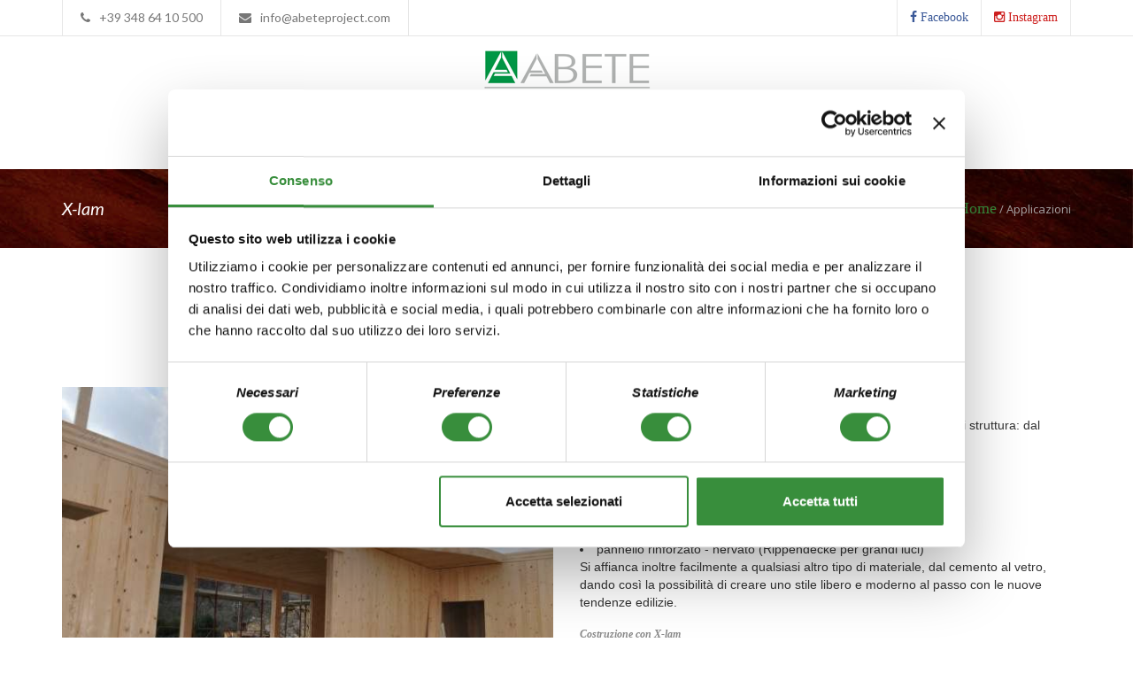

--- FILE ---
content_type: text/html; charset=UTF-8
request_url: https://www.abeteproject.com/x-lam/applicazioni.html
body_size: 4343
content:
<!DOCTYPE html>
<html lang="it">
  <head>
    <meta charset="utf-8">
    <meta name="viewport" content="width=device-width, initial-scale=1.0">
    
   <!-- Google Tag Manager -->
<script>(function(w,d,s,l,i){w[l]=w[l]||[];w[l].push({'gtm.start':
new Date().getTime(),event:'gtm.js'});var f=d.getElementsByTagName(s)[0],
j=d.createElement(s),dl=l!='dataLayer'?'&l='+l:'';j.async=true;j.src=
'https://www.googletagmanager.com/gtm.js?id='+i+dl;f.parentNode.insertBefore(j,f);
})(window,document,'script','dataLayer','GTM-KPDX3C7');</script>
<!-- End Google Tag Manager -->

    <link rel="preload" href="/k-content/kakonstrukt/themes/kakonstrukt/html/style/css/style.css" as="style" onload="this.onload=null;this.rel='stylesheet'">
<link rel="preload" href="/k-content/kakonstrukt/themes/kakonstrukt/html/style/css/color/blue.css" as="style" onload="this.onload=null;this.rel='stylesheet'">

<!-- Start hook_head -->
<title>Applicazioni del pannello X-lam per costruzioni in legno  | Abete</title>
<meta content="text/html; charset=utf-8" http-equiv="content-type" />
<meta name="description" content="Applicazioni dei pannelli in legno multistrato a strati incrociati Xlam per diverse tipologie di strutture e abitazioni, quali casi ed edifici." />
<meta name="robots" content="index, follow" />
<link rel="icon" type="image/x-icon" href="/k-content/kakonstrukt/themes/kakonstrukt/html/favicon.ico" />
<link rel="stylesheet" type="text/css" href="/k-components/e-shop/css/style-cart.css?v=1.0.0" media="screen, projection"/>
<script type="text/javascript">var componentsPathDir = "/k-components"; var projectPathDir = "/k-content/kakonstrukt/themes/kakonstrukt/html"; var ajaxLocationDir = "k-includes";</script>
<link rel="alternate" hreflang="cs" href="https://www.abeteproject.com/cs/x-lam-cs/applicazioni-cs.html" />
<script type="text/javascript">$(document).ready(function(){ $("img[src='#remove-default-img#']").remove(); });</script>
<script type="text/javascript" src="/k-components/js/jquery.number.min.js"></script>
<meta name="google-site-verification" content="YM3ngc7e8yz9m4TX4UdVmff-Egx_6z420LwCET_NhEk" />
<meta property="og:title" content="Applicazioni del pannello X-lam per costruzioni in legno  | Abete" />
<meta property="og:type" content="article" />
<meta property="og:url" content="https://www.abeteproject.com/x-lam/applicazioni.html" />
<meta property="og:description" content="Applicazioni dei pannelli in legno multistrato a strati incrociati Xlam per diverse tipologie di strutture e abitazioni, quali casi ed edifici." />
<meta property="og:site_name" content="Abete" />
<!-- End hook_head -->
	
  </head>
  <body class="it" id="content_37">
    <!-- Start hook_start_body -->
<!-- End hook_start_body -->
    
    <div class="content-wrap">
    	<div id="home" class="body-wrapper">
        
        <!-- Start Section Header style4 -->
      	<section class="Header-Style4">
        	<div class="TopHeader">
            <div class="container">
                <div class="row">
                    <div class="Contact-h col-md-6">
                        <div class="PhoneNamber">
                            <p><i class="fa fa-phone"></i>+39 348 64 10 500</p>
                        </div>
                        <div class="Email-Site">
                            <p><i class="fa fa-envelope"></i><a href="/cdn-cgi/l/email-protection" class="__cf_email__" data-cfemail="0a63646c654a6b686f7e6f7a7865606f697e24696567">[email&#160;protected]</a></p>
                        </div>
                    </div>

                    <div class="col-md-6">
                        <div class="Link-ul">
                            <ul class="icons-ul">
                                          <li><a href="https://www.facebook.com/abeteproject/" target="_blank"><span style="color: #3b5998;"><i class="fa fa-facebook"></i> Facebook</span></a></li>
                                <li><a href="https://www.instagram.com/abeteproject/" target="_blank"><span style="color: #cd201f;"><i class="fa fa-instagram"></i> Instagram</span></a></li>
                                      	</ul>
                        </div>
                    </div>
                </div>
            </div>
        	</div>
          
          <!-- Start Navbar -->

          <div class="Navbar-Header navbar basic" data-sticky="true">
              <div class="container">
                  <div class="row">
                      <div class="Logo-Header col-md-12 text-center">
                          <a class="navbar-logo" href="/"></a>
                      </div>
                      <div class="Menu-responsive col-md-12 text-center">

                          <div class="collapse navbar-collapse">
                              <div class="Menu-Header top-menu">
																

  <ul class="nav navbar-nav">
            	<li><a href="/" >Home</a>
      </li>
              <li class="dropdown"><a href="/azienda" class="dropdown-toggle js-activated">Azienda</a>
      <ul class="dropdown-menu">
          <li class="dropdown-submenu parent-list"><a href="/partners.html">Partners</a>
          </li>
  <li class="dropdown-submenu parent-list"><a href="/azienda/mission.html">Mission</a>
          </li>
  <li class="dropdown-submenu parent-list"><a href="/azienda/storia.html">Storia</a>
          </li>
  <li class="dropdown-submenu parent-list"><a href="/azienda/certificazioni.html">Certificazioni</a>
          </li>
  <li class="dropdown-submenu parent-list"><a href="/azienda/brevetti.html">Brevetti</a>
          </li>
  <li class="dropdown-submenu parent-list"><a href="/klh.html">KLH</a>
          </li>
      </ul>
       </li>
        	<li><a href="/referenze" >Referenze</a>
      </li>
              <li class="dropdown"><a href="/costruzioni-in-legno" class="dropdown-toggle js-activated">Costruzioni in legno</a>
      <ul class="dropdown-menu">
          <li class="dropdown-submenu parent-list"><a href="/costruzioni-in-legno/vantaggi.html">Vantaggi delle costruzioni in legno</a>
          </li>
  <li class="dropdown-submenu parent-list"><a href="/costruzioni-in-legno/consulenza-e-progettazione.html">Consulenza e progettazione</a>
          </li>
  <li class="dropdown-submenu parent-list"><a href="/costruzioni-in-legno/costruzione-edifici-ristrutturazioni-sopraelevazioni.html">Costruzione edifici, ristrutturazioni, sopraelevazioni</a>
          </li>
  <li class="dropdown-submenu parent-list"><a href="/costruzioni-in-legno/produzione-prefabbricati.html">Produzione prefabbricati</a>
          </li>
      </ul>
       </li>
              <li class="dropdown"><a href="/x-lam" class="dropdown-toggle js-activated">X-lam</a>
      <ul class="dropdown-menu">
          <li class="dropdown-submenu parent-list"><a href="/x-lam/descrizione-pannello-x-lam.html">Descrizione pannello X-lam</a>
          </li>
  <li class="dropdown-submenu parent-list"><a href="/x-lam/applicazioni.html">Applicazioni</a>
          </li>
  <li class="dropdown-submenu parent-list"><a href="/x-lam/vantaggi.html">Vantaggi</a>
          </li>
  <li class="dropdown-submenu parent-list"><a href="/x-lam/dati-tecnici.html">Dati tecnici</a>
          </li>
      </ul>
       </li>
        	<li><a href="/news" >News</a>
      </li>
        	<li><a href="/contatti.html" >Contatti</a>
      </li>
	

  <li class="languages_item">
    <a hreflang="it" href="/referenze/case/rd-ticha.html" class="isCurrent">
      <img data-src="/k-components/tpl/frontend/cms/images/flags/it.png" alt="Italiano" class="lazyload"></a>
  </li>
  <li class="languages_item">
    <a hreflang="cs" href="/cs/reference/rodinne-domy/rd-ticha-cs.html" >
      <img data-src="/k-components/tpl/frontend/cms/images/flags/cs.png" alt="cs" class="lazyload"></a>
  </li>



  </ul>


                              </div>
                          </div>

                          <div class="right-wrapper">
                              <div class="responsive-menu">
                                  <a class="responsive-menu pull-right" data-toggle="collapse" data-target=".navbar-collapse"><i class='fa fa-bars'></i></a>
                              </div>
                          </div>

                      </div>

                  </div>
              </div>
          </div>

          <!-- End Navbar -->
        </section>
        
        <!-- End Section Header style4 -->
        
        <!-- Start Pages Title Style1 -->

        <section id="Page-title" class="Page-title-Style1">
            <div class="container inner-Pages">
                <div class="row">
                    <div class="Page-title">
                        <div class="col-md-6 Title-Pages">
                            <h2>X-lam</h2>
                        </div>
                      	

<div class="col-md-6 Catogry-Pages">
<p>Sei qui :
			<a href="https://www.abeteproject.com">Home</a> /   							  		Applicazioni</div>

                    </div>
                </div>
            </div>
        </section>

        <!-- End Pages Title Style1 -->
        
         <!-- Start About Us -->

        <section id="About-Us" class="light-wrapper">
            <div class="container inner">
                <div class="row">
                    <div class="col-md-12">
                        <div class="title-section text-center">
                            <h3>Applicazioni</h3>
                            <div class="line-break"></div>
                        </div>
                    </div>
                </div>
                <div class="divcod20"></div>
                <div class="row">
                    <div class="col-md-6">
                        

<div id="owl-about-img" class="owl-carousel">
                        <div><img data-src="/k-components/resize/w_570-h_296-c_auto-q_60/k-content/kakonstrukt/themes/kakonstrukt/html/mediabank/applicazioni-pannello-x-lam_569fb7e6dbb5a.jpg" width="570" height="296" class="lazyload"></div>
            </div>


                    </div>

                    <div class="col-md-6">
                        <div class="Text-About">
                            <h3>Applicazioni X-lam</h3>
Il pannello multistrato X-lam pu&ograve; essere utilizzato per qualsiasi tipo di struttura: dal residenziale ai capannoni ad uso industriale.<br /><br />In particolare pu&ograve; essere impiegato come:<br />
<ul>
<li>parete autoportante</li>
<li>solaio intermedio</li>
<li>copertura</li>
<li>pannello rinforzato - nervato (Rippendecke per grandi luci)</li>
</ul>
Si affianca inoltre facilmente a qualsiasi altro tipo di materiale, dal cemento al vetro, dando cos&igrave; la possibilit&agrave; di creare uno stile libero e moderno al passo con le nuove tendenze edilizie.<br /><br />
<h3>Costruzione con X-lam</h3>
Il principio base per le costruzioni con X-lam &egrave; il seguente:<br />
<ul>
<li>Struttura autoportante composta delle pareti, solaio ed eventualmente anche la copertura posata su una fondazione in CA</li>
<li>Isolamento termico esterno</li>
<li>Rivestimento esterno (facciata ventilata, intonaco etc.)</li>
</ul>
<br /><br />Per ulteriori approfondimenti proponiamo il seguente materiale in formato PDF:<br /><br />
<ul>
<li><a href="https://www.abeteproject.com/k-content/kakonstrukt/themes/kakonstrukt/html/filebank/IT_2018_KLH_Elementi_Costruttivi_per_Edilizia_Residenziale.pdf" target="_blank" rel="noopener noreferrer">Catalogo Elementi Costruttivi per Edilizia Residenziale</a></li>
</ul>
                        </div>
                    </div>

                </div>
            </div>
        </section>

        <!-- End About Us -->
        
        <!-- Start Footer -->

        <section id="footer-3">
            <div class="container inner">
                <div class="row">
                    <div class="Footer-Blocks">

                        <!-- Start About Footer -->

                        <div class="col-md-3">
                            <div class="Logo-About">
                                <a class="Footer-logo-2" href="/"></a>
                            </div>
                            <div class="divcod10"></div>
                            <div class="Bottom-Block-Footer">
                                <div class="About">
                                    <p><p>La&nbsp;soluzione professionale e completa per tutti coloro che vogliono creare&nbsp;edifici e case in legno a basso consumo energetico secondo lo standard Casa Clima</p></p>
                                </div>
                            </div>
                        </div>

                        <!-- End About Footer -->

                        <!-- Start Follow Footer -->

                        <div class="col-md-3">
                            <div class="Top-Block-Footer">
                                <h2>Contatti</h2>
                            </div>
                            <div class="divcod20"></div>
                            <div class="Bottom-Block-Footer">
                                <div class="Contact-Footer">
                                    <ul>
                                        <li><i class="fa fa-map-marker"></i><p>Abete dřevostavby s.r.o.<br /> 
Sede operativa :<br />
Via dei Vanga 11, 39100 Bolzano<br />
Sede legale :<br />
Čeladná 229, 739 12 Čeladná</p></li>
                                        <li><i class="fa fa-phone"></i><p>+39 348 64 10 500</p></li>
                                        <li><i class="fa fa-fax"></i><p> </p></li>
                                        <li><i class="fa fa-envelope"></i><p><a href="/cdn-cgi/l/email-protection" class="__cf_email__" data-cfemail="761f1810193617141302130604191c1315025815191b">[email&#160;protected]</a><br />
<div class="Link-ul"><ul class="icons-ul"><li><a href="https://www.facebook.com/abeteproject/" target="_blank"><i class="fa fa-facebook"></i></a></li><li><a href="https://www.instagram.com/abeteproject/" target="_blank"><i class="fa fa-instagram"></i></a></li></ul></div>           </p></li>
                                    </ul>
                                </div>
                            </div>
                        </div>

                        <!-- End Follow Footer -->


                        <!-- Start Progettisti Footer -->

                        <div class="col-md-3">
                            <div class="Top-Block-Footer">
                                <h2>Progettisti</h2>
                            </div>
                            <div class="divcod20"></div>
                            <div class="Bottom-Block-Footer">
                                <div class="About">
                                    <p>Sei un progettista e desideri collaborare con noi?<br>
                                        <a href="/contatti.html">Contattaci</a></p>
                                </div>
                            </div>
                        </div> 

                        <!-- Start Progettisti Footer -->


                        <!-- Start Partner Footer -->

                        <div class="col-md-3">
                            <div class="Top-Block-Footer">
                                <h2>Partners</h2>
                            </div>
                            <div class="divcod20"></div>
                            <div class="Bottom-Block-Footer">
                                <div class="About">
                                    

  <ul id="menulist_6" class="menulist" data-id="6" data-name="footer-menu">
      <li class="Page_23 " data-class="Page" data-id="23"><a href="/klh.html" title="KLH  | Abete">KLH</a>
          </li>
  </ul>

  

                                    <ul>
                                        <li>Promo legno</li>
                                        <li>Proholz Austria</li>
                                        <li>Onyx Solar</li>
                                        <li>Naturaliabau</li>
                                        <li>Bauexpert</li>
                                        <li>Rothoblaas</li>
                                    </ul>
                                </div>
                            </div>
                        </div> 

                        <!-- Start Partner Footer -->

                    </div>
                </div>
            </div>
        </section>

        <section id="Bottom-Footer">
            <div class="container inner-f">
                <div class="row">
                    <div class="col-md-12">
                        <div class="Rights-Reserved">
                            <h2>Abete dřevostavby s.r.o. - P.IVA e C.F. : CZ26872439 - REA: C 50911 Corte Regionale di Ostrava - Sede operativa: Via dei Vanga 11 39100 Bolzano | Sede legale: Čeladn&aacute; 229, 739 12 Čeladn&aacute; - Capitale sociale: 200 000,- CZK - PEC: <a href="/cdn-cgi/l/email-protection" class="__cf_email__" data-cfemail="a8c9cacddccdccdacddec7dbdcc9decad1e8d8cdcb86c1dc">[email&#160;protected]</a> - All Rights Reserved - <a href="https://calicant.us" target="_blank" rel="nofollow noopener noreferrer">Credits</a> - <a href="/dichiarazione-dei-cookie.html" target="_blank" rel="nofollow noopener noreferrer">Dichiarazione dei cookie</a> <a href="/privacy.html"><span>Privacy</span></a></h2>
                        </div>
                    </div>
                </div>
            </div>    
        </section>

        <!-- End Footer -->
        
      </div>
      
      <!-- Back to top Link -->
    	<div id="to-top" class="main-bg"><span class="fa fa-chevron-up"></span></div>
    </div>
    
    <!-- Start hook_end_body -->

<!-- End hook_end_body -->
    
    <!-- Placed at the end of the document so the pages load faster -->
    <script data-cfasync="false" src="/cdn-cgi/scripts/5c5dd728/cloudflare-static/email-decode.min.js"></script><script defer src="/k-content/kakonstrukt/themes/kakonstrukt/html/style/js/jquery-1.11.3.min.js"></script>
    <script defer src="/k-content/kakonstrukt/themes/kakonstrukt/html/style/js/bootstrap.min.js"></script>
    <script defer src="/k-content/kakonstrukt/themes/kakonstrukt/html/style/js/twitter-bootstrap-hover-dropdown.min.js"></script>

    <script defer src="/k-content/kakonstrukt/themes/kakonstrukt/html/style/rs-plugin/js/jquery.themepunch.revolution.min.js"></script>
    <script defer src="/k-content/kakonstrukt/themes/kakonstrukt/html/style/rs-plugin/js/jquery.themepunch.tools.min.js"></script>

    <script defer src="/k-content/kakonstrukt/themes/kakonstrukt/html/style/js/modernizr.custom.js"></script>
    <script defer src="/k-content/kakonstrukt/themes/kakonstrukt/html/style/js/classie.js"></script>
    <script defer src="/k-content/kakonstrukt/themes/kakonstrukt/html/style/js/owl.carousel.min.js"></script>
    <script defer src="/k-content/kakonstrukt/themes/kakonstrukt/html/style/js/jquery.counterup.js"></script>
    <script defer src="/k-content/kakonstrukt/themes/kakonstrukt/html/style/js/custom.js"></script>
    
  <script src="/k-content/kakonstrukt/themes/kakonstrukt/html/style/js/lazysizes.min.js" async=""></script>
</body>
</html>

--- FILE ---
content_type: text/css
request_url: https://www.abeteproject.com/k-content/kakonstrukt/themes/kakonstrukt/html/style/css/style.css
body_size: 29159
content:
@import url(https://fonts.googleapis.com/css?family=Lato:400,100,100italic,300,300italic,400italic,700,700italic);@import url(https://fonts.googleapis.com/css?family=Roboto+Slab:400,700,300);@import url(https://fonts.googleapis.com/css?family=Open+Sans:400italic,400,700,600,300,800);@import url(reset.css);@import url(bootstrap.min.css);@import url(font-awesome.css);@import url(Stroke-Gap-Icons.css);@import url(hover.css);@import url(menu_sideslide.css);@import url(animate.css);@import url(responsive.css);@import url(../rs-plugin/css/settings.css);@import url(jquery.fancybox.css);@import url(owl.carousel.css);@import url(owl.theme.css);body{overflow:hidden}a:hover,a:focus{text-decoration:none;o-transition:all 0.3s ease-out;-ms-transition:all 0.3s ease-out;-moz-transition:all 0.3s ease-out;-webkit-transition:all 0.3s ease-out;transition:all 0.3s ease-out;color:#337ab7}a{text-decoration:none;o-transition:all 0.3s ease-out;-ms-transition:all 0.3s ease-out;-moz-transition:all 0.3s ease-out;-webkit-transition:all 0.3s ease-out;transition:all 0.3s ease-out;color:#4396ff;font-family:'Open Sans',sans-serif}.btn.focus,.btn:focus,.btn:hover{color:#FFF;text-decoration:none}.h1,h1{font-size:32px;font-family:'Lato',sans-serif}.zero-clipboard{position:relative}.btn-clipboard{background-color:#fff;border:1px solid #e1e1e8;border-radius:0 4px;color:#767676;cursor:pointer;display:block;font-size:12px;padding:5px 8px;position:absolute;right:0;top:0;z-index:10}.hll{background-color:#ffc}.c{color:#999}.err{background-color:#faa;color:#a00}.k{color:#069}.o{color:#555}.cm{color:#999}.cp{color:#099}.c1,.cs{color:#999}.gd{background-color:#fcc;border:1px solid #c00}.ge{font-style:italic}.gr{color:red}.gh{color:#030}.gi{background-color:#cfc;border:1px solid #0c0}.go{color:#aaa}.gp{color:#009}.gu{color:#030}.gt{color:#9c6}.kc,.kd,.kn,.kp,.kr{color:#069}.kt{color:#078}.m{color:#f60}.s{color:#d44950}.na{color:#4f9fcf}.nb{color:#366}.nc{color:#0a8}.no{color:#360}.nd{color:#99f}.ni{color:#999}.ne{color:#c00}.nf{color:#c0f}.nl{color:#99f}.nn{color:#0cf}.nt{color:#2f6f9f}.nv{color:#033}.ow{color:#000}.w{color:#bbb}.mf,.mh,.mi,.mo{color:#f60}.sb,.sc{color:#c30}.sd{color:#c30;font-style:italic}.s2,.se,.sh{color:#c30}.si{color:#a00}.sx{color:#c30}.sr{color:#3aa}.s1{color:#c30}.ss{color:#fc3}.bp{color:#366}.vc,.vg,.vi{color:#033}.il{color:#f60}.css .nt+.nt,.css .o,.css .o+.nt{color:#999}@font-face{font-family:anchorjs-link;font-style:normal;font-weight:400;src:url([data-uri]) format("truetype"),url([data-uri]) format("woff")}.anchorjs-icon{font-family:anchorjs-link;font-style:normal;font-variant:normal;font-weight:400;line-height:1;text-transform:none}.anchorjs-link{color:inherit;float:left;height:1em;margin-left:-1.2em;opacity:0;text-align:center;width:1em}@media (max-width:480px){.anchorjs-link{display:none}}.anchorjs-link:focus,:hover>.anchorjs-link{opacity:.75;transition:color .16s linear 0s}:hover>.anchorjs-link:hover{opacity:1;text-decoration:none}.anchorjs-icon{font-size:60%;vertical-align:.2em}.anchorjs-icon::before{content:""}body{position:relative}.table code{font-size:13px;font-weight:400}h2 code,h3 code,h4 code{background-color:inherit}.btn-outline{background-color:transparent;border-color:#563d7c;color:#563d7c}.btn-outline:active,.btn-outline:focus,.btn-outline:hover{background-color:#563d7c;border-color:#563d7c;color:#fff}.btn-outline-inverse{background-color:transparent;border-color:#cdbfe3;color:#fff}.btn-outline-inverse:active,.btn-outline-inverse:focus,.btn-outline-inverse:hover{background-color:#fff;border-color:#fff;color:#563d7c;text-shadow:none}.bs-docs-booticon{background-color:#563d7c;border-radius:15%;color:#fff;cursor:default;display:block;font-weight:500;text-align:center}.bs-docs-booticon-sm{font-size:20px;height:30px;line-height:28px;width:30px}.bs-docs-booticon-lg{font-size:108px;height:144px;line-height:140px;width:144px}.bs-docs-booticon-inverse{background-color:#fff;color:#563d7c}.bs-docs-booticon-outline{background-color:transparent;border:1px solid #cdbfe3}#skippy{background-color:#6f5499;color:#fff;display:block;outline:0;padding:1em}#skippy .skiplink-text{outline:dotted 1px;padding:.5em}#content:focus{outline:0}.bs-docs-nav{background-color:#fff;border-bottom:0 none;margin-bottom:0}.bs-home-nav .bs-nav-b{display:none}.bs-docs-nav .navbar-brand,.bs-docs-nav .navbar-nav>li>a{color:#563d7c;font-weight:500}.bs-docs-nav .navbar-nav>.active>a,.bs-docs-nav .navbar-nav>.active>a:hover,.bs-docs-nav .navbar-nav>li>a:hover{background-color:#f9f9f9;color:#463265}.bs-docs-nav .navbar-toggle .icon-bar{background-color:#563d7c}.bs-docs-nav .navbar-header .navbar-toggle{border-color:#fff}.bs-docs-nav .navbar-header .navbar-toggle:focus,.bs-docs-nav .navbar-header .navbar-toggle:hover{background-color:#f9f9f9;border-color:#f9f9f9}.bs-docs-footer{border-top:1px solid #e5e5e5;color:#767676;margin-top:100px;padding-bottom:40px;padding-top:40px;text-align:center}.bs-docs-footer-links{margin-top:20px;padding-left:0}.bs-docs-footer-links li{display:inline;padding:0 2px}.bs-docs-footer-links li:first-child{padding-left:0}@media (min-width:768px){.bs-docs-footer p{margin-bottom:0}}.bs-docs-social{margin-bottom:20px;text-align:center}.bs-docs-social-buttons{display:inline-block;list-style:none none;margin-bottom:0;padding-left:0}.bs-docs-social-buttons li{display:inline-block;line-height:1;padding:5px 8px}.bs-docs-social-buttons .twitter-follow-button{width:225px!important}.bs-docs-social-buttons .twitter-share-button{width:98px!important}.github-btn{border:0;overflow:hidden}.bs-docs-header,.bs-docs-masthead{background-color:#6f5499;background-image:linear-gradient(to bottom,#563d7c 0,#6f5499 100%);background-repeat:repeat-x;color:#cdbfe3;padding:30px 15px;position:relative;text-align:center;text-shadow:0 1px 0 rgba(0,0,0,.1)}.bs-docs-masthead .bs-docs-booticon{margin:0 auto 30px}.bs-docs-masthead h1{color:#fff;font-weight:300;line-height:1}.bs-docs-masthead .lead{color:#fff;font-size:20px;margin:0 auto 30px}.bs-docs-masthead .version{color:#9783b9;margin-bottom:30px;margin-top:-15px}.bs-docs-masthead .btn{font-size:20px;padding:15px 30px;width:100%}@media (min-width:480px){.bs-docs-masthead .btn{width:auto}}@media (min-width:768px){.bs-docs-masthead{padding:80px 0}.bs-docs-masthead h1{font-size:60px}.bs-docs-masthead .lead{font-size:24px}}@media (min-width:992px){.bs-docs-masthead .lead{font-size:30px;width:80%}}.bs-docs-header{font-size:20px;margin-bottom:40px}.bs-docs-header h1{color:#fff;margin-top:0}.bs-docs-header p{font-weight:300;line-height:1.4;margin-bottom:0}.bs-docs-header .container{position:relative}@media (min-width:768px){.bs-docs-header{font-size:24px;padding-bottom:60px;padding-top:60px;text-align:left}.bs-docs-header h1{font-size:60px;line-height:1}}@media (min-width:992px){.bs-docs-header h1,.bs-docs-header p{margin-right:380px}}.carbonad{-moz-border-bottom-colors:none!important;-moz-border-left-colors:none!important;-moz-border-right-colors:none!important;-moz-border-top-colors:none!important;background:none!important;border-color:#866ab3!important;border-image:none!important;border-style:solid!important;border-width:1px 0!important;font-size:13px!important;height:auto!important;line-height:16px!important;margin:30px -30px -31px!important;overflow:hidden;padding:20px!important;text-align:left;width:auto!important}.carbonad-img{margin:0!important}.carbonad-tag,.carbonad-text{display:block!important;float:none!important;height:auto!important;margin-left:145px!important;width:auto!important}.carbonad-text{padding-top:0!important}.carbonad-tag{color:inherit!important;text-align:left!important}.carbonad-tag a,.carbonad-text a{color:#fff!important}.carbonad #azcarbon>img{display:none}@media (min-width:480px){.carbonad{border-radius:4px;border-width:1px!important;margin:20px auto!important;width:330px!important}.bs-docs-masthead .carbonad{margin:50px auto 0!important}}@media (min-width:768px){.carbonad{margin-left:0!important;margin-right:0!important}}@media (min-width:992px){.carbonad{margin:0!important;padding:15px!important;position:absolute;right:15px;top:0;width:330px!important}.bs-docs-masthead .carbonad{position:static}}.bs-docs-featurette{background-color:#fff;border-bottom:1px solid #e5e5e5;color:#555;font-size:16px;line-height:1.5;padding-bottom:40px;padding-top:40px;text-align:center}.bs-docs-featurette+.bs-docs-footer{border-top:0 none;margin-top:0}.bs-docs-featurette-title{color:#333;font-size:30px;font-weight:400;margin-bottom:5px}.half-rule{margin:40px auto;width:100px}.bs-docs-featurette h3{color:#333;font-weight:400;margin-bottom:5px}.bs-docs-featurette-img{color:#333;display:block;margin-bottom:20px}.bs-docs-featurette-img:hover{color:#337ab7;text-decoration:none}.bs-docs-featurette-img img{display:block;margin-bottom:15px}@media (min-width:480px){.bs-docs-featurette .img-responsive{margin-top:30px}}@media (min-width:768px){.bs-docs-featurette{padding-bottom:100px;padding-top:100px}.bs-docs-featurette-title{font-size:40px}.bs-docs-featurette .lead{margin-left:auto;margin-right:auto;max-width:80%}.bs-docs-featurette .img-responsive{margin-top:0}}.bs-docs-featured-sites{margin-left:-1px;margin-right:-1px}.bs-docs-featured-sites .col-xs-6{padding:1px}.bs-docs-featured-sites .img-responsive{margin-top:0}@media (min-width:768px){.bs-docs-featured-sites .col-sm-3:first-child img{border-bottom-left-radius:4px;border-top-left-radius:4px}.bs-docs-featured-sites .col-sm-3:last-child img{border-bottom-right-radius:4px;border-top-right-radius:4px}}.bs-examples .thumbnail{margin-bottom:10px}.bs-examples h4{margin-bottom:5px}.bs-examples p{margin-bottom:20px}@media (max-width:480px){.bs-examples{margin-left:-10px;margin-right:-10px}.bs-examples>[class^=col-]{padding-left:10px;padding-right:10px}}.bs-docs-sidebar.affix{position:static}@media (min-width:768px){.bs-docs-sidebar{padding-left:20px}}.bs-docs-sidenav{margin-bottom:20px;margin-top:20px}.bs-docs-sidebar .nav>li>a{color:#767676;display:block;font-size:13px;font-weight:500;padding:4px 20px}.bs-docs-sidebar .nav>li>a:focus,.bs-docs-sidebar .nav>li>a:hover{background-color:transparent;border-left:1px solid #563d7c;color:#563d7c;padding-left:19px;text-decoration:none}.bs-docs-sidebar .nav>.active:focus>a,.bs-docs-sidebar .nav>.active:hover>a,.bs-docs-sidebar .nav>.active>a{background-color:transparent;border-left:2px solid #563d7c;color:#563d7c;font-weight:700;padding-left:18px}.bs-docs-sidebar .nav .nav{display:none;padding-bottom:10px}.bs-docs-sidebar .nav .nav>li>a{font-size:12px;font-weight:400;padding-bottom:1px;padding-left:30px;padding-top:1px}.bs-docs-sidebar .nav .nav>li>a:focus,.bs-docs-sidebar .nav .nav>li>a:hover{padding-left:29px}.bs-docs-sidebar .nav .nav>.active:focus>a,.bs-docs-sidebar .nav .nav>.active:hover>a,.bs-docs-sidebar .nav .nav>.active>a{font-weight:500;padding-left:28px}.back-to-top,.bs-docs-theme-toggle{color:#999;display:none;font-size:12px;font-weight:500;margin-left:10px;margin-top:10px;padding:4px 10px}.back-to-top:hover,.bs-docs-theme-toggle:hover{color:#563d7c;text-decoration:none}.bs-docs-theme-toggle{margin-top:0}@media (min-width:768px){.back-to-top,.bs-docs-theme-toggle{display:block}}@media (min-width:992px){.bs-docs-sidebar .nav>.active>ul{display:block}.bs-docs-sidebar.affix,.bs-docs-sidebar.affix-bottom{width:213px}.bs-docs-sidebar.affix{position:fixed;top:20px}.bs-docs-sidebar.affix-bottom{position:absolute}.bs-docs-sidebar.affix .bs-docs-sidenav,.bs-docs-sidebar.affix-bottom .bs-docs-sidenav{margin-bottom:0;margin-top:0}}@media (min-width:1200px){.bs-docs-sidebar.affix,.bs-docs-sidebar.affix-bottom{width:263px}}.bs-docs-section{margin-bottom:60px}.bs-docs-section:last-child{margin-bottom:0}h1[id]{margin-top:0;padding-top:20px}.bs-callout{-moz-border-bottom-colors:none;-moz-border-left-colors:none;-moz-border-right-colors:none;-moz-border-top-colors:none;border-color:#eee;border-image:none;border-radius:3px;border-style:solid;border-width:1px 1px 1px 5px;margin:20px 0;padding:20px}.bs-callout h4{margin-bottom:5px;margin-top:0}.bs-callout p:last-child{margin-bottom:0}.bs-callout code{border-radius:3px}.bs-callout+.bs-callout{margin-top:-5px}.bs-callout-danger{border-left-color:#ce4844}.bs-callout-danger h4{color:#ce4844}.bs-callout-warning{border-left-color:#aa6708}.bs-callout-warning h4{color:#aa6708}.bs-callout-info{border-left-color:#1b809e}.bs-callout-info h4{color:#1b809e}.color-swatches{margin:0 -5px;overflow:hidden}.color-swatch{border-radius:3px;float:left;height:60px;margin:0 5px;width:60px}@media (min-width:768px){.color-swatch{height:100px;width:100px}}.color-swatches .gray-darker{background-color:#222}.color-swatches .gray-dark{background-color:#333}.color-swatches .gray{background-color:#555}.color-swatches .gray-light{background-color:#999}.color-swatches .gray-lighter{background-color:#eee}.color-swatches .brand-primary{background-color:#337ab7}.color-swatches .brand-success{background-color:#5cb85c}.color-swatches .brand-warning{background-color:#f0ad4e}.color-swatches .brand-danger{background-color:#d9534f}.color-swatches .brand-info{background-color:#5bc0de}.color-swatches .bs-purple{background-color:#563d7c}.color-swatches .bs-purple-light{background-color:#c7bfd3}.color-swatches .bs-purple-lighter{background-color:#e5e1ea}.color-swatches .bs-gray{background-color:#f9f9f9}.bs-team .team-member{color:#555;line-height:32px}.bs-team .team-member:hover{color:#333;text-decoration:none}.bs-team .github-btn{float:right;height:20px;margin-top:6px;width:180px}.bs-team img{border-radius:4px;float:left;margin-right:10px;width:32px}.bs-docs-browser-bugs td p{margin-bottom:0}.bs-docs-browser-bugs th:first-child{width:18%}.show-grid{margin-bottom:15px}.show-grid [class^=col-]{background-color:rgba(86,61,124,.15);border:1px solid rgba(86,61,124,.2);padding-bottom:10px;padding-top:10px}.bs-example{border-color:#e5e5e5 #eee #eee;border-style:solid;border-width:1px 0;box-shadow:0 3px 6px rgba(0,0,0,.05) inset;margin:0 -15px 15px;padding:45px 15px 15px;position:relative}.bs-example::after{color:#959595;content:"Example";font-size:12px;font-weight:700;left:15px;letter-spacing:1px;position:absolute;text-transform:uppercase;top:15px}.bs-example-padded-bottom{padding-bottom:24px}.bs-example+.highlight,.bs-example+.zero-clipboard+.highlight{border-radius:0;border-width:0 0 1px;margin:-15px -15px 15px}@media (min-width:768px){.bs-example{background-color:#fff;border-color:#ddd;border-radius:4px 4px 0 0;border-width:1px;box-shadow:none;margin-left:0;margin-right:0}.bs-example+.highlight,.bs-example+.zero-clipboard+.highlight{border-bottom-left-radius:4px;border-bottom-right-radius:4px;border-width:1px;margin-left:0;margin-right:0;margin-top:-16px}.bs-example-standalone{border-radius:4px}}.bs-example .container{width:auto}.bs-example>.alert:last-child,.bs-example>.form-control:last-child,.bs-example>.jumbotron:last-child,.bs-example>.list-group:last-child,.bs-example>.navbar:last-child,.bs-example>.panel:last-child,.bs-example>.progress:last-child,.bs-example>.table-responsive:last-child>.table,.bs-example>.table:last-child,.bs-example>.well:last-child,.bs-example>blockquote:last-child,.bs-example>ol:last-child,.bs-example>p:last-child,.bs-example>ul:last-child{margin-bottom:0}.bs-example>p>.close{float:none}.bs-example-type .table .type-info{color:#767676;vertical-align:middle}.bs-example-type .table td{border-color:#eee;padding:15px 0}.bs-example-type .table tr:first-child td{border-top:0 none}.bs-example-type h1,.bs-example-type h2,.bs-example-type h3,.bs-example-type h4,.bs-example-type h5,.bs-example-type h6{margin:0}.bs-example-bg-classes p{padding:15px}.bs-example>.img-circle,.bs-example>.img-rounded,.bs-example>.img-thumbnail{margin:5px}.bs-example>.table-responsive>.table{background-color:#fff}.bs-example>.btn,.bs-example>.btn-group{margin-bottom:5px;margin-top:5px}.bs-example-control-sizing input[type=text]+input[type=text],.bs-example-control-sizing select,.bs-example>.btn-toolbar+.btn-toolbar{margin-top:10px}.bs-example-form .input-group{margin-bottom:10px}.bs-example>textarea.form-control{resize:vertical}.bs-example>.list-group{max-width:400px}.bs-example .navbar:last-child{margin-bottom:0}.bs-navbar-bottom-example,.bs-navbar-top-example{overflow:hidden;padding:0;z-index:1}.bs-navbar-bottom-example .navbar-header,.bs-navbar-top-example .navbar-header{margin-left:0}.bs-navbar-bottom-example .navbar-fixed-bottom,.bs-navbar-top-example .navbar-fixed-top{margin-left:0;margin-right:0;position:relative}.bs-navbar-top-example{padding-bottom:45px}.bs-navbar-top-example::after{bottom:15px;top:auto}.bs-navbar-top-example .navbar-fixed-top{top:-1px}.bs-navbar-bottom-example{padding-top:45px}.bs-navbar-bottom-example .navbar-fixed-bottom{bottom:-1px}.bs-navbar-bottom-example .navbar{margin-bottom:0}@media (min-width:768px){.bs-navbar-bottom-example .navbar-fixed-bottom,.bs-navbar-top-example .navbar-fixed-top{position:absolute}}.bs-example .pagination{margin-bottom:10px;margin-top:10px}.bs-example>.pager{margin-top:0}.bs-example-modal{background-color:#fff9ee}.bs-example-modal .modal{bottom:auto;display:block;left:auto;position:relative;right:auto;top:auto;z-index:1}.bs-example-modal .modal-dialog{left:auto;margin-left:auto;margin-right:auto}.bs-example>.dropdown>.dropdown-toggle{float:left}.bs-example>.dropdown>.dropdown-menu{clear:left;display:block;margin-bottom:5px;position:static}.bs-example-tabs .nav-tabs{margin-bottom:15px}.bs-example-tooltips{text-align:center}.bs-example-tooltips>.btn{margin-bottom:5px;margin-top:5px}.bs-example-tooltip .tooltip{display:inline-block;margin:10px 20px;opacity:1;position:relative}.bs-example-popover{background-color:#f9f9f9;padding-bottom:24px}.bs-example-popover .popover{display:block;float:left;margin:20px;position:relative;width:260px}.scrollspy-example{height:200px;margin-top:10px;overflow:auto;position:relative}.bs-example>.nav-pills-stacked-example{max-width:300px}#collapseExample .well{margin-bottom:0}.bs-events-table>tbody>tr>td:first-child,.bs-events-table>thead>tr>th:first-child{white-space:nowrap}.bs-events-table>thead>tr>th:first-child{width:150px}.js-options-table>thead>tr>th:nth-child(1),.js-options-table>thead>tr>th:nth-child(2){width:100px}.js-options-table>thead>tr>th:nth-child(3){width:50px}.highlight{background-color:#f7f7f9;border:1px solid #e1e1e8;border-radius:4px;margin-bottom:14px;padding:9px 14px}.highlight pre{background-color:transparent;border:0;margin-bottom:0;margin-top:0;padding:0;white-space:nowrap;word-break:normal}.highlight pre code{color:#333;font-size:inherit}.highlight pre code:first-child{display:inline-block;padding-right:45px}.table-responsive .highlight pre{white-space:normal}.bs-table th small,.responsive-utilities th small{color:#999;display:block;font-weight:400}.responsive-utilities tbody th{font-weight:400}.responsive-utilities td{text-align:center}.responsive-utilities td.is-visible{background-color:#dff0d8!important;color:#468847}.responsive-utilities td.is-hidden{background-color:#f9f9f9!important;color:#ccc}.responsive-utilities-test{margin-top:5px}.responsive-utilities-test .col-xs-6{margin-bottom:10px}.responsive-utilities-test span{border-radius:4px;display:block;font-size:14px;font-weight:700;line-height:1.1;padding:15px 10px;text-align:center}.hidden-on .col-xs-6 .hidden-lg,.hidden-on .col-xs-6 .hidden-md,.hidden-on .col-xs-6 .hidden-sm,.hidden-on .col-xs-6 .hidden-xs,.visible-on .col-xs-6 .hidden-lg,.visible-on .col-xs-6 .hidden-md,.visible-on .col-xs-6 .hidden-sm,.visible-on .col-xs-6 .hidden-xs{border:1px solid #ddd;color:#999}.hidden-on .col-xs-6 .visible-lg-block,.hidden-on .col-xs-6 .visible-md-block,.hidden-on .col-xs-6 .visible-sm-block,.hidden-on .col-xs-6 .visible-xs-block,.visible-on .col-xs-6 .visible-lg-block,.visible-on .col-xs-6 .visible-md-block,.visible-on .col-xs-6 .visible-sm-block,.visible-on .col-xs-6 .visible-xs-block{background-color:#dff0d8;border:1px solid #d6e9c6;color:#468847}.bs-glyphicons{margin:0 -10px 20px;overflow:hidden}.bs-glyphicons-list{list-style:none none;padding-left:0}.bs-glyphicons li{background-color:#f9f9f9;border:1px solid #fff;float:left;font-size:10px;height:115px;line-height:1.4;padding:10px;text-align:center;width:25%}.bs-glyphicons .glyphicon{font-size:24px;margin-bottom:10px;margin-top:5px}.bs-glyphicons .glyphicon-class{display:block;text-align:center;word-wrap:break-word}.bs-glyphicons li:hover{background-color:#563d7c;color:#fff}@media (min-width:768px){.bs-glyphicons{margin-left:0;margin-right:0}.bs-glyphicons li{font-size:12px;width:12.5%}}.bs-customizer .toggle{float:right;margin-top:25px}.bs-customizer label{color:#555;font-weight:500;margin-top:10px}.bs-customizer h2{margin-bottom:5px;margin-top:0;padding-top:30px}.bs-customizer h3{margin-bottom:0}.bs-customizer h4{margin-bottom:0;margin-top:15px}.bs-customizer .bs-callout h4{margin-bottom:5px;margin-top:0}.bs-customizer input[type=text]{background-color:#fafafa;font-family:Menlo,Monaco,Consolas,"Courier New",monospace}.bs-customizer .help-block{font-size:12px;margin-bottom:5px}#less-section label{font-weight:400}.bs-customize-download .btn-outline{padding:20px}.bs-customizer-alert{background-color:#d9534f;border-bottom:1px solid #b94441;box-shadow:0 1px 0 rgba(255,255,255,.25) inset;color:#fff;left:0;padding:15px 0;position:fixed;right:0;top:0;z-index:1030}.bs-customizer-alert .close{font-size:24px;margin-top:-4px}.bs-customizer-alert p{margin-bottom:0}.bs-customizer-alert .glyphicon{margin-right:5px}.bs-customizer-alert pre{background-color:#a83c3a;border-color:#973634;box-shadow:0 2px 4px rgba(0,0,0,.05) inset,0 1px 0 rgba(255,255,255,.1);color:#fff;margin:10px 0 0}.bs-dropzone{border:2px dashed #eee;border-radius:4px;color:#777;margin-bottom:20px;padding:20px;position:relative;text-align:center}.bs-dropzone .import-header{margin-bottom:5px}.bs-dropzone .glyphicon-download-alt{font-size:40px}.bs-dropzone hr{width:100px}.bs-dropzone .lead{color:#333;font-weight:400;margin-bottom:10px}#import-manual-trigger{cursor:pointer}.bs-dropzone p:last-child{margin-bottom:0}.bs-brand-logos{background-color:#f9f9f9;border-radius:4px;color:#563d7c;display:table;margin-bottom:15px;overflow:hidden;width:100%}.bs-brand-item{padding:60px 0;text-align:center}.bs-brand-item+.bs-brand-item{border-top:1px solid #fff}.bs-brand-logos .inverse{background-color:#563d7c;color:#fff}.bs-brand-item h1,.bs-brand-item h3{margin-bottom:0;margin-top:0}.bs-brand-item .bs-docs-booticon{margin-left:auto;margin-right:auto}.bs-brand-item .glyphicon{border-radius:50%;color:#fff;height:30px;line-height:30px;margin:10px auto -10px;width:30px}.bs-brand-item .glyphicon-ok{background-color:#5cb85c}.bs-brand-item .glyphicon-remove{background-color:#d9534f}@media (min-width:768px){.bs-brand-item{display:table-cell;width:1%}.bs-brand-item+.bs-brand-item{border-left:1px solid #fff;border-top:0 none}.bs-brand-item h1{font-size:60px}}.zero-clipboard{display:none;position:relative}.btn-clipboard{background-color:#fff;border:1px solid #e1e1e8;border-radius:0 4px;color:#767676;cursor:pointer;display:block;font-size:12px;padding:5px 8px;position:absolute;right:0;top:0;z-index:10}.btn-clipboard-hover{background-color:#563d7c;border-color:#563d7c;color:#fff}@media (min-width:768px){.zero-clipboard{display:block}.bs-example+.zero-clipboard .btn-clipboard{border-top-right-radius:0;top:-16px}}#focusedInput{border-color:rgba(82,168,236,.8);box-shadow:0 0 8px rgba(82,168,236,.6);outline:0}.h2,h2{font-size:28px;font-family:'Lato',sans-serif}.h3,h3{font-size:25px;font-family:'Lato',sans-serif}.h4,h4{font-size:22px;font-family:'Lato',sans-serif}.h5,h5{font-size:18px;font-family:'Lato',sans-serif}.h6,h6{font-size:14px;font-family:'Lato',sans-serif}.Headline-Text h1,.Headline-Text h2,.Headline-Text h3,.Headline-Text h4,.Headline-Text h5,.Headline-Text h6{font-weight:700;color:#4396ff}textarea{-webkit-font-smoothing:antialiased;min-height:125px}.light-wrapper{border-bottom:1px solid #eee;background:#FFF}.whitesmoke-wrapper{background:#fff9ee;border-bottom:1px solid #fff}.light-section{background:#3c3c3c;border-bottom:1px solid #3c3c3c}.dark-section{background:#343434;border-bottom:1px solid #343434}.dark-body{background:#343434;border-bottom:1px solid #343434}.Img-wrapper{background:url(../images/page/Img-wrapper.jpg) top center no-repeat;border:none;background-size:cover}.color-wrapper{background:#4396ff;border:none}.black-wrapper{background:#2c2c2c;color:#cacaca;float:left;display:block;width:100%}.parallax{background-attachment:fixed!important;background-position:center center;background-repeat:no-repeat;-webkit-background-size:cover;-moz-background-size:cover;-o-background-size:cover;background-size:cover;overflow:hidden;color:#d9d9d9}.twitter-parallax{background-image:url(../images/parallax/parallax1.jpg)!important;position:relative}.Features-parallax{background-image:url(../images/parallax/parallax5.jpg)!important;position:relative}.testimonials-parallax{background-image:url(../images/parallax/parallax2.jpg)!important;position:relative}.choice-parallax{background:url(../images/parallax/pattern-bg.png) repeat top!important;position:relative}.Services-Slider-parallax{background-image:url(../images/parallax/parallax2.jpg)!important;position:relative}.Image-Parallaxer-Home{background-image:url(../images/parallax/parallax4.jpg)!important;position:relative;background-position:center center;background-size:cover;overflow:hidden}.Pattern-Parallaxer-Home{background-image:url(../images/page/parallax5.jpg)!important;position:relative;height:100vh;background-position:center center;background-size:cover;overflow:hidden}video#HomeVideo{position:absolute;width:100%}.wrapper-twitter{background-color:rgba(66,148,255,.7);position:absolute;left:0;width:100%;height:100%;background-attachment:fixed;background-repeat:repeat-x repeat-y;overflow:auto;opacity:1}.wrapper-color{background-color:rgba(66,148,255,.7);position:absolute;left:0;width:100%;height:100%;background-attachment:fixed;background-repeat:repeat-x repeat-y;overflow:auto;opacity:1}.wrapper-testimonials{background-color:rgba(51,51,51,.9);position:absolute;left:0;width:100%;height:100%;background-attachment:fixed;background-repeat:repeat-x repeat-y;overflow:auto}.open-sidebar{webkit-transform:translate3d(-300px,0,0);-moz-transform:translate3d(-300px,0,0);transform:translate3d(-300px,0,0);-webkit-transition:all 0.5s ease-out 0s;transition:all 0.5s ease-out 0s}.TopHeader{background:#FFF;display:block;border-bottom:1px Solid #e6e6e6}.TopHeader-2{background:#FFF}.Header-Agency{position:absolute;display:inline-block;width:100%;z-index:111;background:none}.PhoneNamber{float:left;display:block;border-left:1px Solid #e6e6e6;padding:0 20px}.PhoneNamber p{float:left;display:block;line-height:40px;font-size:14px;font-family:'Lato',sans-serif;margin:0;color:#777}.PhoneNamber p i{display:inline-block;margin-right:10px}.Email-Site{float:left;display:block;border-right:1px Solid #e6e6e6;border-left:1px Solid #e6e6e6;padding:0 20px}.Email-Site p{float:left;display:block;line-height:40px;font-size:14px;font-family:'Lato',sans-serif;margin:0;color:#777}.Email-Site p i{display:inline-block;margin-right:10px}.social-ul{float:right;overflow:hidden;height:100%}ul.icons-ul{margin:0}.social-ul li,.social-ul li a{float:left;list-style:none}.social-ul li a{height:42px;width:40px;font-size:14px;text-align:center;color:#929292;border-left:1px Solid #e8e8e8}.social-ul:last-child{border-right:1px Solid #e8e8e8}.social-ul li a span{line-height:40px}.social-ul li.facebook a:hover{background-color:#5d82d1;color:#FFF}.social-ul li.twitter a:hover{background-color:#40bff5;color:#FFF}.social-ul li.google a:hover{background-color:#eb5e4c;color:#FFF}.social-ul li.pinterest a:hover{background-color:#e13138;color:#FFF}.social-ul li.vimeo a:hover{background-color:#35c6ea;color:#FFF}.social-ul li.linkedin a:hover{background-color:#238cc8;color:#FFF}.social-ul li.rss a:hover{background-color:#faa33d;color:#FFF}.Link-ul{float:right;overflow:hidden;height:100%}ul.icons-ul{margin:0}.Link-ul li,.social-ul li a{float:left;list-style:none}.Link-ul li a{height:100%;width:100%;font-size:14px;text-align:center;color:#828282;border-left:1px Solid #e8e8e8;padding:14px;font-family:'Lato'}.Link-ul li a:hover{background-color:#777!important}.Link-ul li a:hover span{color:#fff!important}.Link-ul:last-child{border-right:1px Solid #e8e8e8}.Link-ul li a span{line-height:40px;font-size:14px;text-align:center;color:#828282}.show-menu .sidebar-menu a{background:#4396FF}.show-menu .sidebar-menu a span{color:#FFF}.Navbar-Header{background:#FFF;border:0;padding:0;margin:0;border-radius:0}.Navbar-Header-sticky{background:#FFF;margin:0;border-radius:0;z-index:11111}.navbar-block{position:relative;display:block}.basic-wrapper{padding-left:0;float:left}.navbar-logo{padding:15px 15px;font-size:18px;line-height:20px;background:url(../images/logo/logo.png) no-repeat left!important;width:218px;height:82px;margin-left:15px;display:inline-block}.Header-Style4 .navbar-logo{margin-left:0;margin-bottom:-35px}.Header-Style6 .navbar-logo{width:280px}.Header-Agency .navbar-logo{float:left;padding:15px 15px;font-size:18px;line-height:20px;background:url(../images/logo/Logo-Header-Agency.png) no-repeat left;width:330px;height:90px;margin-left:15px}.Navbar-Header{position:relative;width:100%;z-index:11111;-webkit-font-smoothing:antialiased;-moz-osx-font-smoothing:grayscale}@media only screen and (min-width:768px){.Navbar-Header{background:#FFF;box-shadow:none}}@media only screen and (min-width:1170px){.Navbar-Header{-webkit-transition:background-color 0.3s;-moz-transition:background-color 0.3s;transition:background-color 0.3s;-webkit-transform:translate3d(0,0,0);-moz-transform:translate3d(0,0,0);-ms-transform:translate3d(0,0,0);-o-transform:translate3d(0,0,0);transform:translate3d(0,0,0);-webkit-backface-visibility:hidden;backface-visibility:hidden}.Navbar-Header.is-fixed{position:fixed;top:-95px;background-color:#FFF;-webkit-transition:-webkit-transform 0.3s;-moz-transition:-moz-transform 0.3s;transition:transform 0.3s;right:0}.Header-Style4 .Navbar-Header.is-fixed{position:fixed;top:-158px;background-color:#FFF;-webkit-transition:-webkit-transform 0.3s;-moz-transition:-moz-transform 0.3s;transition:transform 0.3s;right:0}.Navbar-Header.is-visible{-webkit-transform:translate3d(0,100%,0);-moz-transform:translate3d(0,100%,0);-ms-transform:translate3d(0,100%,0);-o-transform:translate3d(0,100%,0);transform:translate3d(0,100%,0);box-shadow:1px -12px 36px #424242}.Header-Style4 .Navbar-Header.is-visible{-webkit-transform:translate3d(0,60%,0);-moz-transform:translate3d(0,60%,0);-ms-transform:translate3d(0,60%,0);-o-transform:translate3d(0,60%,0);transform:translate3d(0,60%,0);box-shadow:1px -12px 36px #424242}.Navbar-Header.menu-is-open{background-color:#FFF}}.Menu-Header{float:left;height:93px}.Menu-Header ul li{height:96px;padding:0 15px;line-height:7}.Header-Style5 .Menu-Header ul li{height:96px;line-height:8}.Header-Style5 .dropdown.yamm-fullwidth .dropdown-menu li{position:relative;display:inline-block;width:100%;line-height:1}.Menu-Header ul li a i{display:block;text-align:center;margin:0;color:#333;width:100%;line-height:1;padding:7px 0}.Header-Style6 .Menu-Header ul li a i{display:inline;text-align:center;margin:0;color:#333;width:100%;line-height:1;margin-right:5px}.Header-Style6 .Menu-Header ul li a i:not(.yamm-dropdown-menu){color:#333}.Header-Style5 .Menu-Header ul li:hover i:not(.yamm-dropdown-menu) li a i{color:#4396ff!important}a.current i{color:#4396ff!important}.Menu-Header ul li a{font-size:14px;color:#333;font-family:'Lato',sans-serif;text-transform:uppercase;padding:0;display:inline-block!important;width:100%}.TopHeader-2 .Menu-Header ul li a{color:#FFF}.color-w ul li a{color:#FFF}.color-w a{color:#FFF!important}.color-w button::before{color:#FFF!important}.Menu-Header ul li a:hover{color:#4396ff;border-top:0 Solid #4396ff;background:none}.Menu-Header ul li a:hover i{color:#4396ff!important}.Menu-Header ul li:hover i{color:#4396ff}.Menu-Header ul li a:focus{background:none!important}.Menu-Header ul li a:before{display:block;float:left;content:"";width:0;border-top:2px solid #4396ff;-webkit-transition:all .3s;-moz-transition:all .3s;transition:all .3s;margin-top:-10px}.Header-Style5.Menu-Header ul li a:before{content:'';font-family:'FontAwesome';text-align:center;display:inline-block;width:100%;border:none;height:35px}.Header-Style5 .Menu-Header ul li a:not(.yamm-dropdown-menu):before{content:'';font-family:'FontAwesome';text-align:center;display:inline-block;width:0%;border:none;height:0}.Menu-Header ul li a.current:before{width:100%;content:""}.Menu-Header ul li a:focus:active:before,.Menu-Header ul li:hover a:before{width:100%}.dropdown-menu li a:before{display:block;float:left;content:"";width:0;border-top:0 solid #367ecf!important;-webkit-transition:all .3s;-moz-transition:all .3s;transition:all 0.3s;margin-top:-9px}ul.dropdown-menu li a:hover{color:#4396ff}.navbar-nav>li>.dropdown-menu{-moz-animation:fadeIn .3s ease-in;-webkit-animation:fadeIn .3s ease-in;animation:fadeIn .3s ease-in}.dropdown-submenu>.dropdown-menu:not(.yamm-dropdown-menu){-moz-animation:fadeIn .3s ease-in;-webkit-animation:fadeIn .3s ease-in;animation:fadeIn .3s ease-in}.navbar .dropdown-menu{padding:0;margin:0;top:95px;bottom:0;min-width:190px;background-color:#FFF;border:none;-webkit-border-radius:0;-moz-border-radius:0;border-radius:0;-webkit-box-shadow:none;-moz-box-shadow:none;box-shadow:none;border-top:2px solid #4396ff!important}.navbar .dropdown-menu li{padding:0;line-height:0;height:auto!important;border-bottom:1px SOlid #dadadc}.sticky{position:fixed!important;top:0;left:0;padding:0!important;width:100%;background:#fff!important;box-shadow:1px -12px 36px #424242;-moz-transition:all 0.2s ease 0s;-ms-transition:all 0.2s ease 0s;-o-transition:all 0.2s ease 0s;-webkit-transition:all 0.2s ease 0s;transition:all 0.2s ease 0s;z-index:1111}.yamm-fullwidth ul.dropdown-menu div{border-right:1px Solid #fff9ee;height:100%;display:inline-block;min-height:280px}.navbar .yamm-fullwidth .dropdown-menu:not(.yamm-dropdown-menu) li a{padding:12px 35px;line-height:1;color:#9a9a9a;font-size:13px;text-transform:none;font-family:'Open Sans',sans-serif;font-weight:400}.navbar .yamm-fullwidth .dropdown-menu:not(.yamm-dropdown-menu) li{border:none}.navbar .yamm-fullwidth .dropdown-menu:not(.yamm-dropdown-menu) li a:hover{padding:12px 35px}.navbar .yamm-fullwidth .dropdown-menu:not(.yamm-dropdown-menu) li span{display:inline-block;background-color:#4396FF;color:#FFF;padding:0 15px;line-height:25px;border-radius:3px;font-size:12px;height:25px;margin-top:-5px;margin-left:20px;position:absolute}.navbar .yamm-fullwidth .dropdown-menu:not(.yamm-dropdown-menu) li:last-child{border-bottom:none!important}.navbar .yamm-fullwidth .dropdown-menu:not(.yamm-dropdown-menu) li a i{display:inline-block;text-align:right;position:absolute;right:20px;color:#9a9a9a;line-height:0}.navbar .dropdown-menu li:last-child{border-bottom:0 SOlid #dadadc}.navbar.black .dropdown-menu{background:#292929}.navbar .dropdown-menu .dropdown-menu{border:none!important}.navbar .dropdown-menu:not(.yamm-dropdown-menu) li{background:#FFF;border-bottom:none!important;border:1px SOlid #fff9ee;line-height:1;padding:0;position:relative}.navbar .dropdown-menu:not(.yamm-dropdown-menu) li:last-child{border-bottom:1px Solid #dadadc!important}.navbar .dropdown-menu:not(.yamm-dropdown-menu) li a{padding:12px 15px;line-height:1;color:#616161;font-size:13px;text-transform:none;font-family:'Open Sans',sans-serif;font-weight:400}.navbar .dropdown-menu:not(.yamm-dropdown-menu) li a:hover:before{display:block;float:left;content:"";width:0!important;border-top:0 solid #4396ff;-webkit-transition:all .3s;-moz-transition:all .3s;transition:all .3s;margin-top:-10px;border:none}.navbar .dropdown-menu:not(.yamm-dropdown-menu) li a:hover:before,.navbar .dropdown-menu:not(.yamm-dropdown-menu) li a:hover:before{width:0!important}.navbar .dropdown-menu:not(.yamm-dropdown-menu)>li>a:hover:before{display:block;float:left;content:"";width:0!important;border-top:0 solid #4396ff;-webkit-transition:all .3s;-moz-transition:all .3s;transition:all .3s;margin-top:-10px}.navbar .dropdown-menu:not(.yamm-dropdown-menu)>li>a:hover:before,.navbar .dropdown-menu:not(.yamm-dropdown-menu)>li>a:hover:before{width:0!important}.navbar .dropdown-menu:not(.yamm-dropdown-menu) li a i{display:inline-block;text-align:right;position:absolute;right:11px;color:#616161;line-height:0}.navbar .dropdown-menu:not(.yamm-dropdown-menu) li a:hover,.navbar .dropdown-menu:not(.yamm-dropdown-menu) li a.active{padding:12px 15px;filter:none;line-height:1;background-color:#FFF;color:#4396ff}.navbar .dropdown-menu:not(.yamm-dropdown-menu) li a i:hover,.navbar .dropdown-menu:not(.yamm-dropdown-menu) li a i.active{color:#4396ff}.navbar.black .dropdown-menu:not(.yamm-dropdown-menu) li a:hover,.navbar.black .dropdown-menu:not(.yamm-dropdown-menu) li a.active{background:#292929}.navbar .nav .open>a,.navbar .nav .open>a:hover,.navbar .nav .open>a:focus{background:none;color:#4396ff}.navbar .nav>li>.dropdown-menu:not(.yamm-dropdown-menu):after{display:none}.navbar .nav>li>.dropdown-menu:not(.yamm-dropdown-menu):before{display:none}.navbar .dropdown-menu:not(.yamm-dropdown-menu)>li>a:hover,.navbar .dropdown-menu:not(.yamm-dropdown-menu)>li>a:focus,.navbar .dropdown-submenu:hover>a,.navbar .dropdown-submenu:focus>a,.navbar .dropdown-menu:not(.yamm-dropdown-menu)>.active>a,.navbar .dropdown-menu:not(.yamm-dropdown-menu)>.active>a:hover,.navbar .dropdown-menu:not(.yamm-dropdown-menu)>.active>a:focus{background:#fff9ee;color:#4396ff;filter:progid:DXImageTransform.Microsoft.gradient(enabled=false)}.dropdown-submenu>.dropdown-menu:not(.yamm-dropdown-menu){left:100%;top:-3px;margin-left:0;border-left:0 solid rgba(0,0,0,.2)!important;border-top:2px solid #4396ff!important;bottom:0}.open-left>.dropdown-menu:not(.yamm-dropdown-menu){left:-99%!important}.dropdown.yamm-fullwidth .dropdown-menu{width:100%;left:0;right:0;bottom:auto;border-bottom:1px Solid #fff9ee;border-left:1px Solid #fff9ee}.dropdown.yamm-fullwidth .dropdown-menu li{position:relative;display:block;width:100%;float:left}li.open .js-activated{border-top:0 solid #4396ff!important;color:#4396ff!important;height:10px;background:none!important;margin:auto}.yamm-fullwidth ul.dropdown-menu div:first-child{padding-bottom:15px}.yamm-fullwidth ul.dropdown-menu .col-md-6:first-child{padding-right:15px}li.dropdown.yamm-fullwidth.open{position:static}.yamm-fullwidth ul.dropdown-menu div h5{font-size:14px;padding:15px;margin:0;font-weight:700;font-family:'Open Sans',sans-serif;color:#4396ff;text-transform:uppercase}.yamm-fullwidth ul.dropdown-menu div ul li{border-left:none!important;border-right:none!important;border-bottom:none!important}.yamm-fullwidth ul.dropdown-menu div ul li:last-child{border-bottom:none!important}.btn.responsive-menu{padding:8px 13px;margin:0;display:none!important;font-size:15px}.right-wrapper{position:relative;float:right}.Header-Style4 .right-wrapper{position:relative;float:none;display:inline-block}.Icons-Search{float:right;display:block}.Icons-Search a{float:left;line-height:91px;font-size:17px;color:#777;padding:0 12px}.Block-Search{position:fixed;right:0;width:100%;background:#333;z-index:111;display:inline-block;padding:11px;text-align:center;transform:translateY(-105px)}.Header-Style3 .Navbar-Header-sticky .Block-Search{transform:translateY(-63px)!important}.shopping-cart-Block{float:right;display:block}.Icons-shopping-cart{float:right;display:block}.Icons-shopping-cart span{background-color:#4396FF;width:20px;height:20px;display:block;border-radius:30px;color:#FFF;line-height:20px;text-align:center;position:absolute;top:16px;right:40px;font-size:10px}.Icons-shopping-cart a{float:left;line-height:91px;font-size:17px;color:#777;padding:0 12px}.Cart-top.shopping-cart-Block{float:left;display:block;position:relative}.Cart-top .Icons-shopping-cart{float:left;display:block;border-right:1px Solid #E6E6E6}.Cart-top .Icons-shopping-cart span{background-color:#4396FF;width:20px;height:20px;display:block;border-radius:30px;color:#FFF;line-height:20px;text-align:center;position:absolute;top:10px;right:-10px;font-size:10px}.Cart-top .Icons-shopping-cart a{float:left;line-height:40px;font-size:14px;color:#777;padding:0 22px}.Cart-top .shop-cart-header{position:absolute;width:250px;right:0;top:57px;z-index:111111;background-color:#525252;border-radius:0 0 3px 3px;opacity:0;visibility:hidden;transition:all 0.2s ease-in-out;-moz-transition:all 0.2s ease-in-out;-webkit-transition:all 0.2s ease-in-out;-o-transition:all 0.2s ease-in-out}.Cart-top .shop-cart-header:before{content:'\f0d8';font-family:FontAwesome;font-size:21px;position:absolute;top:-18px;right:40px;color:#525252}.Contact-Header .Icons-shopping-cart{border:none}.shop-cart-header{position:absolute;width:250px;right:0;top:75px;z-index:111111;background-color:#525252;border-radius:0 0 3px 3px;opacity:0;visibility:hidden;transition:all 0.2s ease-in-out;-moz-transition:all 0.2s ease-in-out;-webkit-transition:all 0.2s ease-in-out;-o-transition:all 0.2s ease-in-out}.shopping-cart-Block:hover .shop-cart-header{opacity:1;visibility:visible}.shop-cart-header:before{content:'\f0d8';font-family:FontAwesome;font-size:21px;position:absolute;top:-18px;right:52px;color:#525252}.shop-cart-header ul{margin:0;line-height:0}.shop-cart-header ul li{display:inline-block;width:100%;padding:20px 20px;border-bottom:1px Solid #777}.shop-cart-header ul li h3{margin-left:5px;margin-top:2px}.shop-cart-header ul li h3 a{font-size:14px;display:inline-block;margin:0;color:#FFF;float:left;margin-left:10px;font-weight:700}.shop-cart-header ul li img{display:inline-block;float:left;border-radius:3px}.shop-cart-header ul li p{display:block;float:left;font-size:11px;margin-left:10px;color:#cdcdcd;margin-bottom:0}.Subtotal-block{padding:20px 20px}.Subtotal-block h2{margin:0;font-size:12px;font-family:'Open Sans',sans-serif;color:#FFF;font-weight:600;text-transform:uppercase}.Link-Cart{background-color:#777;padding:20px 20px;border-radius:0 0 5px 5px}.Link-Cart a{padding:10px 15px;background-color:#525252;font-size:13px;color:#FFF;margin:0 5px}.Link-Cart a:hover{background-color:#fff9ee;color:#777}.Navbar-Full{position:absolute;width:100%;top:-100px}.Navbar-Full .Block-Search{position:fixed;right:0;width:100%;background:#333;z-index:111;display:inline-block;padding:11px;text-align:center;transform:translateY(-62px)}.show-search .Navbar-Full{top:0}.Header-Style2 .Block-Search{position:fixed;right:0;width:100%;background:#333;z-index:111;display:inline-block;padding:11px;text-align:center;transform:translateY(-160px)}.Header-Style3 .Block-Search{position:fixed;right:0;width:100%;background:#333;z-index:111;display:inline-block;padding:11px;text-align:center;transform:translateY(-103px)}.Header-Style4 .Block-Search{position:fixed;right:0;width:100%;background:#333;z-index:111;display:inline-block;padding:11px;text-align:center;transform:translateY(-165px)}.Block-Search input{position:relative;z-index:11111111;display:block;padding:18px;width:30%;border:none;color:#FFF;background-color:#333333!important;border:none!important;margin:auto;float:none!important}.Block-Search input::-webkit-input-placeholder{color:#FFF}.Block-Search button{background-color:#333;border:none;color:#999;font-size:17px}.body-wrapper{transition:transform 0.5s 0s,visibility 0s 0.5s}.show-search .body-wrapper{transform:translateY(62px);transition:transform 0.5s 0s,visibility 0s 0.5s}.responsive-menu{float:right;display:block}.responsive-menu a{float:right;line-height:91px;font-size:17px;color:#777;padding:0 15px;cursor:pointer;display:none}.sidebar-menu{float:right;display:block}.sidebar-menu button{float:right;line-height:91px;font-size:17px;color:#777;padding:0 15px;background:none;border:none}.sidebar-menu button:active,.sidebar-menu button:focus{color:#4396ff}.selected .Icons-Search a{color:#4396ff}.fancybox-lock .sticky{display:none!important;-moz-transition:-moz-transform 0.5s;-o-transition:transform 0.5s;-webkit-transition:-webkit-transform 0.5s;transition:transform 0.5s}#menu-2{padding:20px}.TopSide-bar{padding-bottom:20px;border-bottom:1px Solid #5c5c5c}.Top-Block-Sidebar{margin-top:55px}.Top-Block-Sidebar h2{font-size:16px;font-family:'Lato',sans-serif;font-weight:700;color:#4396ff;margin-bottom:5px}.Top-Block-Sidebar::after{content:'';background:#5c5c5c;height:2.3px;width:34px;display:inline-block}.login-controls{margin-top:20px}.input-box{width:100%}.input-box input{background:none;border:1px Solid #404040!important;border-radius:2px;width:100%;margin-bottom:20px;padding:10px;font-family:'Open Sans',sans-serif;font-size:12px;background:none!important;color:#FFF}.input-box input:focus::placeholder{color:#FFF}.main-bg{display:inline-block;float:left}.main-bg input{background:#4396ff;color:#FFF;border-radius:0;font-size:12px;padding:10px 20px;font-family:'Open Sans',sans-serif}.Bot-Block-Sidebar{margin-top:20px}.Bot-Block-Sidebar h2{font-size:16px;font-family:'Lato',sans-serif;font-weight:700;color:#4396ff;margin-bottom:5px}.Bot-Block-Sidebar::after{content:'';background:#5c5c5c;height:2.3px;width:34px;display:inline-block}.check-box{margin-top:10px;display:inline-block;width:72%}.check-box a{color:#4396ff;font-size:12px;font-family:'Open Sans',sans-serif;float:right;margin-left:5px}.check-box a:hover{color:#337ab7}.Sign-Up{display:block;margin-top:20px}.Sign-Up p{font-size:12px;font-family:'Open Sans',sans-serif;color:#FFF}.Sign-Up p a{font-size:12px;font-family:'Open Sans',sans-serif;color:#4396ff}.Sign-Up p a:hover{color:#337ab7}.Join-Sidebar{display:inline-block}.Join-Sidebar{display:inline-block;background:#1c1c1c;height:29px;width:255px;border-radius:2px;margin-top:20px}.Join-Sidebar .txt-box{background:none;border:none;width:195px;padding:0 10px;line-height:16px;font-size:12px;font-family:'Open Sans',sans-serif;color:#FFF;float:left;height:29px}.Join-Sidebar .btnjoin{display:inline-block;float:right;padding:5px 15px;border-radius:0 2px 2px 0;background:#4396ff;color:#FFF;font-size:12px;font-family:'Open Sans',sans-serif}.tp-banner-container{width:100%;position:relative;padding:0}.tp-banner{width:100%;position:relative}.tp-banner-fullscreen-container{width:100%;position:relative;padding:0}a.Slicefive{border:2px Solid #FFF;padding:6px 30px;font-size:17px;color:#FFF;border-radius:3px;background:none;text-align:center;font-family:'Lato',sans-serif}.activelink{border:2px Solid #4396ff!important;padding:10px 30px;font-size:17px;color:#FFF;border-radius:3px;background:#4396ff!important;text-align:center;font-family:'Lato',sans-serif}.activelink:hover{border:2px Solid #FFF!important;padding:10px 30px;font-size:17px;color:#FFF;border-radius:3px;background:none!important;text-align:center;font-family:'Lato',sans-serif}a.Slicefive:hover{color:#FFF;background:#4396ff;border:2px Solid #4396ff}.large-title{color:#FFF;font-size:37px;font-weight:400;font-family:'Lato',sans-serif}.No-previous .tp-arr-allwrapper{display:none}.tparrows.preview3:hover{opacity:1 !Important}.No-previous .tp-rightarrow{right:1%!important}.No-previous .tp-leftarrow{left:1%!important}.SliderText h2{font-size:40px;color:#FFF;font-weight:700;margin:15px 0}.text-scroll{overflow:hidden;height:90px;vertical-align:baseline}.text-scroll h1{font-family:'Open Sans',sans-serif;font-size:50px;font-weight:900;margin:0;height:90px;line-height:90px;margin-top:0;text-shadow:1px 1px 3px rgba(0,0,0,.3);-webkit-transition:margin-top 0.5s ease-in-out;-moz-transition:margin-top 0.5s ease-in-out;-ms-transition:margin-top 0.5s ease-in-out;-o-transition:margin-top 0.5s ease-in-out;transition:margin-top 0.5s ease-in-out}.SliderText p{position:relative;font-size:18px;color:#fff;text-transform:uppercase;margin:15px 0;line-height:29px}.SliderText{width:100%;height:100%}.About-Top-Slider{position:relative;z-index:111;background:#FFF;width:100%}.About-Block{padding-right:0;padding-left:0;background:#FFF;margin-top:-93px}.About-Content img{width:100%}.About-Block-Img{margin:0}.Top-Block{background:#4396ff;color:#FFF;text-align:center;height:92px;border-right:1px Solid #61a4f8;webkit-transition:all 0.2s ease-out;-moz-transition:all 0.2s ease-out;-o-transition:all 0.2s ease-out;-ms-transition:all 0.2s ease-out;-webkit-transition:all 0.2s ease-out 0s;transition:all 0.2s ease-out 0s}.About-Block:last-child .Top-Block{border-right:0 Solid #dbdbdb}.Top-Block i{background:#4396ff;border-radius:50%;width:75px;height:75px;text-align:center;font-size:32px;line-height:64px;margin-top:-30px;display:inline-block;border:5px Solid #4396ff}.Top-Block h2{font-size:18px;margin-top:6px;display:block;color:#FFF;font-family:'Lato',sans-serif}.Bottom-Block{display:block;padding:30px 0;text-align:center;border-left:1px Solid #dedede;border-bottom:1px Solid #dedede;background:#FFF}.About-Block:last-child .Bottom-Block{border-right:1px Solid #dedede}.Bottom-Block p{font-size:13px;line-height:22px;color:#7a7c82;font-family:'Open Sans',sans-serif;padding:0 20px}.Bottom-Block a{margin:10px 0;display:inline-block;border:1px SOlid #e0e0e0;padding:5px 10px;border-radius:3px;font-size:13px;font-family:'Open Sans',sans-serif}.Bottom-Block a:hover{color:#FFF;background:#4396ff;border:1px SOlid #4396ff}.About-Block:hover .Top-Block i{background:#303030;border:5px Solid #4396ff;-webkit-transform:rotate(360deg);transform:rotate(360deg);-moz-transition:-moz-transform 0.5s;-o-transition:transform 0.5s;-webkit-transition:-webkit-transform 0.5s;transition:transform 0.5s}.About-Block:hover .Top-Block{margin-top:-20px;height:112px!important;webkit-transition:all 0.2s ease-out;-moz-transition:all 0.2s ease-out;-o-transition:all 0.2s ease-out;-ms-transition:all 0.2s ease-out;-webkit-transition:all 0.2s ease-out 0s;transition:all 0.2s ease-out 0s}.About-Block:hover .Top-Block h2{margin-top:20px}.About-Style2{position:relative;z-index:111}.About-Style2 .About-Block{position:relative;z-index:111;margin-top:-130px;background:none}.Style-Tow{background:#4396ff;color:#FFF;text-align:center;height:130px;border-right:1px Solid #61a4f8}.Style-Tow i{background:#4396ff;border-radius:0;width:60px;height:60px;text-align:center;font-size:32px;line-height:64px;margin-top:15px;display:inline-block;border:none}.Style-Tow h2{font-size:18px;margin-top:10px;display:block;color:#FFF;font-family:'Lato',sans-serif}.About-Block:hover .Style-Tow{margin-top:-20px;height:150px!important;background:-webkit-linear-gradient(180deg,#3a8df6 10%,#2d80e9 90%);background:-moz-linear-gradient(180deg,#3a8df6 10%,#2d80e9 90%);background:-ms-linear-gradient(180deg,#3a8df6 10%,#2d80e9 90%);background:-o-linear-gradient(180deg,#3a8df6 10%,#2d80e9 90%);background:linear-gradient(180deg,#3a8df6 10%,#2d80e9 90%)}.Style-Tow{webkit-transition:all 0s ease-out;-moz-transition:all 0s ease-out;-o-transition:all 0s ease-out;-ms-transition:all 0s ease-out;-webkit-transition:all 0s ease-out 0s;transition:all 0s ease-out 0s}.About-Block:hover .Style-Tow i{background:none;border:none;-webkit-transform:rotate(360deg);transform:rotate(360deg);-moz-transition:-moz-transform 0.2s;-o-transition:transform 0.2s;-webkit-transition:-webkit-transform 0.2s;transition:transform 0.2s}.title-section h3{color:#4396ff;font-family:'Lato',sans-serif;font-size:25px;font-weight:700;text-transform:uppercase}.title-section i{font-size:50px;color:#FFF}.title-section h3 span{font-weight:700}.line-break{border-bottom:2px Solid #c1c1c1;width:30px;display:inline-block;margin-top:12px}.description-section{padding:15px 0}.description-section p{padding:0 24%;display:inline-block;font-size:13px;color:#777;font-family:'Open Sans',sans-serif}.description-welcome p{font-size:18px;padding:15px 25%;line-height:24px;color:#777;font-family:'Open Sans',sans-serif}.description-section a{color:#4396ff;font-family:'Lato',sans-serif;font-size:13px;font-weight:700;text-transform:uppercase}.description-section i{color:#4396ff;font-size:13px;margin-right:5px;font-weight:700}.AboutTap{border:1px Solid #e0e0e0;border-radius:2px;padding:0;border-top:none}.section-content h4{display:block;border-top:1px Solid #e0e0e0;border-bottom:0 Solid #e0e0e0;font-size:13px;font-weight:700;font-family:'Open Sans',sans-serif;height:55px;padding:15px 15px;margin:0;line-height:23px;color:#333}.section-content h4 a{display:block;font-size:13px;font-weight:700;font-family:'Open Sans',sans-serif;color:#333}.section-content a i{float:right;background:#c1c1c1;width:20px;height:20px;border-radius:2px;text-align:center;font-size:11px;color:#FFF;line-height:21px;margin-top:1px}.tap-inner{padding:0 15px}.tap-inner p{font-family:'Open Sans',sans-serif;font-size:13px;color:#828282;margin-right:25px;margin-bottom:20px}h4.tap-title.active a{color:#4396ff}h4.tap-title.active{background:none!important;border-top:1px Solid #e0e0e0!important;border-bottom:0 Solid #e0e0e0!important}h4.tap-title.active a i{background:#4396ff}.About-Content .col-md-6{padding:0}.About-Content ul{margin-bottom:30px}.About-Content ul li{line-height:28px;font-family:"Open Sans",-serif;font-size:13px;font-weight:400 !Important;color:#333;display:inline-flex}.About-Content .btn-bck{font-size:14px!important}.Title-progress h2{display:inline-block;font-size:15px;font-family:'Open Sans',sans-serif;font-weight:700;text-transform:uppercase;color:#333}.Title-progress p{color:#828282;display:inline-block;float:right;font-family:"Lato",sans-serif;font-size:13px;margin-top:18px;margin-bottom:0;margin-right:15px}#owl-customer .owl-item{width:165px!important;margin:0 15px;height:78px}#owl-customer.owl-item img{width:100%}#owl-customer .item img{opacity:.75}#owl-customer .item img:hover{opacity:1}#owl-customer .owl-pagination{display:none}.About-Content{position:relative}.About-over{position:absolute;top:30px;background-color:rgba(255,255,255,.9);width:95%;padding:30px}.About-over h2{margin:0;font-size:16px;font-weight:700;font-family:'Lato';text-transform:uppercase;margin-bottom:15px}.About-over p{font-size:14px;margin-bottom:25px;line-height:24px;color:#828282}#projects .inner{padding-bottom:0px!important}.col-md-3.Full-item{padding:0;width:100%}#owl-portfolio{display:inline-block!important}#filters{display:inline-block;text-align:center;width:100%}#filters li{cursor:pointer;display:inline-block;list-style:none}#filters a{display:block!important;font-size:13px;font-weight:400;padding:2px 10px;background:rgba(255,255,255,0);border:1px Solid rgba(193,193,193,.4);margin:5px 5px;border-radius:2px;font-family:'Open Sans',sans-serif}.projectItem{position:relative;overflow:hidden}.projectItem-co{position:relative;height:100%;border:4px Solid #FFF;border-radius:3px}.thumbs-portfolio .projectItem-co{position:relative;height:100%;border:none;border-radius:3px}.projectItem img{width:100%;o-transition:all 0.3s ease-out;-ms-transition:all 0.3s ease-out;-moz-transition:all 0.3s ease-out;-webkit-transition:all 0.3s ease-out;transition:all 0.3s ease-out}.portfolio-item{position:relative;overflow:hidden;margin-bottom:0;border-radius:3px;min-height:300px}@media only screen and (min-width:768px) and (max-width:992px){.portfolio-item{min-height:370px}}.portfolio-item:hover .projectItem img{-o-transform:scale(1.2);-ms-transform:scale(1.2);-moz-transform:scale(1.2);-webkit-transform:scale(1.2);transform:scale(1.2);o-transition:all 0.3s ease-out;-ms-transition:all 0.3s ease-out;-moz-transition:all 0.3s ease-out;-webkit-transition:all 0.3s ease-out;transition:all 0.3s ease-out}.active-link a{background:#4396ff!important;color:#FFF!important;border:1px Solid #f6f6f6!important}.active a{color:#4396ff!important}.container-full{width:100%;margin:0;overflow:hidden}#portfolio-items article{margin-bottom:30px}.Top-ProjectItem{margin-top:10%;text-align:center}.projectItem-hover{position:absolute;top:0;padding:10px;width:100%;text-align:center;background:rgba(67,150,255,.9);height:100%;display:none;transform:translateX(0%);-webkit-transform:translateX(0%);-moz-transform:translateX(0%);-o-transform:translateX(0%);-ms-transform:translateX(0%)}.projectItem-hover.thumbs-portfolio{position:absolute;top:0;padding:15px 0;width:100%;text-align:center;background:rgba(67,150,255,.9);height:100%;display:none;transform:translateX(0%);-webkit-transform:translateX(0%);-moz-transform:translateX(0%);-o-transform:translateX(0%);-ms-transform:translateX(0%)}.Top-ProjectItem h2{font-size:20px;color:#FFF;margin:0;font-family:'Lato',sans-serif;font-weight:500}.Top-ProjectItem.small h2{font-size:15px}.Top-ProjectItem p{font-size:12px;color:#FFF;margin:0;font-family:'Open Sans',sans-serif;margin-top:15px}.Top-ProjectItem.small p{font-size:11px;margin:5px}.Bootom-ProjectItem{position:relative;display:block}.Bootom-Half{bottom:40%!important}.Bootom-ProjectItem{display:inline-block;position:absolute;bottom:10%;width:100%;right:0}.Bootom-ProjectItem.center{display:inline-block;position:absolute;bottom:35%;width:100%;right:0}.small.Bootom-ProjectItem{display:inline-block;position:absolute;bottom:25%;width:100%;right:0}.portfolio-like span{margin-left:5px}.portfolio-link,.portfolio-zoom,.portfolio-like{width:34px;height:34px;line-height:34px;font-size:14px;background-color:#FFF;display:inline-block;text-align:center;border-radius:2px;color:#4396ff}.portfolio-link,.portfolio-zoom,.portfolio-like{width:34px;height:34px;line-height:34px;font-size:14px;background-color:#FFF;display:inline-block;text-align:center;border-radius:2px;color:#4396ff}.portfolio-zoom{display:none}#owl-portfolio .owl-buttons{display:none}.owl-page.active span{background:#FFF!important;border:3px SOlid #4396ff;padding:8px}.All-Link{text-align:center}.View-All{position:relative;display:inline-block;margin-top:15px}.View-All a{font-size:14px!important}.projectItem img{border-radius:2px}.portfolio-items.portfolio-items-full .projectItem img{border-radius:0}.portfolio-items{padding:15px}.container .col-md-3.portfolio-item,.container .col-md-4.portfolio-item,.container .col-md-6.portfolio-item{margin-bottom:30px}.portfolio-items-full .col-md-3{padding:0}.portfolio-items-full .col-md-6{padding:0}.portfolio-items-full .col-md-4{padding:0}.Load-More{display:inline-block;text-align:center;width:100%}.Load-More a{border:2px Solid #333;border-radius:2px;padding:10px 44px;color:#333;font-size:16px;font-family:'Lato',sans-serif;display:inline-block}.Load-More a:hover{border:2px Solid #4396ff;color:#FFF!important;background:#4396ff}.Title-Project{background:#FFF;display:inline-block;width:100%;text-align:center;padding:30px;border:1px Solid #e0e0e0;border-top:none}.Title-Project h3{margin:0;font-size:16px;font-weight:700;font-family:'Lato',sans-serif;min-height:50px}.Title-Project p{margin:0;font-size:12px;color:#828282;font-family:'Open Sans',sans-serif}.Title-thumbs-portfolio h3{font-size:15px;font-weight:700;color:#333;margin-bottom:10px}.Title-thumbs-portfolio h3:hover{color:#4396FF}.Title-thumbs-portfolio p{font-size:11px;color:#828282;line-height:15px}.Title-thumbs-portfolio p:hover{color:#4396FF}.Title-masonry-portfolio h3{font-size:22px;font-weight:400;color:#333;margin-bottom:10px}.Title-masonry-portfolio a h3:hover{color:#4396ff}.Title-masonry-portfolio p{font-size:13px;color:#828282;line-height:15px}.Title-masonry-portfolio a p:hover{color:#4396ff}.block-Services i{color:#333;font-size:30px}.block-Services h3{color:#333;font-size:18px;margin:30px 0 0 0;font-family:'Lato',sans-serif;font-weight:700}.Top-Services .line-break{width:12%;margin:15px 0}.block-Services p{color:#828282;font-size:13px;font-family:'Open Sans',sans-serif}.block-Services:hover i{color:#4396ff}.block-Services:hover h3{color:#4396ff}.block-Services:hover .line-break{border-bottom:2px Solid #4396ff}.Block-Box{border:1px Solid #dadadc;border-radius:2px;padding:45px 10px 20px 10px}.Box-Bg{padding:25px 10px}.Box-Bg i{width:70px;height:70px;display:inline-block;line-height:70px}.block-Services:hover .Box-Bg i{color:#4396ff;background:#efeff0;width:70px;height:70px;display:inline-block;line-height:70px;border-radius:2px}.icon-back i{background:#efeff0;width:70px;height:70px;display:inline-block;line-height:70px;border-radius:2px}.Box-Bg h3{margin:15px 0 0 0}.block-News.col-md-12{border-bottom:2px Solid #fff9ee;margin-bottom:60px;padding:0}.block-News.col-md-12:last-child{border:none}.Top-img-news{position:relative;display:block;overflow:hidden}.Top-img-news iframe{width:100%}.Top-img-news img{width:100%}.Bottom-title-news{display:inline-block;background:#FFF;margin-top:-1px;padding:15px 25px}.Bottom-title-news.wide-blog{padding:15px 0;border:none;margin-bottom:15px;width:100%}.data-news{width:100%;-webkit-transition-property:top,bottom;-webkit-transition-duration:0.5s;padding:15px 0}.data-news a.fancybox-media{position:absolute;top:120px;left:0;text-align:center;width:100%;opacity:0}.data-news a.fancybox-media i{background:#4396ff;color:#FFF;font-size:25px;border-radius:50%;width:50px;height:50px;line-height:50px}.Top-img-news:hover .data-news a.fancybox-media{opacity:1}.data-news img{float:left;display:inline-block;width:50px;height:50px;border-radius:50%;margin-right:15px;border:1px Solid #4396ff}.data-news p{font-size:12px;color:#c1c1c1;font-family:'Open Sans',sans-serif;line-height:50px;margin:0}.data-news p span{color:#c1c1c1}.data-news p a{color:#999}.data-news p a:hover{color:#4396FF}.title-news h2{font-size:18px;color:#333;font-family:'Lato',sans-serif;font-weight:700;margin-top:0}.title-news h2:hover{color:#4396FF}.title-news p{font-size:13px;color:#828282;font-family:'Open Sans',sans-serif}.Get-news a{margin:10px 0;display:inline-block;border-radius:2px;font-size:13px;color:#BEBEBE;font-family:'Open Sans',sans-serif}.Get-news a:hover,.Get-news a:hover::after{color:#4396FF}.Get-news ::after{content:"\f178";font-family:'FontAwesome';font-size:13px;color:#BEBEBE;font-weight:700;margin-left:15px;line-height:25px}.pager{padding-left:15px;margin:0}.pager ul{margin:0}.pager li a,.pager li span,.pager li a h2{display:inline-block;border:none;border-radius:3px;font-size:16px;color:#999;font-family:'Lato',sans-serif;text-align:center;font-size:15px}.pager ul li.selected span{color:#333;border-radius:3px}.pager li>a:focus,.pager li>a:hover{text-decoration:none;background:none;color:#4396FF}.block-News.text-center.col-md-6{margin-bottom:30px;padding-left:0}.SideBar-Blog{border:1px Solid #e0e0e0;padding:30px;border-radius:3px}.SideBar-Blog .Top-Title-Page h3{margin-top:0;font-size:20px}.Categories-Block{display:inline-block;margin-top:15px}.Categories-Block ul li{display:inline-block;width:100%;border-bottom:1px Solid #f0f1f1;font-weight:400}.Categories-Block ul li p{float:left;display:inline-block;margin-right:15px;font-size:13px;color:#828282;font-family:'Open Sans',sans-serif}.Bottom-Title-Blog p a{color:#388E3C}.Bottom-Title-Blog p a:hover{color:#D03A2F}.Categories-Block ul li p a:hover{color:#388E3C}.Categories-Block ul li:hover p{color:#4396ff;-webkit-transition:all 0.2s ease-out 0s;transition:all 0.2s ease-out 0s}.Categories-Block ul li span{float:left;display:inline-block;margin-right:15px;font-size:13px;color:#828282;font-family:'Open Sans',sans-serif}.Categories-Block ul li i{float:right;display:inline-block;font-size:13px;color:#333}.Color-Block{display:inline-block;margin-top:15px}.Color-Block ul li{display:inline-block;width:100%;border-bottom:1px Solid #f0f1f1;font-weight:400}.Color-Block ul li p{float:left;display:inline-block;margin-right:15px;font-size:13px;color:#828282;font-family:'Open Sans',sans-serif}.Color-Block ul li span{float:left;display:inline-block;margin-right:15px;font-size:13px;color:#828282;font-family:'Open Sans',sans-serif}.Color-Block ul li:hover p{color:#4396ff;-webkit-transition:all 0.2s ease-out 0s;transition:all 0.2s ease-out 0s}.Price-Block ul{margin-top:15px}.Price-Block ul li a{color:#828282;font-size:13px;font-weight:400}.Price-Block ul li p i{margin-right:10px}.Price-Block ul li a.active{color:#333}.Price-Block ul li a:hover{color:#4396ff}.Price-Block ul li a i{margin-right:7px;color:#333}.Price-Block ul li a:hover i{color:#4396ff}.TopItems-Block{margin-top:5px}.TopItems-img{display:inline-block;float:left;margin-right:10px}.TopItems-img img{border-radius:3px}.TopItems-Block ul li{display:inline-block;margin:10px 0}.TopItems-content{display:inline-block}.TopItems-content a h4{font-size:15px;margin:0 0 5px 0;color:#333}.TopItems-content a h4:hover{color:#4396ff}.TopItems-content span{color:#4396ff;font-weight:400;font-family:'Lato',sans-serif;font-size:18px;display:inline-block;line-height:1.5}.TopItems-content .reviews-shop-content ul li i{font-size:13px}.Line-Bloge{display:inline-block;height:2px;background:#e0e0e0;width:100%;margin-top:40px;margin-bottom:40px}.tags{margin-top:15px}.tags ul li{display:inline-block}.tags ul li a{margin:2px 0;background:#f6f6f6;border-radius:2px;border:1px Solid #e4e6e8;font-size:12px;color:#7a7c82;font-family:'Open Sans',sans-serif}.Latest-Tweets-Blog .Twitter-Footer i{margin-right:15px}.Latest-Tweets-Blog .Twitter-Footer h5{line-height:22px}.Latest-Tweets-Blog .Twitter-Footer p{font-style:italic}.Latest-Tweets-Blog .Twitter-Footer{margin-bottom:30px}.Top-Twitter{text-align:center}.Top-Twitter i{background:#40bff5;color:#FFF;width:42px;height:42px;border-radius:2px;line-height:42px;font-size:25px}.Bottom-Twitter h2{font-size:20px;color:#FFF;font-family:'Lato',sans-serif;margin-top:50px;margin-bottom:0}.Bottom-Twitter h2 a{font-size:20px;color:#FFF;font-family:'Lato',sans-serif;text-decoration:underline}#owl-twitter .owl-pagination{display:none!important}#owl-twitter ..owl-buttons{display:block!important}.owl-theme .owl-controls .owl-buttons div{background:none;border:1px SOlid #FFF;width:26px;height:26px;padding:0;border-radius:2px;color:#FFF;line-height:24px;margin:0 2px;opacity:1!important}#owl-twitter .owl-buttons{margin-top:50px}.owl-theme .owl-controls .owl-buttons i{color:#FFF}.Top-Testimonials{margin-top:30px;text-align:center}.Top-Testimonials i{width:70px;height:70px;border:2px Solid #4396ff;border-radius:50%;line-height:70px;color:#acacac;font-size:28px}.Bottom-Testimonials{margin:30px 0}.Bottom-Testimonials p{font-size:18px;color:#FFF;font-style:italic;font-family:'Lato',sans-serif;margin:0 100px;line-height:150%}.Bottom-Testimonials h3{font-size:16px;color:#4396ff;font-family:'Lato',sans-serif;font-weight:700}.Bottom-Testimonials span{font-size:13px;color:#acacac;font-style:italic;font-family:'Lato',sans-serif}#owl-Testimonials .owl-buttons{display:none}#owl-Testimonials .owl-page span{border-radius:2px;width:14px;border:none;height:7px;background:#FFF;padding:0}#owl-Testimonials .owl-page.active span{border-radius:2px;width:14px;border:none;height:7px;background:#4396ff!important;padding:0;margin-bottom:5px}.owl-carousel{display:none;position:relative;width:100%;float:left}.block-Team{border:1px Solid #dbdbdb;border-radius:2px;position:relative;overflow:hidden}.block-Team:hover .Top-Img img{-o-transform:scale(1.2);-ms-transform:scale(1.2);-moz-transform:scale(1.2);-webkit-transform:scale(1.2);transform:scale(1.2);o-transition:all 0.3s ease-out;-ms-transition:all 0.3s ease-out;-moz-transition:all 0.3s ease-out;-webkit-transition:all 0.3s ease-out;transition:all 0.3s ease-out}.Top-Img{position:relative;overflow:hidden}.Top-Img img{width:100%;height:100%;o-transition:all 0.3s ease-out;-ms-transition:all 0.3s ease-out;-moz-transition:all 0.3s ease-out;-webkit-transition:all 0.3s ease-out;transition:all 0.3s ease-out}.Title-Team{padding:0 15px}.Title-Team h2{font-size:16px;color:#333;font-family:'Lato',sans-serif;font-weight:700}.Title-Team p{font-size:13px;color:#828282;font-family:'Open Sans',sans-serif;margin:0 0 15px}.Contact-Team{margin:0 15px;border-top:1px SOlid #e0e0e0;padding:10px 0 5px 0}.Contact-Team p{font-size:13px;color:#828282;font-family:'Open Sans',sans-serif}.Contact-Team p span{font-size:13px;color:#4396ff;font-family:'Open Sans',sans-serif}.Hover-Team{position:absolute;top:0;background:rgba(66,148,255,.9);width:100%;height:100%;border-radius:2px 2px 0 0;display:none}.Hover-Team ul{display:inline-block;position:absolute;bottom:15px;left:15px;margin:0}.Hover-Team ul li{display:inline-block;width:35px;height:35px;border:1px SOlid #FFF;text-align:center;line-height:35px;border-radius:2px;margin-right:5px}.Hover-Team ul li a{color:#FFF}.Hover-Team .Title-Team p{color:#FFF}.Hover-Team .Contact-Team p{color:#FFF}.Hover-Team .Contact-Team p span{color:#333}.Team-block .Top-Img{border-radius:3px;border:2px Solid rgba(0,0,0,0)}.Team-block .Title-Team h2{text-transform:uppercase;font-size:18px;color:#333}.Team-block .Title-Team p{color:#999;font-size:12px}.Team-block:after{position:absolute;width:50px;height:0;background-color:#4396ff;content:"";left:38%;right:50%}.Team-block:hover::after{height:2px;transition:all 0.3s ease-out}.Team-block:hover .Top-Img{border:2px Solid #4396ff;transition:all 0.3s ease-out}.Team-Block{overflow:hidden;position:relative}.Top-Img-Team{overflow:hidden;position:relative}.Top-Img-Team img{width:100%;border-radius:5px;border:2px Solid #cecece}.Title-TeamBlock h4{font-weight:700;font-size:20px;margin-top:25px;text-transform:uppercase;color:#070f0a}.Title-TeamBlock p{font-size:14px;color:#999}.Contact-TeamBlock ul:after{border-bottom:2px Solid rgba(67,150,255,1);content:"";display:block;width:50px;padding-top:25px;opacity:0}.Contact-TeamBlock ul li{display:inline-block}.Contact-TeamBlock ul li a{font-size:14px;color:#999;margin-right:10px}.Contact-TeamBlock ul li a:hover{color:#4396FF}.Team-Block:hover .Top-Img-Team img{border:2px Solid #4396FF}.Team-Block:hover .Contact-TeamBlock ul:after{opacity:1;-moz-transition:all 0.3s ease-out;-webkit-transition:all 0.3s ease-out;transition:all 0.3s ease-out}#Features .inner{padding-bottom:0}.block-Features{display:block;text-align:center}.block-Features i{width:50px;height:50px;text-align:center;line-height:50px;color:#FFF;background:#4396ff;border-radius:2px;font-size:20px}.block-Features h3{font-size:16px;color:#333;font-weight:700;font-family:'Lato',sans-serif}.block-Features p{font-size:13px;color:#7a7c82;font-family:'Open Sans',sans-serif;line-height:22px}.Bottom-Features{position:relative;float:left;display:block;width:100%}#mock-1{position:absolute;right:0;top:61px}#mock-2{position:absolute;left:0%;top:61px}#mock-3{position:relative;top:1px;left:14%;right:0;width:70%}.Features-Block h3{font-size:25px;color:#4396ff;font-weight:700;line-height:30px}.Features-Block p{font-size:13px;color:#828282;line-height:22px;font-family:'Open Sans',sans-serif;margin-bottom:20px}.Features-Block .line-break{margin-bottom:15px;margin-top:2px}.TextImg-Block h3{font-size:25px;color:#4396ff;font-weight:700;line-height:30px;text-transform:uppercase;margin-top:0}.TextImg-Block p{font-size:17px;color:#777;line-height:30px;font-family:'Open Sans',sans-serif;margin-bottom:20px;font-weight:400}.TextImg-Block .line-break{margin-bottom:15px;margin-top:2px}.TextImg-Block a{background-color:#fff9ee;padding:10px 30px;border:2px Solid #fff9ee;color:#777;text-transform:uppercase;font-size:16px;display:inline-block;font-family:'Lato';border-radius:3px}.TextImg-Block a:hover{background-color:#4396FF;color:#FFF;border:2px Solid #4396FF}.btn-bck{background:#4396ff;border:2px Solid #4396ff;padding:6px 30px;font-size:17px;color:#FFF;border-radius:3px;text-align:center;font-family:'Lato',sans-serif;margin-right:5px}.btn-bck:hover{border:2px Solid #4396ff;padding:6px 30px;color:#4396ff;border-radius:3px;text-align:center;background:none}.btn-notback{border:2px Solid #4396ff;padding:6px 30px;font-size:17px;color:#4396ff;border-radius:3px;background:none;text-align:center;font-family:'Lato',sans-serif;background:none}.btn-notback:hover{background:#4396ff;border:2px Solid #4396ff;padding:6px 30px;color:#FFF!important;border-radius:3px;text-align:center}.Title-Us h3{color:#4396ff;font-weight:700;margin-bottom:30px}.Block-Sec{margin-bottom:30px}.col-md-4:hover .Block-Sec a{color:#4396ff!important}.col-md-4:hover .Block-Sec a:after{color:#4396ff}.col-md-4:hover .Block-Sec h5{color:#4396ff}.Block-Sec i{width:60px;height:60px;border:2px Solid #FFF;display:inline-block;line-height:55px;border-radius:50%;color:#FFF;font-size:25px}.Block-Sec h5{color:#FFF;font-weight:700;margin-top:30px}.Block-Sec p{font-size:13px;color:#FFF;padding:0 90px;font-family:'Open Sans',sans-serif}.Block-Sec a{font-size:13px;font-family:'Lato',sans-serif;color:#FFF;font-weight:700;text-transform:uppercase}.Block-Sec a:after{content:"\f178";font-family:'FontAwesome';font-size:13px;color:#FFF;font-weight:700;margin-left:15px;line-height:25px}.Happy-Clintes h2{color:#FFF;font-weight:700;margin-bottom:50px}.Features-Block.How-To-Work h3{color:#FFF}.Features-Block.How-To-Work p{color:#FFF}.How-To-Work h5{color:#FFF;font-weight:700;margin-top:15px}.How-To-Work i{font-size:50px;color:#FFF;margin-top:15%;display:inline-block}#owl-Services-Slider .owl-buttons{display:none}#owl-Services-Slider .owl-page span{border-radius:2px;width:14px;border:none;height:7px;background:#FFF;padding:0}#owl-Services-Slider .owl-page.active span{border-radius:2px;width:14px;border:none;height:7px;background:#4396ff!important;padding:0;margin-bottom:5px}#owl-about-img .owl-page.active span{border-radius:2px;width:14px;border:none;height:7px;background:#4396ff!important;padding:0;margin-bottom:5px}#owl-about-img .owl-page span{border-radius:2px;width:14px;border:none;height:7px;background:#fff9ee;padding:0}.SliderHomeVideoBck{background:rgba(67,150,255,.9);height:365px!important;text-align:center;position:relative;overflow:hidden}.SliderHomeVideoBck video{position:absolute;right:0;bottom:0;min-width:100%;min-height:100%;width:auto;height:auto;z-index:0;opacity:.4}.SliderHomeVideoBck .title-section h3{color:#FFF;font-weight:700}.SliderHomeVideoBck .description-section p{color:#FFF}.Join-Newsletter form{width:100%}.Join-Newsletter{width:370px;margin:auto;border:1px Solid #4396ff;background:#fff9ee;height:50px;display:flex;border-radius:2px}.Join-Newsletter .btnjoin{display:inline-block;float:right;padding:13px 29px;border-radius:0 2px 2px 0;background:#4396ff;color:#FFF;font-size:14px;font-family:'Open Sans',sans-serif;border-radius:0}.Join-Newsletter .txt-box{background:none;border:none;padding:0 10px;font-size:12px;font-family:'Open Sans',sans-serif;float:left;width:77%;height:48px}#Not-Found{padding:8vh 0vh}.counters-style1 .one_fourth{border:1px Solid #4a4a4a;padding:15px;border-radius:2px}#Fun-Facts .counters .one_fourth{background:#FFF;border:1px solid #dbdbdb;border-radius:2px}.counters-style1 .one_fourth i{display:inline-block;font-size:32px;color:#FFF;width:50px;height:50px;text-align:center;line-height:50px;background:#4396ff;margin-right:15px}.counters-style1 .one_fourth span{color:#4396ff;display:inline-block;font-size:40px;font-family:'Lato',sans-serif}.counters-style1 .one_fourth h4{text-align:center;font-size:14px;color:#acacac;margin-bottom:0;font-family:'Open Sans',sans-serif;font-weight:400}.counters-style1 .one_fourth{background:#FFF;border:1px solid #dbdbdb;border-radius:2px}.counters-style2 .one_fourth{border:1px Solid #4a4a4a;padding:15px;border-radius:2px}.counters-style2 .one_fourth i{display:block;font-size:32px;color:#FFF;width:50px;height:50px;text-align:center;line-height:50px;background:#4396ff;margin-right:15px;margin:auto;margin-bottom:15px}.counters-style2 .one_fourth span{color:#4396ff;display:inline-block;font-size:40px;font-family:'Lato',sans-serif}.counters-style2 .one_fourth h4{text-align:center;font-size:14px;color:#acacac;margin-bottom:0;font-family:'Open Sans',sans-serif;font-weight:400}.counters-style2 .one_fourth{background:#fff9ee;border:1px solid #dbdbdb;border-radius:2px}.counters-style3 .one_fourth{border:1px Solid #4a4a4a;padding:15px;border-radius:2px}.counters-style3 .one_fourth i{display:inline-block;font-size:32px;color:#333;width:50px;height:50px;text-align:center;line-height:50px;margin-right:15px;margin:auto;background:none}.counters-style3 .one_fourth span{color:#333;display:inline-block;font-size:40px;font-family:'Lato',sans-serif}.counters-style3 .one_fourth h4{text-align:center;font-size:14px;color:#acacac;margin-bottom:0;font-family:'Open Sans',sans-serif;font-weight:400}.counters-style3 .one_fourth{background:#FFF;border:1px solid #dbdbdb;border-radius:2px}.counters-style4 .one_fourth{border:1px Solid #4a4a4a;padding:15px;border-radius:2px}.counters-style4 .one_fourth i{display:inline-block;font-size:32px;color:#FFF;width:50px;height:50px;text-align:center;line-height:50px;margin-right:15px;background:#292929}.counters-style4 .one_fourth span{color:#333;display:inline-block;font-size:40px;font-family:'Lato',sans-serif}.counters-style4 .one_fourth h4{text-align:center;font-size:14px;color:#acacac;margin-bottom:0;font-family:'Open Sans',sans-serif;font-weight:400}.counters-style4 .one_fourth{background:#FFF;border:none;border-radius:2px}#about .counters .col-md-6:nth-child(2){margin-bottom:15px}.counters-style5 .one_fourth{border:1px Solid #4a4a4a;padding:15px;border-radius:2px}#Fun-Facts .counters .one_fourth{background:#FFF;border:1px solid #dbdbdb;border-radius:2px}.counters-style5 .one_fourth i{display:inline-block;font-size:32px;color:#FFF;width:50px;height:50px;text-align:center;line-height:50px;background:#4396ff;margin-right:15px}.counters-style5 .one_fourth span{color:#4396ff;display:inline-block;font-size:40px;font-family:'Lato',sans-serif}.counters-style5 .one_fourth h4{text-align:center;font-size:14px;color:#acacac;margin-bottom:0;font-family:'Open Sans',sans-serif;font-weight:400}.counters-style5 .one_fourth{border:1px solid #4a4a4a;border-radius:2px}.Purchase h3{font-size:20px;color:#FFF;font-family:'Lato',sans-serif}.Purchase h2{font-size:38px;color:#FFF;font-family:'Lato',sans-serif;font-weight:700}.Purchase a{float:right;background:#333;padding:10px 40px;border-radius:2px;color:#FFF;font-family:'Lato',sans-serif;font-size:17px;border:2px Solid #333}.Purchase a:hover{background:none;border:2px Solid #FFF;color:#FFF}.Purchase-wrapper{float:left;display:inline-block}.Purchase-wrapper h3 a{color:#FFF;text-decoration:underline}.Purchase-wrapper h3{color:#FFF;margin-top:10px;margin-bottom:0}.Purchase-Click{float:right;display:inline-block}.Purchase-Click a{float:right;background:#333;padding:10px 40px;border-radius:2px;color:#FFF;font-family:'Lato',sans-serif;font-size:17px;border:2px Solid #333}.Purchase-Click a:hover{background:none;border:2px Solid #FFF;color:#FFF}#footer{background:#292929}.Top-Block-Footer h2{color:#FFF;font-size:16px;font-family:'Lato',sans-serif}.Top-Block-Footer::after{content:'';background:#5c5c5c;height:2.3px;width:34px;display:inline-block}.About p{color:#828282;font-size:13px;font-family:'Open Sans',sans-serif}.Contact-Footer ul li{list-style:none}.Contact-Footer ul li i{display:inline-block;margin-right:10px;color:#c1c1c1;font-size:16px}.it .Contact-Footer ul li i.fa-fax{display:none}.Contact-Footer ul li p{display:inline-block;color:#828282;font-size:13px;font-family:'Open Sans',sans-serif}.Contact-Info .Block-Contact ul li:last-child .Link-ul{display:none}#tweets-footer ul li i{color:#4396ff;font-size:13px}#tweets-footer ul li a{color:#4396ff;font-size:13px;font-family:'Open Sans',sans-serif}#tweets-footer ul li{color:#828282;font-size:13px;font-family:'Open Sans',sans-serif;line-height:22px;margin:10px 0}.Post-f-img{display:inline-block;float:left}.Post-f-img img{border-radius:2px;display:inline-block}.Post-f-title{display:inline-block;margin-left:15px}.Post-f-title a h2{color:#FFF;font-size:15px;font-family:'Lato',sans-serif;margin-bottom:10px;margin-top:0}.Post-f-title a h2:hover{color:#337ab7}.Post-f-title p{color:#a9a9ab;font-size:12px;font-family:'Open Sans',sans-serif;margin:0}.Post-f-title p span{color:#4396ff;font-size:12px;font-family:'Open Sans',sans-serif}.Flickr-Img img{border-radius:2px;margin-right:2px;margin-bottom:7px;display:inline-block}.Flickr-Img a:hover img{o-transform:scale(1.2);-ms-transform:scale(1.2);-moz-transform:scale(1.2);-webkit-transform:scale(1.2);transform:scale(.9);o-transition:all 0.3s ease-out;-ms-transition:all 0.3s ease-out;-moz-transition:all 0.3s ease-out;-webkit-transition:all 0.3s ease-out;transition:all 0.3s ease-out}.See-More-Flickr a{font-size:11px;margin:5px 0;display:block;font-family:'Open Sans',sans-serif}.tags a{background:#191919;padding:7px;border-radius:2px;display:inline-block;margin-bottom:10px;color:#828282;font-size:12px;margin-right:3px;font-family:'Open Sans',sans-serif}.tags a:hover{background:#4396ff;color:#FFF!important}.Social-Footer{display:block;margin-bottom:10px;float:left}.Social-Footer li,.Social-Footer li a{float:left;list-style:none;width:29px;height:29px;text-align:center;line-height:29px;color:#FFF!important;margin-right:5px}.Social-Footer li.facebook{background:#5d82d1;border-radius:2px}.Social-Footer li.twitter{background:#40bff5;border-radius:2px}.Social-Footer li.google{background:#eb5e4c;border-radius:2px}.Social-Footer li.vimeo{background:#35c6ea;border-radius:2px}.Social-Footer li.linkedin{background:#238cc8;border-radius:2px}.Social-Footer li.dribbble{background:#f7659c;border-radius:2px}.Social-Footer li.youtube{background:#ef4e41;border-radius:2px}.Join-Footer{display:inline-block}.Join-Footer{display:inline-block;background:#1c1c1c;height:29px;width:305px;margin-left:10px;border-radius:2px;float:left}.Join-Full{width:100%}form#mc-embedded-subscribe-form{position:relative}.Join-Footer .txt-box{background:none;border:none;color:#FFF;width:100%;padding:0 10px;line-height:16px;font-size:12px;font-family:'Open Sans',sans-serif;float:left;height:29px}.Join-Footer .btnjoin{display:inline-block;position:absolute;right:0;padding:5px 15px;border-radius:0 2px 2px 0;background:#4396ff;color:#FFF;font-size:12px;font-family:'Open Sans',sans-serif}#Bottom-Footer{background:#271707}.Rights-Reserved{height:25px}.Rights-Reserved h2{font-size:13px;color:#8c8c8c;font-family:'Open Sans',sans-serif;margin:0;line-height:25px}.Rights-Reserved span{color:#8c8c8c}.Rights-Reserved a span:hover{color:#FFF}.Link-Footer{height:25px}.Link-Footer ul li{display:inline-block;margin-right:20px}.Link-Footer ul li a{font-size:13px;color:#8c8c8c;font-family:'Open Sans',sans-serif;margin:0;line-height:25px}.Link-Footer ul li a:hover{color:#FFF}.TopBlock-Header{display:inline-block;width:100%;border-bottom:1px Solid #e6e6e6}.Login-Header{display:inline-block;float:right;padding:34px 0}.Login-Icons a{border:2px Solid #4396ff;border-radius:2px;font-family:'Lato',sans-serif;color:#4396ff;font-size:13px}.Contact-Header{display:inline-block;padding:25px 0;float:left}.Contact-Header .PhoneNamber{border:none;padding:10px 20px}.Contact-Header .PhoneNamber p{float:left;display:block;line-height:20px;font-size:14px;font-family:'Lato',sans-serif;margin:0;padding-right:20px;border-right:1px Solid #e6e6e6}.Contact-Header .Email-Site{border:none;padding:10px 0}.Contact-Header .Email-Site p{float:left;display:block;line-height:20px;font-size:14px;font-family:'Lato',sans-serif;margin:0;padding-right:20px;border-right:1px Solid #e6e6e6}.Contact-Header p{color:#828282}.Page-title-Style1{background:url(../images/page/Img-wrapper.jpg) top center no-repeat;border:none;overflow:hidden;position:relative;background-size:cover}.Page-title-Style2{background:url(../images/page/Img-wrapper-2.png) top center;border:none;overflow:hidden;position:relative}.Page-title-Style3{background:#fff9ee;border:none;overflow:hidden;position:relative}.Page-title-Style4{background:#333;border:none;overflow:hidden;position:relative}.Page-title-Style5{background:url(../images/page/Img-wrapper-3.png) top center;border:none;overflow:hidden;position:relative}.Page-title-Style6{background:url(../images/page/Img-wrapper-4.png) top center;border:none;overflow:hidden;position:relative}.Page-title-Style7{background:#333;border:none;overflow:hidden;position:relative}.Page-title-Style8{background:#fff9ee;border:none;overflow:hidden;position:relative}.Page-title-Style9{background:url(../images/page/Img-wrapper-5.png) top center;border:none;overflow:hidden;position:relative}.color-overlay{background:rgba(67,150,255,.8);position:absolute;left:0;width:100%;height:100%}.Title-Pages h2{font-size:20px;color:#FFF;margin:0;font-family:'Lato',sans-serif;line-height:28px}.Page-title-Style3 .Title-Pages h2{color:#4396ff}.Page-title-Style3{background:#fff9ee;border:none;overflow:hidden;position:relative}.Page-title-Style8 .Title-Pages h2{color:#4396ff}.Page-title-Style9 .Title-Pages h2{color:#FFF;font-size:30px;margin-bottom:15px}.Catogry-Pages{text-align:right}.Catogry-Pages p{color:#a8a5a5;font-size:13px;font-family:'Open Sans',sans-serif;margin:0;line-height:28px}.Catogry-Pages p a{color:#4396ff}.Page-title-Style5 .Catogry-Pages p{color:#FFF;font-size:13px;font-family:'Open Sans',sans-serif;margin:0;line-height:28px}.Page-title-Style5 .Catogry-Pages p a{color:#FFF}.Page-title-Style5 .Catogry-Pages p a:hover{color:#FFF;text-decoration:underline}.Page-title-Style6 .Catogry-Pages p{color:#FFF;font-size:13px;font-family:'Open Sans',sans-serif;margin:0;line-height:28px}.Page-title-Style6 .Catogry-Pages p a{color:#FFF}.Page-title-Style6 .Catogry-Pages p a:hover{color:#FFF;text-decoration:underline}.Page-title-Style8 .Catogry-Pages p{color:#a8a5a5;font-size:13px;font-family:'Open Sans',sans-serif;margin:0;line-height:28px}.Page-title-Style8 .Catogry-Pages p a{color:#a8a5a5}.Page-title-Style8 .Catogry-Pages p a:hover{color:#a8a5a5;text-decoration:underline}.Page-title-Style9 .Catogry-Pages p{color:#FFF;font-size:13px;font-family:'Open Sans',sans-serif;margin:0;line-height:28px}.Page-title-Style9 .Catogry-Pages p a{color:#FFF}.Page-title-Style9 .Catogry-Pages p a:hover{color:#FFF;text-decoration:underline}.Text-About p{font-size:13px;line-height:21px;font-family:'Open Sans',sans-serif;color:#828282;margin:0}.Text-About h2{color:#4396FF;margin-top:15px}#Animations{background-color:#FFF}section#portfolio-post .col-md-9{padding-left:0}section#portfolio-post .col-md-3{padding-right:0}.Top-Title-Page h3{color:#4396ff;font-family:'Lato',sans-serif;font-size:22px}.content-single-page{margin-top:20px}.content-single-page p{font-size:13px;color:#777;font-family:'Open Sans',sans-serif;line-height:22px}.Data-Post ul li{list-style:none;margin:0;padding:0}.Data-Post ul li p{margin:0;font-size:13px;font-family:'Open Sans',sans-serif;font-weight:700}.Data-Post ul li span{font-size:13px;font-weight:400}.Social-Content{display:block;margin-bottom:10px;float:left}.Social-Content li,.Social-Content li a{float:left;list-style:none;width:35px;height:35px;text-align:center;line-height:35px;color:#FFF;margin-right:5px}.Social-Content li a{cursor:pointer}.Social-Content li a span{color:#fff}.Social-Content li.facebook{background:#5d82d1;border-radius:2px}.Social-Content li.twitter{background:#40bff5;border-radius:2px}.Social-Content li.google{background:#eb5e4c;border-radius:2px}.Social-Content li.pinterest{background:#ef4e41;border-radius:2px}.Social-Content li.dribbble{background:#f7659c;border-radius:2px}.grid-sizer,.grid-item{width:22%}.gutter-sizer{width:4%}.width2{width:48%}.masonry-ProjectItem{top:40%}.col-md-3.portfolio-item.masonry-item{width:24%}.col-md-4.portfolio-item.masonry-item{width:32%}.col-md-6.portfolio-item.masonry-item{width:48%}.portfolio-item-masonry{position:relative!important;left:0!important;top:0!important}@media only screen and (min-width:480px) and (max-width:720px){.masonry-item{float:left!important;width:45%!important}}.Top-Title-Blog h2{font-size:34px;font-family:'Lato',sans-serif;color:#4396ff;margin:0}.Bottom-Title-Blog{margin-top:20px}.Bottom-Title-Blog ul li{display:inline-block;margin-right:30px}.Bottom-Title-Blog ul li i{font-size:12px;color:#c1c1c1;margin-right:10px}.Bottom-Title-Blog ul li p{display:inline-block;font-size:12px;color:#c1c1c1;font-family:'Open Sans',sans-serif}.Bottom-Title-Blog ul li p span{display:inline-block;font-size:12px;color:#4396ff;font-family:'Open Sans',sans-serif}.Post-Images img{width:100%}.Post-Content{margin-top:30px}.Post-Content p{font-size:13px;color:#828282;line-height:22px;font-family:'Open Sans',sans-serif}.Post-Content ul li{list-style:disc inside}.Under-Post{display:inline-block;width:100%;border-bottom:2px Solid #efeff0}.post-tags{margin-top:30px;display:inline-block;float:left}.post-tags i{font-size:13px;margin-right:10px;color:#333}.post-tags a{font-size:12px;color:#333;font-family:'Open Sans',sans-serif}.post-tags a:hover{color:#4396ff}.Social-Blog{float:right;margin-top:30px}.Social-Blog li,.Social-Blog li a{float:left;list-style:none;width:25px;height:25px;text-align:center;line-height:25px;color:#FFF;margin-right:5px}.Title-Comment h3{font-size:20px;color:#333;font-family:'Lato',sans-serif}.Block-Comment{display:inline-block;background:#f6f6f6;border:1px Solid #e1e1e1;border-radius:2px;padding:20px;margin-bottom:30px}.Comments-Post ul{margin:0}.Comments-Post ul li{display:inline-block;margin:0}.Comments-Post ul li img{display:inline-block;float:left;margin-right:30px}.Comments-Post ul li h4{font-size:14px;font-family:'Lato',sans-serif;color:#4396ff;font-weight:700;margin-bottom:10px}.Comments-Post ul li span{font-size:12px;font-family:'Open Sans',sans-serif;color:#afb0b4}.Comments-Post ul li span a{font-size:12px;font-family:'Open Sans',sans-serif;color:#4396ff!important;margin-left:30px}.Comments-Post ul li p{font-size:13px;font-family:'Open Sans',sans-serif;color:#828282;margin:8px 0 0 100px;font-weight:400}.Comments-Post ul li ul{margin-left:120px}.form-input{overflow:hidden;margin:0 0 20px 0;width:100%;border-radius:2px}form.leave-comment input{width:100%}.form-select{border-radius:2px;display:inline-block;margin:0 0 20px;overflow:hidden;width:100%}.form-Bottom input{width:25%;background:#4396ff}.form-Bottom input:hover{width:25%;background:#333}.form-textarea{overflow:hidden;width:100%;border-radius:2px;display:inline-block}.form-submit{display:block;margin-top:15px}.Available-Vacancies .form-input{margin-bottom:10px}.form-input input,select,textarea{width:100%}.Available-Vacancies .form-Bottom input{width:25%}.Contact-us .form-input{width:48%;display:inline-block;float:left}.Contact-us .form-textarea textarea{height:200px}.Contact-us .form-input:first-child{margin-right:30px}input[type=text],input[type=password],input[type=email],textarea,input[type=file]{display:inline-block;float:left;padding:10px 15px;border:0;border:1px solid #e2e2e2;background:#fff;-moz-transition:all 0.2s ease-in-out;-o-transition:all 0.2s ease-in-out;-webkit-transition:all 0.2s ease-in-out;transition:all 0.2s ease-in-out;font-family:'Open Sans',sans-serif;border-radius:3px}select{display:inline-block;float:left;padding:10px 15px;width:100%;border:0;color:#a9a9ab;border:1px solid #e2e2e2;background:#fff;-moz-transition:all 0.2s ease-in-out;-o-transition:all 0.2s ease-in-out;-webkit-transition:all 0.2s ease-in-out;transition:all 0.2s ease-in-out;font-family:'Open Sans',sans-serif;border-radius:3px}.form-control{display:inline-block;float:left;padding:10px 15px;width:100%;border:0;font-size:14px;height:auto;box-shadow:none;line-height:1.5!important;color:#a9a9ab;border:1px solid #e2e2e2;background:#fff;-moz-transition:all 0.2s ease-in-out;-o-transition:all 0.2s ease-in-out;-webkit-transition:all 0.2s ease-in-out;transition:all 0.2s ease-in-out;font-family:'Open Sans',sans-serif;border-radius:3px}.input-sm{height:30px;padding:5px 10px;font-size:12px;line-height:1.5;border-radius:3px}.input-md{height:37px;padding-left:13px;padding-right:13px;font-size:12px}.input-lg{height:46px;padding-left:15px;padding-right:15px;font-size:13px}input#color{height:40px}.Contact-Form input[type=text],.Contact-Form input[type=password],.Contact-Form input[type=email],.Contact-Form textarea,.Contact-Form input[type=file]{display:inline-block;float:left;padding:10px 15px;width:100%;border:0;border:1px solid #e2e2e2;background:#fff;-moz-transition:all 0.2s ease-in-out;-o-transition:all 0.2s ease-in-out;-webkit-transition:all 0.2s ease-in-out;transition:all 0.2s ease-in-out;font-family:'Open Sans',sans-serif;border-radius:2px}.contact-form textarea{clear:both;width:100%;height:166px;resize:none;border-radius:2px}.Contact-Form .main-bg{display:inline-block;float:left;width:30%!important}#Latest-News .col-md-8.Blog-Full{margin:auto;float:none}.Title-Contact{margin-bottom:15px}.Title-Contact h3{color:#333;font-family:'Lato',sans-serif;font-size:16px;margin:0;font-weight:700}.Contact-Info{margin-bottom:20px}.Block-Contact i{display:inline-block;float:left;margin-right:5px;color:#4396ff;width:30px;height:30px;border-radius:2px;text-align:center;line-height:28px;font-size:15px}.Block-Contact p{margin-left:35px;font-size:13px;color:#828282;line-height:28px}.it .Block-Contact .fa-fax,.it .Contact-Footer ul li i.fa-fax{display:none}.Block-Contact span{margin-left:60px;display:block;font-size:13px;color:#4396ff;line-height:22px;margin-bottom:5px}.Block-Business i{display:inline-block;float:left;margin-right:30px;background:#4396ff;color:#FFF;width:30px;height:30px;border-radius:2px;text-align:center;line-height:28px;font-size:15px}.Block-Business p{margin-left:60px;font-size:13px;color:#828282;line-height:22px;margin-bottom:0}#message{display:block;margin:15px 0;padding:13px;background:#4396ff;color:#fff;text-align:center;width:100%}.plan{border:1px solid #d6d6d6;border-radius:2px;background:#FFF}.Top-Plan{background:#333;display:inline-block;width:100%;border-radius:2px 2px 0 0}.Top-Plan h3{color:#FFF;font-family:'Lato',sans-serif;font-weight:700;font-size:26px;margin-top:30px}.Top-Plan h4{color:#FFF;font-family:'Open Sans',sans-serif;font-weight:600;font-size:34px;margin-top:20px;margin-bottom:0}.Top-Plan p{color:#FFF;font-family:'Open Sans',sans-serif;font-weight:400;font-size:13px;margin-bottom:30px}.features ul li{background:#fff;padding:15px 0;border-bottom:1px Solid #ececec;list-style:none;color:#838383;font-size:15px;font-family:'Open Sans',sans-serif}.features ul li span{color:#333;font-size:15px;font-family:'Open Sans',sans-serif}.select{padding:20px 20px 30px 20px}.select a{border:2px Solid #333;border-radius:2px;width:80%;padding:8px;font-size:16px;color:#333;font-family:'Lato',sans-serif;font-weight:700}.Pricing .plan:hover .Top-Plan{background:#4396fe}.Pricing .plan:hover .select a{background:#4396fe;border:2px Solid #4396fe;color:#FFF}.Pricing .plan:hover .Top-Plan-2 h4{background:#4396fe;color:#FFF}.Pricing .plan:hover .Top-Plan h6{background:#333;color:#FFF}.Pricing .plan:hover .Top-Plan span{color:#FFF}.Top-Plan-2 h3{color:#333;font-family:'Lato',sans-serif;font-weight:700;font-size:26px;margin-top:30px}.Top-Plan-2 h4{color:#333;font-family:'Open Sans',sans-serif;font-weight:400;font-size:17px;margin-top:30px;background:#eee;padding:15px}.features-Plan ul li{display:inline-block;width:100%;padding:5px}.features-Plan ul li span{font-size:13px;color:#828282;font-family:'Open Sans',sans-serif}.features-Plan ul li span:after{content:"";background:#cecece;width:50px;height:1px;display:table;margin:auto;margin-top:10px}.Top-Plan h6{width:125px;height:125px;background:#FFF;margin:auto;border-radius:50%;color:#333;margin-bottom:-62px;font-size:24px;font-family:'Lato',sans-serif;padding:35px 0;text-align:center}.Top-Plan h6 span{color:#333;font-size:20px;font-family:'Lato',sans-serif}.features.Plan3{margin-top:45px}.features.Plan3 ul li{border:none}.features.Plan3 ul li span{font-size:13px;font-family:'Open Sans',sans-serif;color:#828282}.features.Plan3 ul{margin:0}.features.Plan3 ul li{padding:10px 0}.features.Plan3 ul li:nth-child(even){background:#fff9ee}.select.Plan3{background:#fff9ee}.select.Plan3 a{background:#333;color:#FFF;font-weight:400;padding:10px 30px;width:auto}.No-Margin{padding:0}.col-sm-4.plan.No-Margin.text-center:nth-child(even){border-left:none;border-radius:0;border-right:0}.col-sm-4.plan.No-Margin.text-center .Top-Plan{border-radius:0}.col-sm-4.plan.No-Margin.text-center .Top-Plan h3{margin:40px 0}.SiteMap-Title p{color:#777;font-size:13px;line-height:22px;font-family:'Open Sans',sans-serif}.siteMap-nav{display:inline-block;width:100%}.siteMap-nav ul li{margin:5px 0;list-style:none}.siteMap-nav>ul>li>a{display:block;padding:10px;background:#f1f1f1;color:#333;text-transform:uppercase;font-weight:700;font-family:'Lato',sans-serif;font-size:15px}.siteMap-nav>ul>li>.active{background:#4396ff;color:#FFF}.siteMap-nav ul ul{margin:10px 20px}.siteMap-nav ul ul li{padding:5px 10px;border-bottom:1px #f1f1f1 dashed}.siteMap-nav ul ul li a{color:#4396ff;font-weight:700;font-family:'Open Sans',sans-serif;text-transform:uppercase}.siteMap-nav ul ul li a:before{display:inline-block;margin-right:7px;color:#5b5b5b;content:"\f105";font-family:FontAwesome}.Register-Site{margin:auto;float:none}.Register-Site .form-input input{width:100%}#DateCount{background:url(../images/page/Bag-Com.png) top center no-repeat;position:relative;height:100vh;background-size:cover;overflow:hidden;background-color:#FFF}.DateCount{display:inline-block;margin:auto;width:100%;text-align:center;padding:0 415px 70px 415px}.time_circles{position:relative;width:100%;height:100%}.time_circles>div{position:absolute;text-align:center}.time_circles>div>h4{margin:0;padding:0;text-align:center;text-transform:uppercase;font-family:'Lato',sans-serif;color:#777}.time_circles>div>span{display:block;width:100%;text-align:center;font-family:'Lato',sans-serif;font-size:300%;margin-top:.4em;font-weight:700;color:#4396ff}#FooterCounter{background:#292929;padding:35px 0;margin-top:-104px;position:relative}.Social-Footer.FooterCounter-Social{display:inline-block;margin:auto;width:100%;text-align:center}.Social-Footer.FooterCounter-Social ul{margin:auto;display:inline-block}.Headline-Text{margin-bottom:30px}.Headline-Text p{color:#828282;font-size:13px;font-family:'Open Sans',sans-serif}.Bullets ul li{color:#828282;font-size:13px;line-height:30px;font-family:'Open Sans',sans-serif;display:inline-block;width:100%}.Bullets ul li span{color:#4396ff;margin-right:10px;font-weight:700}ul.list.prim.list-Play li:before{content:"\f01d";font-family:'FontAwesome';font-weight:400;color:#4396ff;margin-right:10px;font-weight:400;font-size:14px}ul.list.prim.list-Ok li:before{content:"\f05d";font-family:'FontAwesome';font-weight:400;color:#4396ff;margin-right:10px;font-weight:400;font-size:14px}ul.list.prim.list-arow li:before{content:"\f105";font-family:'FontAwesome';font-weight:400;color:#4396ff;margin-right:10px;font-weight:400;font-size:14px}ul.list.prim.list-star li:before{content:"\f005";font-family:'FontAwesome';font-weight:400;color:#4396ff;margin-right:10px;font-weight:400;font-size:14px}ul.list.prim.list-arowright li:before{content:"\f18e";font-family:'FontAwesome';font-weight:400;color:#4396ff;margin-right:10px;font-weight:400;font-size:14px}ul.list.prim.list-arowbig li:before{content:"\f0da";font-family:'FontAwesome';color:#4396ff;margin-right:15px;font-size:14px}ul.list.prim.list-point li:before{content:"\f111";font-family:'FontAwesome';font-weight:400;color:#4396ff;margin-right:10px;font-weight:400;font-size:8px}.Blockquotes h4{margin-bottom:30px}blockquote{width:100%;padding:10px 20px;margin:0 0 40px;font-size:17.5px;border-left:5px solid #333;display:inline-block}blockquote p{font-size:20px;font-style:italic;color:#4396ff;font-family:'Open Sans',sans-serif}blockquote span{font-size:13px;color:#333;font-family:'Open Sans',sans-serif}blockquote.blockquote-1:before{content:"\f10d";font-family:'FontAwesome';font-weight:400;color:#828282;font-weight:400;font-size:16px}blockquote.blockquote-1:after{content:"\f10e";font-family:'FontAwesome';font-weight:400;color:#828282;font-weight:400;font-size:16px;float:right;margin-top:20px}blockquote.blockquote-1{border:none;width:100%}blockquote.blockquote-2{width:100%;background:#f6f6f6;border:1px Solid #e0e0e0;border-radius:3px;padding:30px}blockquote.blockquote-3{width:100%;background:#4396ff;border:none;border-radius:3px;padding:30px;color:#FFF}blockquote.blockquote-3 p{color:#FFF}.Text-About{margin-bottom:30px}.Text-About p{color:#828282;font-size:13px;line-height:22px;margin-bottom:15px;font-family:'Open Sans',sans-serif}.Download-CV{display:inline-block;float:left;width:50%;margin-top:5px}.Download-CV a{background:#4396ff;color:#FFF;border-radius:2px;font-family:'Lato',sans-serif;font-size:17px}.SocialAbout.Social-Footer{width:50%}.SocialAbout.Social-Footer p{font-size:13px;font-weight:700;display:inline-block;float:left;color:#828282;margin-right:15px;line-height:25px;font-family:'Open Sans',sans-serif}.About-Me-Right{margin-bottom:30px}.About-Me-Right i{display:inline-block;float:left;margin-right:20px;background:#4396ff;color:#FFF;width:50px;height:50px;border-radius:2px;text-align:center;line-height:48px;font-size:20px}.About-Me-Right h5{color:#333;font-size:16px}.About-Me-Right p{margin-left:70px;font-size:13px;color:#828282;line-height:22px;width:74%}.Content-Careers p{font-size:13px;color:#828282;line-height:22px;margin-bottom:30px;font-family:'Open Sans',sans-serif}.Careers-Img img{border-radius:5px}.push_options{-webkit-border-radius:0 2px 2px 0;-moz-border-radius:0 2px 2px 0;border-radius:0 2px 2px 0;height:37px;width:37px;line-height:37px;position:absolute;top:0;right:-37px;background:#4396ff;display:block;font-size:21px;text-align:center;margin:0;padding:0}.push_options a i{font-size:21px;color:#FFF}.show_hide{cursor:pointer;width:100%;height:100%;display:block}a.show_hide i{line-height:35px}.option-box{position:fixed;z-index:99999;left:-230px;top:140px;width:230px;border-left:none;background-color:#FFF;-moz-box-shadow:0 8px 15px rgba(0,0,0,.1);-webkit-box-shadow:0 8px 15px rgba(0,0,0,.1);box-shadow:0 8px 15px rgba(0,0,0,.1);padding:20px;transition:all .4s ease-in-out;-webkit-transition:all .4s ease-in-out;-moz-transition:all .4s ease-in-out;-ms-transition:all .4s ease-in-out;-o-transition:all .4s ease-in-out}.option-box .Colr-option .demo-content div{width:30px;height:30px;float:left;margin:0 8px 8px 0;overflow:hidden;cursor:pointer;border-radius:3px}.Show{left:0;transition:all .4s ease-in-out;-webkit-transition:all .4s ease-in-out;-moz-transition:all .4s ease-in-out;-ms-transition:all .4s ease-in-out;-o-transition:all .4s ease-in-out}.option-box .demo-title{color:#333;font-size:20px;margin-bottom:20px;font-family:'Lato',sans-serif}.demo-title h2{color:#333;font-size:20px;font-family:'Lato',sans-serif}.demo-content.demo-color{float:left;width:100%;display:block;margin-bottom:15px}.Layout div a{background:#242424;padding:10px 25px;border-radius:3px;color:#FFF;float:left;margin-right:5px;cursor:pointer;width:88px;text-align:center}.Boxed-i{width:1200px;margin:auto;overflow:auto;-webkit-box-shadow:0 0 5px 0 rgba(0,0,0,.2);-moz-box-shadow:0 0 5px 0 rgba(0,0,0,.2);box-shadow:0 0 5px 0 rgba(0,0,0,.2);background:url(../images/bg/bg1.jpg)}.Layout{float:left;display:block;width:100%;margin-bottom:20px}.nicescroll-cursors{background-color:#4396ff!important}.loading-overlay{background:#FFF;color:#424242;position:fixed;left:0;top:0;width:100%;height:100%;z-index:99999}.loader{margin:20% auto;font-size:6px;position:relative;text-indent:-9999em;border-top:1.1em solid rgba(194,193,193,.5);border-right:1.1em solid rgba(199,197,197,.5);border-bottom:1.1em solid rgba(203,203,203,.5);border-left:1em solid #4396ff;-webkit-animation:load8 1.1s infinite linear;animation:load8 1.1s infinite linear}.loader,.loader:after{border-radius:50%;width:10em;height:10em}@-webkit-keyframes load8{0%{-webkit-transform:rotate(0deg);transform:rotate(0deg)}100%{-webkit-transform:rotate(360deg);transform:rotate(360deg)}}@keyframes load8{0%{-webkit-transform:rotate(0deg);transform:rotate(0deg)}100%{-webkit-transform:rotate(360deg);transform:rotate(360deg)}}#to-top{position:fixed;right:10px;bottom:-100px;z-index:55;overflow:auto;padding:12px 14px 14px;font-size:18px;line-height:10px;cursor:pointer;background-color:#4396ff;border-radius:3px;color:#fff;-moz-transition:all .7s ease-in-out;-o-transition:all .7s ease-in-out;-webkit-transition:all .7s ease-in-out;transition:all .7s ease-in-out;z-index:1111}#to-top span{color:#fff}.fa-hover>span{display:block;color:#222;line-height:35px;height:35px;padding-left:10px;border-radius:4px;-moz-transition:all 0.4s ease-in-out;-o-transition:all 0.4s ease-in-out;-webkit-transition:all 0.4s ease-in-out;transition:all 0.4s ease-in-out;cursor:pointer}.fa-hover>span i{margin-right:9px}.fa-hover:hover>span{background:#fff9ee;color:#333}.fa-hover>span{display:block;color:#222;line-height:35px;height:35px;padding-left:10px;border-radius:4px;-moz-transition:all 0.4s ease-in-out;-o-transition:all 0.4s ease-in-out;-webkit-transition:all 0.4s ease-in-out;transition:all 0.4s ease-in-out;cursor:pointer}section#Icons h3{font-size:18px;font-weight:700;margin-bottom:20px;padding:15px;background:#f1f1f1;color:#333;border-radius:3px}.video-bg{position:relative;z-index:-99;height:100%;overflow:hidden}.video-bg video{position:absolute;width:100%;height:100%;left:0;top:0}.video-overlay{position:absolute;width:100%;height:100%;background:rgba(0,0,0,.7);top:0;left:0;z-index:9999}.inner-video{position:absolute;z-index:0;min-width:100%;min-height:100%;left:0;top:0;overflow:hidden;opacity:1}ul#Flickr li{width:60px;height:60px;border-radius:2px;margin-right:5px;margin-bottom:5px;display:inline-block;overflow:hidden}ul#Flickr li a img{width:100%;height:100%}.title-section-Features h3{font-size:30px;font-weight:700;color:#FFF;z-index:111;text-transform:uppercase}.line-break-Features{border-bottom:2px Solid #FFF;width:50px;display:inline-block;margin:12px 0}.description-section-Features p{font-size:13px;padding:0 24%;display:inline-block;color:#FFF;z-index:111}.Block-Features a{background-color:#FFF;padding:18px 0;border-radius:3px;cursor:pointer;display:inline-block;width:100%}.Block-Features a i{font-size:24px;color:#333;margin-bottom:10px}.Block-Features a h6{color:#333;font-weight:700;margin:0;font-size:13px}.tabs-one li .Block-Features.selected a:after{content:'\f0da';font-family:'FontAwesome';position:absolute;bottom:25px;font-size:25px;color:#333;right:-9px}.tabs-tow li .Block-Features.selected a:after{content:'\f0d9';font-family:'FontAwesome';position:absolute;bottom:25px;font-size:25px;color:#333;left:-8px}.tabs-one li .Block-Features,.tabs-tow li .Block-Features{z-index:111;position:relative}.Block-Features.selected a{background-color:#333;color:#FFF;z-index:1111111;position:relative}.Block-Features.selected a i{color:#FFF}.Block-Features.selected a h6{color:#FFF}ul.tabs-one{display:inline-block;margin-bottom:15px;height:85px;position:relative;float:left;height:100%}ul.tabs-tow{display:inline-block;margin-bottom:15px;height:85px;position:relative;float:right;height:100%}.tabs-one li,.tabs-tow li{margin-bottom:30px}ul.tabs-navigation:before{content:"";position:absolute;width:5px;background-color:#FFF;height:5px;left:48%;top:15px;height:80%}.tabs-content li{display:none;width:750px;text-align:left;padding:40px 15px;margin:auto;background-color:#333;border-radius:3px;line-height:24px}.tabs-content li.selected p{font-size:13px;color:#FFF}.tabs-content li.selected{display:block;-webkit-animation:cd-fade-in 0.5s;-moz-animation:cd-fade-in 0.5s;animation:cd-fade-in 0.5s}ul.tabs-content{display:inline-block;margin:auto;position:relative}.block-tabs-content h2{font-size:16px;color:#FFF;text-transform:uppercase;font-weight:700;margin-bottom:25px;margin-top:0}.block-tabs-content p{font-size:13px;color:#c6c6c6;line-height:24px;margin-bottom:40px}.block-tabs-content a{font-size:13px}.block-tabs-content img{border:5px SOlid #FFF;width:98%;float:right}.Choice-Block{background-color:#FFF;padding:20px;border-radius:3px;position:relative}.Choice-Block p{color:#828282;font-size:13px;font-weight:400;line-height:24px}.Choice-Block a{position:absolute;right:20px;background-color:#4396ff;color:#FFF;padding:7px 15px;font-size:13px;font-family:'Lato'}.Choice-Block a:hover{background-color:#333;color:#FFF}.Choice-Block h5{color:#333;font-weight:700;margin-bottom:20px}.Top-ClassServices{overflow:hidden;border-radius:20px 3px 0 0;border-bottom:3px Solid #cecece}.Bottom-ClassServices{background-color:#fff9ee;display:inline-block;text-align:center;height:230px;position:relative}.Bottom-ClassServices h4{font-size:16px;font-family:'Lato';font-weight:700;margin-top:25px}.Bottom-ClassServices p{font-size:13px;font-weight:400;line-height:24px;color:#828282;padding:0 15px;margin-bottom:20px}.Bottom-ClassServices a{width:100%;display:block;background-color:#cecece;padding:10px;color:#333;font-family:'Lato';font-size:14px;text-transform:uppercase;font-weight:600;border-radius:0 0 3px 3px;position:absolute;bottom:0}.Bottom-ClassServices a:hover{background-color:#4396ff;color:#FFF}.Block-ClassServices:hover .Top-ClassServices{border-bottom:3px Solid #4396FF}.Block-ClassServices:hover .Bottom-ClassServices a{background-color:#4396ff;color:#FFF}.Block-Case-Studies img{border-radius:3px}.Block-Case-Studies img:hover{border-radius:3px;webkit-animation-name:hvr-wobble-vertical;animation-name:hvr-wobble-vertical;-webkit-animation-duration:1s;animation-duration:1s;-webkit-animation-timing-function:ease-in-out;animation-timing-function:ease-in-out;-webkit-animation-iteration-count:1;animation-iteration-count:1}.Top-Case{display:inline-block;width:100%;margin-bottom:20px}.Top-Case .col-md-2{padding-left:0}.Top-Case ul li a img{border-radius:3px}li.selected a img{border:2px Solid #4396ff!important}.Top-Case li a img{border:2px Solid rgba(67,150,255,0)}.Bottom-Case{overflow:hidden}.Bottom-Case li{display:none}.Bottom-Case .selected{display:block}.Block-Case p{font-size:13px;color:#333;line-height:24px}.Block-Case span{font-family:'Lato',sans-serif;font-size:13px;color:#999;margin-bottom:10px}.Block-Case span i{color:#333;font-weight:700}.Line-Case{display:inline-block;height:1px;background-color:#cecece;width:100%;margin:15px 0}.Block-Case a{background-color:#4396ff;padding:10px 15px;color:#FFF;display:inline-block;font-size:13px;font-family:'Lato';border-radius:3px}.Block-Case a:hover{background-color:#333;color:#FFF}.welcome-Block{background-color:#fff9ee;padding:15px;border-radius:3px;-moz-transition:all 0.3s ease-out;-webkit-transition:all 0.3s ease-out;transition:all 0.3s ease-out}.Top-welcome h4{margin-top:15px;display:block;font-weight:400;color:#333;font-size:20px}.Top-welcome i{background-color:#fff9ee;width:60px;height:60px;display:inline-block;text-align:center;font-size:27px;line-height:64px;margin-top:-70px;border-radius:50%;-moz-transition:all 0.3s ease-out;-webkit-transition:all 0.3s ease-out;transition:all 0.3s ease-out}.welcome-Block:hover .Top-welcome i{background-color:#4396FF;color:#FFF}.welcome-Block:hover{background-color:rgba(255,255,255,0)}.Bottom-welcome p{line-height:24px;color:#777;font-size:13px}.Bottom-welcome a{font-size:13px;color:#4396FF;opacity:0}.Bottom-welcome a:after{content:"\f178";font-family:'FontAwesome';font-size:13px;color:#4396FF;font-weight:700;margin-left:15px;line-height:25px}.welcome-Block:hover .Bottom-welcome a{opacity:1}.Blogclassic-Block{background-color:#FFF;padding:20px;border-radius:3px 15px 3px 3px;margin-top:20px}.Blogclassic-Block ul li{margin-bottom:20px}.Lastpost-Blog{color:#727272}.Lastpost-Blog a h4{font-size:18px;font-family:'Lato';color:#333}.Lastpost-Blog a h4:hover{color:#4396FF}.Lastpost-Blog span,.Lastpost-Blog span a{font-size:12px;color:#999;display:inline-block;margin-right:15px;font-family:'Open Sans',sans-serif}.Lastpost-Blog span a:hover{color:#727272}.Lastpost-Blog span:last-child{margin-left:15px;margin-right:0}.All-Post{font-size:13px;color:#4396FF}.All-Post:after{content:"\f178";font-family:'FontAwesome';font-size:13px;color:#4396FF;font-weight:700;margin-left:10px;line-height:25px}#owl-Testimonials-Txt{background-color:#FFF;padding:20px;border-radius:3px 15px 3px 3px;margin-top:20px}.Testimonials-Block p{font-size:14px;color:#828282;line-height:30px}.Testimonials-Info img{display:inline-block;float:left;margin-right:20px}.Testimonials-Info img{display:inline-block;float:left;margin-right:20px;border:1px Solid #4396FF;border-radius:50%}.Testimonials-Info h5{font-size:14px;font-weight:700;color:#333;margin-top:5px;margin-bottom:5px;display:inline-block;width:86%}.Testimonials-Info span{font-size:12px;font-weight:400;color:#999;display:inline-block;width:86%}#owl-Testimonials-Txt .owl-pagination{display:none}.owl-buttons{position:absolute;right:40px;bottom:-10px}#owl-Testimonials-Txt.owl-theme .owl-controls .owl-buttons div{background:#cecece;width:26px;height:26px;border:none;padding:0;font-size:14px;border-radius:2px;color:#333;line-height:26px;margin:0 5px;opacity:1!important}#owl-Testimonials-Txt.owl-theme .owl-controls .owl-buttons div i{background:#cecece;width:26px;height:26px;border:none;padding:0;font-size:14px;border-radius:2px;color:#333;line-height:26px}#owl-Testimonials-Txt.owl-theme .owl-controls .owl-buttons div:hover,#owl-Testimonials-Txt.owl-theme .owl-controls .owl-buttons div:hover i{background:#4396FF;color:#FFF}ul.Process-tabs-navigation li a{background-color:#fff9ee;color:#333;font-size:22px;font-family:'Lato',sans-serif;font-weight:500;width:100%;display:inline-block;margin-bottom:15px;padding:10px 20px;border-radius:10px 3px 3px 3px}ul.Process-tabs-navigation li .selected{display:block;background-color:#4396ff;color:#FFF}.Process-tabs-content li.selected{display:block;background-color:#fff9ee;color:#727272;padding:20px;border-radius:3px;font-size:14px}.Process-tabs-content li.selected p{font-size:14px;color:#727272;line-height:24px}.Process-tabs-content li{display:none}.Block-Twitter-Community{background-color:#00aced;padding:40px 20px 20px 20px;border-radius:3px;min-height:244px}.Block-Twitter-Community i{color:#FFF;font-size:60px;margin-bottom:20px}.Block-Twitter-Community ul{margin:0}.Block-Twitter-Community ul li{font-size:13px;color:#FFF;font-family:'Lato';line-height:24px}.Block-Twitter-Community ul li a{font-size:13px;color:#FFF;font-weight:700;font-family:'Lato'}.Block-Twitter-Community ul li a:hover{text-decoration:underline;font-weight:700}.Block-Twitter-Community .date{color:#FFF;font-size:12px;margin-top:10px}.Block-Black-Community{position:relative;background-color:#333;overflow:hidden;padding:40px 20px;border-radius:3px}.Block-Black-Community img{position:absolute;width:100%;height:100%;left:0;top:0;opacity:.15}.Block-Black-Community i{color:#FFF;font-size:60px;margin-bottom:20px}.Block-Black-Community h4{color:#FFF;text-transform:uppercase;font-weight:700}.Block-Black-Community a{font-size:14px;color:#FFF;font-weight:400;font-family:'Lato';z-index:111;position:relative}.Block-Black-Community a:after{content:"\f105";font-family:'FontAwesome';margin-left:10px;display:inline-block;font-weight:400}.Block-Black-Community a:hover{text-decoration:underline;font-weight:400;color:#FFF}.Block-Blue‬‏-Community{position:relative;background-color:#4396ff;overflow:hidden;padding:40px 20px;border-radius:3px}.Block-Blue‬‏-Community img{position:absolute;width:100%;height:100%;left:0;top:0;opacity:.15}.Block-Blue‬‏-Community i{color:#FFF;font-size:60px;margin-bottom:20px}.Block-Blue‬‏-Community h4{color:#FFF;text-transform:uppercase;font-weight:700}.Block-Blue‬‏-Community a{font-size:14px;color:#FFF;font-weight:400;font-family:'Lato';z-index:111;position:relative}.Block-Blue‬‏-Community a:after{content:"\f105";font-family:'FontAwesome';margin-left:10px;display:inline-block;font-weight:400}.Block-Blue‬‏-Community a:hover{text-decoration:underline;font-weight:400;color:#FFF}#footer-2 .Top-Block-Footer h2{color:#333;font-weight:700}#footer-2 .Post-f-title a h2{color:#333;font-weight:700}#footer-2 .Post-f-title a h2:hover{color:#4396FF}.Links-Footer ul li{display:inline-block;width:100%;margin-bottom:5px}.Links-Footer ul li a{color:#999;font-size:13px;font-family:'Open Sans',sans-serif}.Links-Footer ul li:before{color:#999!important;margin-right:10px!important;o-transition:all 0.3s ease-out;-ms-transition:all 0.3s ease-out;-moz-transition:all 0.3s ease-out;-webkit-transition:all 0.3s ease-out;transition:all 0.3s ease-out}.Links-Footer ul li a:hover{color:#333}.Links-Footer ul li:hover:before{color:#4396ff!important;margin-left:5px}#footer-3 .Top-Block-Footer h2{color:#333;font-weight:700}#footer-3 .Post-f-title a h2{color:#333;font-weight:700}#footer-3 .Join-Footer{margin-left:0}#footer-3 .Social-Footer{margin:10px 0}#footer-4{background-color:#292929}#footer-4 .Join-Footer{margin-left:0}#footer-4 .Social-Footer{margin:10px 0}.Footer-logo{font-size:18px;line-height:20px;background:url(../images/logo/logo.png) no-repeat left;width:100%;height:50px;display:inline-block;margin-top:20px}.Footer-logo-2{font-size:18px;line-height:20px;background:url(../images/logo/logo.png) no-repeat left;width:100%;height:50px;display:inline-block;margin-top:20px;background-size:contain}#footer-5{background:url(../images/page/Img-wrapper.jpg) top center;border:none}#footer-5 .Rights-Reserved h2{color:#828282}#footer-5 .Rights-Reserved span{color:#828282}#footer-5 .Rights-Reserved span:hover{color:#FFF}#footer-5 .Link-Footer ul li a{color:#828282;text-transform:uppercase}#footer-5 .Link-Footer ul li a:hover{color:#FFF}.tab-content{position:relative;padding:20px 0 0}ul.tab-nav:not(.tab-nav-lg){margin:0;border-bottom:1px solid #DDD;list-style:none}ul.tab-nav:not(.tab-nav-lg) li:first-child{margin-left:15px;border-left:1px solid #DDD}ul.tab-nav:not(.tab-nav-lg) li{float:left;border:1px solid #DDD;border-bottom:0;border-left:0;height:41px;text-align:center}ul.tab-nav:not(.tab-nav-lg) li a{display:block;padding:0 15px;color:#444;height:40px;line-height:40px;background-color:#F2F2F2;font-size:14px;margin:0;border-radius:0;border:none;font-weight:700;font-family:'Lato'}ul.tab-nav:not(.tab-nav-lg) li.ui-tabs-active a{position:relative;top:1px;background-color:#FFF}ul.tab-nav li a i{position:relative;top:1px;font-size:14px;margin-right:3px}.nav-tabs>li.active>a,.nav-tabs>li.active>a:focus,.nav-tabs>li.active>a:hover{color:#555;cursor:default;background-color:#fff!important;border:none}.side-tabs ul.tab-nav{float:left;width:200px;padding:20px 0;border-bottom:0;border-right:1px solid #DDD}.side-tabs .tab-content{overflow:hidden;padding:15px 0 0 20px}.side-tabs ul.tab-nav li:first-child{margin-left:0;border-top:1px solid #DDD;border-left:1px solid #DDD}.side-tabs ul.tab-nav li.active{margin-left:0;margin-right:-1px}.side-tabs ul.tab-nav li{float:none;border:1px solid #DDD;border-right:0;border-top:0;height:auto;text-align:left;margin:0}.Tabs-Style2 .tab-content{border:1px solid #DDD;border-top:0;padding:20px}.Tabs-Style2 ul.tab-nav li:first-child{margin-left:0}.Tabs-Style3 ul.tab-nav li{border-color:transparent}.Tabs-Style3 ul.tab-nav:not(.tab-nav-lg) li{float:left;border:none;border-bottom:0;border-left:0;height:41px;text-align:center}.Tabs-Style3 ul.tab-nav li a{background-color:#FFF}.Tabs-Style3 ul.tab-nav:not(.tab-nav-lg) li.active{float:left;border:1px solid #DDD;height:41px;text-align:center;border-left:1px solid #DDD!important}.Tabs-Style3 ul.tab-nav:not(.tab-nav-lg) li:first-child{border-left:0}.Tabs-Style4 ul.tab-nav li{border-color:transparent}.Tabs-Style4 ul.tab-nav:not(.tab-nav-lg) li{float:left;border:none;border-bottom:0;border-left:0;height:41px;text-align:center}.Tabs-Style4 ul.tab-nav li a{background-color:#FFF}.Tabs-Style4 ul.tab-nav:not(.tab-nav-lg) li.active{float:left;border:1px solid #DDD;height:41px;text-align:center;border-left:1px solid #DDD!important;border-top:2px Solid #4396FF}.Tabs-Style4 ul.tab-nav:not(.tab-nav-lg) li:first-child{border-left:0}.Tabs-Style5 ul.tab-nav li{border-color:transparent}.Tabs-Style5 ul.tab-nav:not(.tab-nav-lg) li{float:left;border:none;border-bottom:0;border-left:0;height:41px;text-align:center}.Tabs-Style5 ul.tab-nav li a{background-color:#FFF}.Tabs-Style5 ul.tab-nav:not(.tab-nav-lg) li.active{float:left;border:none;height:42px;text-align:center;border-bottom:2px Solid #4396FF}.Tabs-Style5 ul.tab-nav:not(.tab-nav-lg) li:first-child{border-left:0;margin-left:0}.Tabs-Style6 ul.tab-nav:not(.tab-nav-lg){margin:0;border-bottom:none;list-style:none}.Tabs-Style6 ul.tab-nav li{border-color:transparent}.Tabs-Style6 ul.tab-nav:not(.tab-nav-lg) li{float:left;border:none;border-bottom:0;border-left:0;height:41px;text-align:center}.Tabs-Style6 ul.tab-nav li a{background-color:#FFF}.Tabs-Style6 ul.tab-nav:not(.tab-nav-lg) li.active{float:left;border:none;height:42px;color:#FFF;text-align:center;border-bottom:none}.Tabs-Style6 ul.tab-nav:not(.tab-nav-lg) li.active a{float:left;border:none;height:42px;color:#FFF!important;background-color:#4396FF!important;text-align:center;border-radius:3px}.Tabs-Style6 ul.tab-nav:not(.tab-nav-lg) li:first-child{border-left:0;margin-left:0}.Tabs-Style7 ul.tab-nav li{border-color:transparent}.Tabs-Style7 ul.tab-nav:not(.tab-nav-lg) li{float:left;border:none;border-bottom:0;border-left:0;height:41px;text-align:center;width:24%}.Tabs-Style7 ul.tab-nav:not(.tab-nav-lg){width:100%;display:flex}.Tabs-Style7 ul.tab-nav li a{background-color:#FFF}.Tabs-Style7 ul.tab-nav:not(.tab-nav-lg) li.active{float:left;border:1px solid #DDD;height:41px;text-align:center;border-left:1px solid #DDD!important}.Tabs-Style7 ul.tab-nav:not(.tab-nav-lg) li:first-child{border-left:0}.Tabs-Style9.side-tabs ul.tab-nav{position:relative;padding:0;z-index:2;margin-right:-1px}.Tabs-Style9 .tab-content{border:1px solid #DDD;padding:20px}.Tabs-Style10.side-tabs ul.tab-nav{float:left;width:200px;padding:20px 0;border-bottom:0;border-right:none}.Tabs-Style10.side-tabs ul.tab-nav li{margin-bottom:5px;border:none;border-radius:3px}.Tabs-Style10.side-tabs ul.tab-nav li a{border-radius:3px}.Tabs-Style10.side-tabs ul.tab-nav li.active a{background-color:#4396FF!important;color:#FFF!important}#Accordions .title-section{margin-bottom:30px}.accordions-style1 h4.tap-title{border:1px Solid #e0e0e0!important;padding:10px;height:auto;background-color:#FFF;margin-bottom:15px}.accordions-style1 h4.tap-title.active{border:1px Solid #e0e0e0!important;padding:10px;height:auto;background-color:#FFF!important}.accordions-style1 .tap-inner{border:1px Solid #e0e0e0;margin:15px 0;padding:15px;background-color:#FFF}.accordions-style2 h4.tap-title{border:1px Solid #e0e0e0!important;border-radius:5px;padding:10px;height:auto;margin-bottom:15px}.accordions-style2 h4.tap-title.active{border:1px Solid #e0e0e0!important;border-radius:5px;padding:10px;height:auto}.accordions-style2 .tap-inner{border:1px Solid #e0e0e0;margin:15px 0;padding:15px;border-radius:5px}.accordions-style2 .section-content h4 a{display:inline-block;width:94%;margin-left:15px}.accordions-style2 .section-content span{color:#333;font-size:14px}.accordions-style2 h4.tap-title.active span{color:#4396ff}.accordions-style3 h4.tap-title{border:1px Solid #e0e0e0!important;border-radius:20px;padding:10px;height:auto;margin-bottom:15px}.accordions-style3 h4.tap-title.active{border:1px Solid #e0e0e0!important;border-radius:20px;padding:10px;height:auto;position:relative}.accordions-style3 .tap-inner{border:1px Solid #e0e0e0;margin:15px 0;padding:15px;border-radius:20px}.tap-inner img{margin-bottom:15px}.accordions-style3 .section-content h4 a{display:inline-block;width:94%;margin-left:15px}.accordions-style3 .section-content span{color:#333;font-size:14px}.accordions-style3 h4.tap-title.active span{color:#4396ff}.accordions-style4 h4.tap-title{border:1px Solid #e0e0e0!important;border-radius:20px;padding:10px;height:auto;margin-bottom:15px}.accordions-style4 .tap-inner p{font-family:'Open Sans',sans-serif;font-size:13px;color:#828282;margin-right:25px;margin-bottom:20px;display:inline-block;width:71%}.accordions-style4 .tap-inner img{margin-bottom:15px;display:inline-block;margin-right:15px;max-height:200px;max-width:100%;float:left}.accordions-style4 h4.tap-title.active{border:1px Solid #e0e0e0!important;border-radius:20px;padding:10px;height:auto}.accordions-style4 .tap-inner{border:1px Solid #e0e0e0;margin:15px 0;padding:15px;border-radius:20px}.accordions-style4 .section-content h4 a{display:inline-block;width:94%;margin-left:15px}.accordions-style4 .section-content span{color:#333;font-size:14px}.accordions-style4 h4.tap-title.active span{color:#4396ff}.accordions-style5 h4.tap-title{padding:10px;height:auto;margin-bottom:15px;border:none!important;background-color:#fff9ee!important;border-radius:3px}.accordions-style5 h4.tap-title.active{padding:10px;height:auto;margin-bottom:0;border:none!important;background-color:#fff9ee!important;border-radius:3px}.accordions-style5 .section-content a i{float:left;background:#c1c1c1;width:20px;height:20px;border-radius:2px;text-align:center;font-size:11px;color:#FFF;line-height:21px;margin-top:1px;margin-right:20px}.accordions-style5 .tap-inner{border:none;margin-bottom:15px;padding:15px;background-color:#fff9ee;border-top:1px Solid #efefef}.accordions-style6 h4.tap-title2{padding:10px;height:auto;margin-bottom:15px;color:#333;border:none!important;background-color:#fff9ee!important;border-radius:3px}.accordions-style6 h4.tap-title2.active a{display:block;font-size:13px;font-weight:700;font-family:'Open Sans',sans-serif;color:#333!important}.accordions-style6 h4.tap-title2.active{padding:10px;height:auto;margin-bottom:0;border:none!important;border-radius:3px}.accordions-style6 .section-content a i{float:left;text-align:center;font-size:21px;color:#4396ff;line-height:21px;margin-top:1px;margin-right:15px;background:none}.accordions-style6 h4.tap-title2.active a i{display:block;color:#c1c1c1}.accordions-style6 .tap-inner{border:none;margin-bottom:15px;padding:15px;background-color:#fff9ee;border-top:1px Solid #efefef}.btn-10{margin-bottom:10px}.btn-round{border-radius:3px}.btn-mod i{display:inline-block;margin-right:10px}input.btn-large{background:#333;color:#FFF;width:100%;border-radius:2px;padding:10px;font-weight:700;font-family:'Open Sans',sans-serif}input.btn-large:hover{background:#4396ff}.btn-large:hover{background:#4396ff;color:#FFF}.btn-mod.btn-large{background:#333;color:#FFF;padding:12px 45px}.btn-mod.btn-large:hover{background:#4396ff;color:#FFF}.btn-mod.btn-medium{background:#333;color:#FFF;padding:8px 37px}.btn-mod.btn-medium:hover{background:#4396ff;color:#FFF}.btn-mod.btn-small{background:#333;color:#FFF;padding:6px 17px}.btn-mod.btn-small:hover{background:#4396ff;color:#FFF}.btn-mod,a.btn-mod{-webkit-box-sizing:border-box;-moz-box-sizing:border-box;box-sizing:border-box;padding:4px 13px;background:#333;color:#FFF;font-weight:400;font-family:'Lato'}.btn-mod:hover,.btn-mod:focus,a.btn-mod:hover,a.btn-mod:focus{background:#4396ff;color:#FFF}.btn-mod.btn-border{color:#4396ff;border:2px solid #4396ff;background:transparent}.btn-mod.btn-border:hover,.btn-mod.btn-border:focus{color:#fff;border-color:transparent;background:#4396ff}.btn-mod.btn-circle{-webkit-border-radius:30px;-moz-border-radius:30px;border-radius:30px}.hvr-icon-wobble-horizontal:hover i,.hvr-icon-wobble-horizontal:hover:focus i,.hvr-icon-wobble-horizontal:hover:active i{-webkit-animation-name:hvr-icon-wobble-horizontal;animation-name:hvr-icon-wobble-horizontal;-webkit-animation-duration:1s;animation-duration:1s;-webkit-animation-timing-function:ease-in-out;animation-timing-function:ease-in-out;-webkit-animation-iteration-count:1;animation-iteration-count:1}.hvr-sweep-to-right:before{content:"";background:#4396ff}.hvr-radial-out:before{content:"";background:#4396ff;border-radius:30px}.hvr-sweep-to-left:before{content:"";background:#4396ff;border-radius:30px}.Progress-Bar{display:block;margin-top:-22px;position:relative}.Red-Bar{background-color:#e53525!important}.Volvo-Bar{background-color:#936ad2!important}.Green-Bar{background-color:#a3d734!important}.Yello-Bar{background-color:#fcd239!important}.bars-style1 .progress{height:10px;margin-bottom:20px;overflow:hidden;background-color:#e9e9e9;border-radius:5px;-webkit-box-shadow:none;box-shadow:none}.bars-style1 .progress-bar{background-color:#4396ff;height:10px}.bars-style1 .progress-bar-striped,.bars-style1 .progress-striped .progress-bar{background-image:-webkit-linear-gradient(45deg,rgba(0,0,0,.27) 25%,transparent 25%,transparent 50%,rgba(0,0,0,.1) 50%,rgba(0,0,0,.11) 75%,transparent 75%,transparent);background-image:-o-linear-gradient(45deg,rgba(255,255,255,.15) 25%,transparent 25%,transparent 50%,rgba(255,255,255,.15) 50%,rgba(255,255,255,.15) 75%,transparent 75%,transparent);background-image:linear-gradient(45deg,rgba(255,255,255,.15) 25%,transparent 25%,transparent 50%,rgba(255,255,255,.15) 50%,rgba(255,255,255,.15) 75%,transparent 75%,transparent);-webkit-background-size:40px 40px;background-size:30px 30px;border-radius:5px;-webkit-animation:move 5s linear infinite;-moz-animation:move 5s linear infinite;animation:move 5s linear infinite}.bars-style2 .progress{height:3px;margin-bottom:20px;overflow:hidden;background-color:#e9e9e9;border-radius:0;-webkit-box-shadow:none;box-shadow:none}.bars-style2 .progress-bar{background-color:#333;height:3px}.bars-style3 .progress{margin-bottom:20px;overflow:hidden;background-color:#e9e9e9;border-radius:0;-webkit-box-shadow:none;box-shadow:none;padding:3px;height:9px}.bars-style3 .progress-bar{background-color:#333;height:3px}.bars-style4 .progress{margin-bottom:20px;overflow:hidden;background-color:#e9e9e9;border-radius:0;-webkit-box-shadow:none;box-shadow:none;padding:3px;height:9px}.bars-style4 .progress-bar{background-color:#4396ff;height:3px}.bars-style4 .progress-bar:before{width:2px;background-color:#333;height:32px;display:inline-block;content:'';float:right;z-index:11111;position:relative;margin-top:-5px}.bars-style5 .progress{margin-bottom:20px;overflow:hidden;background-color:#e9e9e9;border-radius:0;-webkit-box-shadow:none;box-shadow:none;height:40px;border-radius:3px}.bars-style5 .progress-bar{background-color:#fff9ee;height:41px}.bars-style5 .Progress-Bar{display:block;position:relative;height:45px;margin-bottom:10px;margin-top:0}.bars-style5 .Title-progress{position:absolute;top:0;padding:0 20px;z-index:1111}.bars-style5 .progress-bar p{float:right;margin-right:34px;font-size:13px;color:#828282;margin-top:8px}.bars-style5 .Title-progress h2{display:inline-block;font-size:15px;font-family:'Open Sans',sans-serif;font-weight:700;text-transform:uppercase;color:#333;margin-top:13px}.bars-style6 .progress{margin-bottom:20px;overflow:hidden;background-color:#e9e9e9;border-radius:0;-webkit-box-shadow:none;box-shadow:none;height:40px;border-radius:3px}.bars-style6 .progress-bar{background-color:#4396FF;height:41px}.bars-style6 .Progress-Bar{display:block;position:relative;height:45px;margin-bottom:10px;margin-top:0}.bars-style6 .Title-progress{position:absolute;top:0;padding:0 20px;z-index:1111}.bars-style6 .progress-bar p{float:right;margin-right:34px;font-size:13px;color:#FFF;margin-top:8px}.bars-style6 .Title-progress h2{display:inline-block;font-size:15px;font-family:'Open Sans',sans-serif;font-weight:700;text-transform:uppercase;color:#333;margin-top:13px}.bars-style6 .Title-progress h2{color:#FFF}.bars-style6 .Title-progress p{color:#FFF}.alert i,.msgtitle i,.sb-msg i{position:relative;top:1px;font-size:14px;width:14px;text-align:center;margin-right:5px}.successmsg{background:#C5EBD4;color:#184B21}.errormsg{background:#FCC;color:#740D0A}.infomsg{background:#B9DFF4;color:#124F70}.alertmsg{background:#FCE0B6;color:#975E06}.style-msg,.style-msg2{display:block;color:#444;border-left:4px solid rgba(0,0,0,.1);margin-bottom:20px;font-family:'Lato';font-weight:700}.style-msg-light .msgtitle,.style-msg-light .sb-msg{color:#FFF;text-shadow:1px 1px 1px rgba(0,0,0,.3)}.style-msg .sb-msg,.style-msg2 .msgtitle,.style-msg2 .sb-msg{display:block;padding:15px;border-left:3px solid rgba(255,255,255,.5);font-size:13px;text-shadow:1px 1px 1px rgba(255,255,255,.6)}.Promo{margin-bottom:30px}.Promo-style1{background-color:#333;display:inline-block;width:100%;padding:50px;border-radius:3px;border:1px solid #E5E5E5}.Promo-style1 .Purchase-wrapper{float:left;display:inline-block}.Promo-style1 .Purchase-wrapper h3{color:#FFF;margin-top:10px;margin-bottom:0;line-height:35px}.Promo-style1 .Purchase-wrapper h3 a{color:#FFF;text-decoration:underline}.Promo-style1 .Purchase-Click{float:right;display:inline-block}.Promo-style1 .Purchase-Click a{float:right;background:#FFF;padding:10px 40px;border-radius:2px;color:#333;font-family:'Lato',sans-serif;font-size:17px;border:2px Solid #FFF}.Promo-style1 .Purchase-Click a:hover{background:#4396FF;border:2px Solid #4396FF;color:#FFF}.Promo-style2{background-color:#FFF;display:inline-block;width:100%;padding:50px;border-radius:3px;border:1px solid #E5E5E5}.Promo-style2 .Purchase-wrapper{float:left;display:inline-block}.Promo-style2 .Purchase-wrapper h3{color:#333;margin-top:10px;margin-bottom:0;line-height:35px}.Promo-style2 .Purchase-wrapper h3 a{color:#333;text-decoration:underline}.Promo-style2 .Purchase-Click{float:right;display:inline-block}.Promo-style2 .Purchase-Click a{float:right;background:#FFF;padding:10px 40px;border-radius:2px;color:#333;font-family:'Lato',sans-serif;font-size:17px;border:2px Solid #E5E5E5}.Promo-style2 .Purchase-Click a:hover{background:#4396FF;border:2px Solid #FFF;color:#FFF}.Promo-style3{background-color:#4396FF;display:inline-block;width:100%;padding:50px;border-radius:3px;border:none}.Promo-style3 .Purchase-wrapper{float:left;display:inline-block}.Promo-style3 .Purchase-wrapper h3{color:#333;margin-top:10px;margin-bottom:0;line-height:35px}.Promo-style3 .Purchase-wrapper h3 a{color:#333;text-decoration:underline}.Promo-style3 .Purchase-Click{float:right;display:inline-block}.Promo-style3 .Purchase-Click a{float:right;background:#FFF;padding:10px 40px;border-radius:2px;color:#333;font-family:'Lato',sans-serif;font-size:17px;border:2px Solid #FFF}.Promo-style3 .Purchase-Click a:hover{background:#4396FF;border:2px Solid #FFF;color:#FFF}.Promo-style4{background-color:#4396FF;display:inline-block;width:100%;padding:50px;border-radius:3px;border:none}.Promo-style4 .Purchase-wrapper{float:left;display:inline-block}.Promo-style4 .Purchase-wrapper h3{color:#FFF;margin-top:10px;margin-bottom:0;line-height:35px}.Promo-style4 .Purchase-wrapper h3 a{color:#FFF;text-decoration:underline}.Promo-style4 .Purchase-Click{float:right;display:inline-block}.Promo-style4 .Purchase-Click a{float:right;background:#FFF;padding:10px 40px;border-radius:2px;color:#333;font-family:'Lato',sans-serif;font-size:17px;border:2px Solid #4396FF}.Promo-style4 .Purchase-Click a:hover{background:#4396FF;border:2px Solid #FFF;color:#FFF}.Promo-style6{background-color:#333}.Promo-style6 .Purchase-Click a{float:right;background:#FFF;padding:10px 40px;border-radius:2px;color:#333;font-family:'Lato',sans-serif;font-size:17px;border:2px Solid #333}.Promo-style6 .Purchase-Click a:hover{background:none;border:2px Solid #FFF;color:#FFF}.Promo-style7{background-color:#4396ff;border:none}.social-style1{overflow:hidden;height:100%}ul.icons-icon{margin:0}.social-style1 li,.social-style1 li a{float:left;list-style:none}.social-style1 li a{height:40px;width:40px;font-size:14px;text-align:center;color:#929292;border:1px Solid #e8e8e8;margin:5px;border-radius:3px}.social-style1 li a span{line-height:38px}.social-style1 li a:hover{color:#FFF;border:1px Solid #4396ff;background:#4396ff}.social-style2{overflow:hidden;height:100%}ul.icons-icon{margin:0}.social-style2 li,.social-style2 li a{float:left;list-style:none}.social-style2 li a{height:40px;width:40px;font-size:14px;text-align:center;color:#FFF;border:1px Solid #4396ff;background:#4396ff;margin:5px;border-radius:3px}.social-style2 li a span{line-height:38px}.social-style2 li a:hover{color:#929292;border:1px Solid #e8e8e8;background:none}.social-style3{overflow:hidden;height:100%}ul.icons-icon{margin:0}.social-style3 li,.social-style3 li a{float:left;list-style:none}.social-style3 li a{height:70px;width:70px;font-size:20px;text-align:center;color:#929292;border:1px Solid #e8e8e8;margin:5px;border-radius:50%;line-height:66px}.social-style3 li a span{line-height:38px}.social-style3 li a:hover{color:#FFF;border:1px Solid #4396ff;background:#4396ff}.social-style4{overflow:hidden;height:100%}ul.icons-icon{margin:0}.social-style4 li,.social-style4 li a{float:left;list-style:none}.social-style4 li a{height:40px;width:40px;font-size:14px;text-align:center;color:#929292;border:1px Solid #e8e8e8;margin:5px;border-radius:3px}.social-style4 li a span{line-height:38px}.social-style4 li a:hover{color:#FFF;background:#4396ff}.social-style5{overflow:hidden;height:100%}ul.icons-icon{margin:0}.social-style5 li,.social-style5 li a{float:left;list-style:none}.social-style5 li a{height:40px;width:40px;font-size:14px;text-align:center;color:#929292;border:1px Solid #e8e8e8;margin:5px;border-radius:3px}.social-style5 li a span{line-height:38px}.social-style5 li a:hover{color:#FFF;border:1px Solid #4396ff;background:#4396ff}.social-style5 .icons-social li.facebook a{background-color:#5d82d1;color:#FFF;border:1px Solid #5d82d1}.social-style5 .icons-social li.twitter a{background-color:#40bff5;color:#FFF;border:1px Solid #40bff5}.social-style5 .icons-social li.google-plus a{background-color:#eb5e4c;color:#FFF;border:1px Solid #eb5e4c}.social-style5 .icons-social li.pinterest a{background-color:#e13138;color:#FFF;border:1px Solid #e13138}.social-style5 .icons-social li.vimeo a{background-color:#35c6ea;color:#FFF;border:1px Solid #35c6ea}.social-style5 .icons-social li.linkedin a{background-color:#238cc8;color:#FFF;border:1px Solid #238cc8}.social-style5 .icons-social li.flickr a{background-color:#ff0084;color:#FFF;border:1px Solid #ff0084}.social-style5 .icons-social li.dribbble a{background-color:#e84d88;color:#FFF;border:1px Solid #e84d88}.social-style5 .icons-social li.android a{background-color:#adbf42;color:#FFF;border:1px Solid #adbf42}.social-style5 .icons-social li.apple a{background-color:#666;color:#FFF;border:1px Solid #666}.social-style5 .icons-social li.behance a{background-color:#1769ff;color:#FFF;border:1px Solid #1769ff}.social-style5 .icons-social li.codepen a{background-color:#000;color:#FFF;border:1px Solid #000}.social-style5 .icons-social li.github-alt a{background-color:#000;color:#FFF;border:1px Solid #000}.social-style5 .icons-social li.wechat a{background-color:#7ac701;color:#FFF;border:1px Solid #7ac701}.social-style5 .icons-social li.html5 a{background-color:#faa33d;color:#FFF;border:1px Solid #faa33d}.social-style5 .icons-social li.soundcloud a{background-color:#ff3a00;color:#FFF;border:1px Solid #ff3a00}.social-style5 .icons-social li.tumblr a{background-color:#32506d;color:#FFF;border:1px Solid #32506d}.social-style5 .icons-social li.windows a{background-color:#3faeee;color:#FFF;border:1px Solid #3faeee}.social-style5 .icons-social li.wordpress a{background-color:#454342;color:#FFF;border:1px Solid #454342}.social-style5 .icons-social li.youtube a{background-color:#b00;color:#FFF;border:1px Solid #b00}.social-style5 .icons-social li.whatsapp a{background-color:#64d448;color:#FFF;border:1px Solid #64d448}.social-style5 .icons-social li.slack a{background-color:#3aa497;color:#FFF;border:1px Solid #3aa497}.social-style5 .icons-social li.skype a{background-color:#3fabe3;color:#FFF;border:1px Solid #3fabe3}.social-style5 .icons-social li.instagram a{background-color:#517fa4;color:#FFF;border:1px Solid #517fa4}.social-style5 .icons-social li.vk a{background-color:#5a7fa6;color:#FFF;border:1px Solid #5a7fa6}.social-style5 .icons-social li.digg a{background-color:#000;color:#FFF;border:1px Solid #000}.social-style5 .icons-social li.css3 a{background-color:#428bc8;color:#FFF;border:1px Solid #428bc8}.social-style5 .icons-social li.foursquare a{background-color:#f94877;color:#FFF;border:1px Solid #f94877}.social-style5 .icons-social li.github a{background-color:#181616;color:#FFF;border:1px Solid #181616}.social-style5 .icons-social li.google-wallet a{background-color:#1480FF;color:#FFF;border:1px Solid #1480FF}.social-style5 .icons-social li.ioxhost a{background-color:#7ac701;color:#FFF;border:1px Solid #7ac701}.social-style5 .icons-social li.joomla a{background-color:#165F97;color:#FFF;border:1px Solid #165F97}.social-style5 .icons-social li.rss a{background-color:#faa33d;color:#FFF;border:1px Solid #faa33d}.social-style5 .icons-social li.paypal a{background-color:#4299d5;color:#FFF;border:1px Solid #4299d5}.social-style5 .icons-social li.pagelines a{background-color:#333;color:#FFF;border:1px Solid #333}.social-style5 .icons-social li.reddit a{background-color:#ef5f30;color:#FFF;border:1px Solid #ef5f30}.social-style5 .icons-social li.share a{background-color:#696969;color:#FFF;border:1px Solid #696969}.social-style5 .icons-social li.stack a{background-color:#205798;color:#FFF;border:1px Solid #205798}.social-style5 .icons-social li.twitch a{background-color:#5c4fa3;color:#FFF;border:1px Solid #5c4fa3}.social-style5 .icons-social li.yelp a{background-color:#c83a26;color:#FFF;border:1px Solid #c83a26}.social-style5 .icons-social li.vine a{background-color:#51b489;color:#FFF;border:1px Solid #51b489}.social-style5 .icons-social li.drupal a{background-color:#175a8e;color:#FFF;border:1px Solid #175a8e}.social-style5 .icons-social li.pied-piper a{background-color:#529749;color:#FFF;border:1px Solid #529749}.social-style5 .icons-social li.yahoo a{background-color:#6e2e85;color:#FFF;border:1px Solid #6e2e85}.social-style5 .icons-social li.sellsy a{background-color:#08c;color:#FFF;border:1px Solid #08c}.social-style5 .icons-social li.steam a{background-color:#55a4c8;color:#FFF;border:1px Solid #55a4c8}.icons-social li.facebook a:hover{background-color:#5d82d1;color:#FFF;border:1px Solid #5d82d1}.icons-social li.twitter a:hover{background-color:#40bff5;color:#FFF;border:1px Solid #40bff5}.icons-social li.google-plus a:hover{background-color:#eb5e4c;color:#FFF;border:1px Solid #eb5e4c}.icons-social li.pinterest a:hover{background-color:#e13138;color:#FFF;border:1px Solid #e13138}.icons-social li.vimeo a:hover{background-color:#35c6ea;color:#FFF;border:1px Solid #35c6ea}.icons-social li.linkedin a:hover{background-color:#238cc8;color:#FFF;border:1px Solid #238cc8}.icons-social li.flickr a:hover{background-color:#ff0084;color:#FFF;border:1px Solid #ff0084}.icons-social li.dribbble a:hover{background-color:#e84d88;color:#FFF;border:1px Solid #e84d88}.icons-social li.android a:hover{background-color:#adbf42;color:#FFF;border:1px Solid #adbf42}.icons-social li.apple a:hover{background-color:#666;color:#FFF;border:1px Solid #666}.icons-social li.behance a:hover{background-color:#1769ff;color:#FFF;border:1px Solid #1769ff}.icons-social li.codepen a:hover{background-color:#000;color:#FFF;border:1px Solid #000}.icons-social li.github-alt a:hover{background-color:#000;color:#FFF;border:1px Solid #000}.icons-social li.wechat a:hover{background-color:#7ac701;color:#FFF;border:1px Solid #7ac701}.icons-social li.html5 a:hover{background-color:#faa33d;color:#FFF;border:1px Solid #faa33d}.icons-social li.soundcloud a:hover{background-color:#ff3a00;color:#FFF;border:1px Solid #ff3a00}.icons-social li.tumblr a:hover{background-color:#32506d;color:#FFF;border:1px Solid #32506d}.icons-social li.windows a:hover{background-color:#3faeee;color:#FFF;border:1px Solid #3faeee}.icons-social li.wordpress a:hover{background-color:#454342;color:#FFF;border:1px Solid #454342}.icons-social li.youtube a:hover{background-color:#b00;color:#FFF;border:1px Solid #b00}.icons-social li.whatsapp a:hover{background-color:#64d448;color:#FFF;border:1px Solid #64d448}.icons-social li.slack a:hover{background-color:#3aa497;color:#FFF;border:1px Solid #3aa497}.icons-social li.skype a:hover{background-color:#3fabe3;color:#FFF;border:1px Solid #3fabe3}.icons-social li.instagram a:hover{background-color:#517fa4;color:#FFF;border:1px Solid #517fa4}.icons-social li.vk a:hover{background-color:#5a7fa6;color:#FFF;border:1px Solid #5a7fa6}.icons-social li.digg a:hover{background-color:#000;color:#FFF;border:1px Solid #000}.icons-social li.css3 a:hover{background-color:#428bc8;color:#FFF;border:1px Solid #428bc8}.icons-social li.foursquare a:hover{background-color:#f94877;color:#FFF;border:1px Solid #f94877}.icons-social li.github a:hover{background-color:#181616;color:#FFF;border:1px Solid #181616}.icons-social li.google-wallet a:hover{background-color:#1480FF;color:#FFF;border:1px Solid #1480FF}.icons-social li.ioxhost a:hover{background-color:#7ac701;color:#FFF;border:1px Solid #7ac701}.icons-social li.joomla a:hover{background-color:#165F97;color:#FFF;border:1px Solid #165F97}.icons-social li.rss a:hover{background-color:#faa33d;color:#FFF;border:1px Solid #faa33d}.icons-social li.paypal a:hover{background-color:#4299d5;color:#FFF;border:1px Solid #4299d5}.icons-social li.pagelines a:hover{background-color:#333;color:#FFF;border:1px Solid #333}.icons-social li.reddit a:hover{background-color:#ef5f30;color:#FFF;border:1px Solid #ef5f30}.icons-social li.share a:hover{background-color:#696969;color:#FFF;border:1px Solid #696969}.icons-social li.stack a:hover{background-color:#205798;color:#FFF;border:1px Solid #205798}.icons-social li.twitch a:hover{background-color:#5c4fa3;color:#FFF;border:1px Solid #5c4fa3}.icons-social li.yelp a:hover{background-color:#c83a26;color:#FFF;border:1px Solid #c83a26}.icons-social li.vine a:hover{background-color:#51b489;color:#FFF;border:1px Solid #51b489}.icons-social li.drupal a:hover{background-color:#175a8e;color:#FFF;border:1px Solid #175a8e}.icons-social li.pied-piper a:hover{background-color:#529749;color:#FFF;border:1px Solid #529749}.icons-social li.yahoo a:hover{background-color:#6e2e85;color:#FFF;border:1px Solid #6e2e85}.icons-social li.sellsy a:hover{background-color:#08c;color:#FFF;border:1px Solid #08c}.icons-social li.steam a:hover{background-color:#55a4c8;color:#FFF;border:1px Solid #55a4c8}#map_canvas{width:100%;height:376px}#map_canvas2{width:100%;height:376px}#map_canvas3{width:100%;height:220px}#map_canvas4{width:100%;height:220px}#Shop-Headline{border-top:1px Solid #fff9ee;margin:80px 0 0 0;padding:20px 0}.Title-Results p{font-size:12px;font-family:'Lato';color:#777;line-height:30px;margin:0}.sort-by-select p{display:inline-block;font-size:12px;font-family:'Lato';color:#777;float:left;line-height:28px;margin-right:15px;margin-bottom:0}.sort-by-select select{width:60%}.sort-by-click{display:inline-block;float:right}.sort-by-click a{font-size:17px;color:#777;line-height:30px;margin:0 5px}.sort-by-click a:hover{color:#4396FF}.tooltip-inner{background-color:#777;max-width:100%!important;color:#FFF;padding:5px 5px;font-size:9px;font-family:'Open Sans',sans-serif}.tooltip-arrow{border-top-color:#777!important}.hover-shop-content .tooltip-inner{background-color:#333;max-width:100%!important;color:#FFF;font-weight:700;padding:5px 8px;font-size:10px;font-family:'Open Sans',sans-serif}.hover-shop-content .tooltip-arrow{border-top-color:#333!important}.top-shop-content{position:relative}.hover-shop-content{display:none;position:absolute;bottom:0;width:100%;text-align:right;padding:15px}.hover-shop-content ul li{display:inline-block;margin:0 5px}.hover-shop-content ul li a{background-color:#FFF;width:60px;height:60px;display:block;text-align:center;border-radius:3px;font-size:24px;line-height:58px;color:#333}.hover-shop-content ul li a:hover{background-color:#FFF;color:#4396FF}.img-shop-content{position:relative}.img-shop-content img{border-radius:20px 3px 3px 3px;width:100%}.img-shop-content span{position:absolute;top:0;left:0;background-color:#4396ff;color:#FFF;padding:10px 20px;border-radius:20px 0;font-size:13px;font-family:'Lato';text-transform:uppercase}.img-shop-content p{position:absolute;top:0;left:0;background-color:#999;color:#FFF;padding:10px 20px;border-radius:20px 0;font-size:13px;font-family:'Lato';text-transform:uppercase}.out-Stock img{opacity:.5}.bottom-shop-content{padding:0 20px}.title-shop-content{display:inline-block;width:100%;position:relative}.title-shop-content h3{float:right;display:inline-block;font-size:30px;color:#333;font-weight:400;margin-bottom:0}.title-shop-content h4{float:right;display:inline-block;font-size:30px;color:#4396ff;font-weight:400;margin-top:20px;margin-bottom:0}.title-shop-content span{float:right;display:inline-block;font-size:18px;color:#999;font-weight:400;font-family:'Lato',sans-serif;text-decoration:line-through;position:absolute;right:5px;top:55px}.title-shop-content p{float:left;display:inline-block;font-size:14px;color:#333;width:100%;font-weight:400;margin-top:0}.description-shop-content p{margin-top:10px}.title-shop-content h2{float:left;display:inline-block;font-size:20px;color:#333}.title-shop-content p:hover{color:#4396ff}.reviews-shop-content ul,.reviews-shop-content ul li,.reviews-shop-content p{display:inline-block;margin:0;padding:0!important}.reviews-shop-content ul li i{color:#ffc000;font-size:18px}.reviews-shop-content p{color:#777;font-size:13px;margin-left:10px}#Pagination{border-top:1px Solid #fff9ee;margin:80px 0 0 0;padding:20px 0;border-bottom:1px Solid #fff9ee;display:inline-block;width:100%}.Pagination-Full{margin:0 0 80px 0px!important}.shop-content.col-md-9{padding:0}.shop-content.col-md-9 .bottom-shop-content{padding:0 10px}.shop-content.col-md-9 .title-shop-content h4{font-size:25px}.shop-content.col-md-9 .title-shop-content h3{font-size:25px}.shop-content.col-md-9 .title-shop-content span{display:inline-block;font-size:18px;color:#999;font-weight:400;font-family:'Lato',sans-serif;text-decoration:line-through;position:absolute;right:5px;top:55px}.shop-content.col-md-9 .title-shop-content h3{font-size:25px}.shop-content.col-md-9 .title-shop-content h3{font-size:25px}.shop-content.col-md-9 .hover-shop-content ul li a{background-color:#FFF;width:45px;height:45px;display:block;text-align:center;border-radius:3px;font-size:18px;line-height:45px;color:#333}.sort-by-click a.active{color:#4396FF}.shop-content-list{display:inline-block;width:100%;margin-bottom:15px}.top-shop-content.col-md-5{padding:0}.shop-content{display:inline-block;margin-bottom:30px}.shop-content.col-md-9 .bottom-shop-content.col-md-7{padding:0 15px 0 30px}.sale-shop-content h3{font-size:30px;color:#333}.sale-shop-content h4{font-size:30px;color:#4396ff;font-weight:400}.sale-shop-content span{font-size:18px;color:#999;font-weight:400;font-family:'Lato',sans-serif;text-decoration:line-through}.Search-Block input{background-color:#fff9ee;border:none;font-size:12px;margin-top:15px;text-transform:uppercase;font-family:'Lato';color:#333;width:100%}.Search-Block input::-webkit-input-placeholder{color:#cecece}.right-shop-content .reviews-shop-content{display:inline-block;margin-top:30px;position:absolute;right:0}.option-items p i{font-size:14px;margin-right:5px;color:#3faf6c}.option-items p{font-size:14px;font-weight:400;color:#777;float:left}.right-shop-content .reviews-shop-content p{color:#777;font-size:13px;margin-left:10px;width:auto;float:right;line-height:1}.option-items{display:inline-block;width:100%}.Add-to-Cart{display:block;float:right;margin-top:0}.Add-to-Cart a{padding:20px 17px;font-size:13px;font-family:'Lato';text-transform:uppercase;background:none;color:#333;border:1px Solid #cecece;font-weight:600;margin-left:15px;height:60px;line-height:1.5}.Add-to-Cart a i{margin:0;font-size:24px;line-height:.8}.Add-to-Cart a:hover{background:none!important;color:#4396ff!important}.right-shop-content h3{display:inline-block;margin:0;font-size:36px;margin-top:-30px;color:#4396ff}.Overview{display:block;margin:30px 0;padding:30px 0;border-top:1px Solid #fff9ee;border-bottom:1px Solid #fff9ee}.Overview span{font-size:13px;font-weight:600;font-family:'Lato';margin-bottom:15px;color:#333;display:block}.Overview p{font-size:13px;font-weight:400;margin-bottom:15px;color:#777;display:block;margin:0}.product-item{float:left}.product-item .add-items{float:right;width:40px}.add-items a{padding:0!important;border:0;height:auto;width:100%;display:block;margin-bottom:10px}.add-items a:hover{padding:0;border:0!important;height:auto;color:#4396ff}.add-items a:hover i{color:#4396ff}.product-item .add-items-2{float:right;width:40px}.update-cart .add-items-2 a{padding:0;border:0;height:auto;width:100%;display:block;margin-bottom:10px}.add-items-2 i{padding:0;font-size:10px!important;background:none;color:#333;border:1px Solid #cecece;font-weight:400;width:25px;height:25px;text-align:center;line-height:23px!important;border-radius:3px}.add-items-2 a:hover{padding:0;border:0!important;height:auto}.add-items-2 a:hover i{color:#4396ff}.add-items-2 a:focus{background:none;border:none!important}.Add-to-Cart a:focus{background:none;color:#333!important}.add-items i{padding:0;font-size:10px!important;background:none;color:#333;border:1px Solid #cecece;font-weight:400;width:25px;height:25px;text-align:center;line-height:23px!important;border-radius:3px}input#items-num{float:right;padding:0 10px;font-size:13px;font-family:'Lato';text-transform:uppercase;background:none;color:#333;border:1px Solid #cecece;font-weight:400;height:60px;line-height:1.5;width:50px;border-radius:3px;text-align:center}.info-items ul li{display:inline-block;width:32%}.info-items ul li span{font-size:13px;font-weight:600;margin-bottom:10px;display:block;color:#333;font-family:'Lato'}.info-items ul li p{font-size:13px;font-weight:400;display:block;color:#777}.info-items ul li p a{font-size:13px;font-weight:400;color:#777}.info-items ul li p a:hover{color:#4396ff}.Tabs-Style6.Shop-Tab ul.tab-nav:not(.tab-nav-lg){margin:0;border-bottom:none;list-style:none}.Tabs-Style6.Shop-Tab ul.tab-nav li{border-color:transparent}.Tabs-Style6.Shop-Tab ul.tab-nav:not(.tab-nav-lg) li{float:left;border:none;border-bottom:0;border-left:0;height:41px;text-align:center}.Tabs-Style6.Shop-Tab ul.tab-nav li a{background-color:#FFF;font-size:16px;font-weight:400;font-family:'Lato';padding:0 30px}.Tabs-Style6.Shop-Tab ul.tab-nav:not(.tab-nav-lg) li.active{float:left;border:none;height:42px;color:#FFF;text-align:center;border-bottom:none}.Tabs-Style6.Shop-Tab ul.tab-nav:not(.tab-nav-lg) li.active a{float:left;border:none;height:42px;color:#333!important;background-color:#fff9ee!important;text-align:center;border-radius:0}.Tabs-Style6.Shop-Tab ul.tab-nav:not(.tab-nav-lg) li:first-child{border-left:0;margin-left:0}.Tabs-Style6.Shop-Tab ul.tab-nav{border-top:1px Solid #fff9ee;border-bottom:1px Solid #fff9ee!important}.shop-tab-content .Details p{width:50%;display:inline-block;float:left;padding:0 15px 0 0;font-size:13px;color:#777}.Specifications{margin-top:20px}.Specifications td{padding:0!important;margin:0;vertical-align:inherit!important}.Specifications p{margin:0;padding:15px;font-size:14px;color:#525252;background-color:#fcfcfc;font-weight:600}.Specifications span{width:50%;display:inline-block;margin:0;padding:15px;font-weight:600;font-size:14px;font-family:'Open Sans',sans-serif;color:#525252}.Reviews ul{margin-top:20px}.Reviews .reviews-shop-content ul,.Reviews .reviews-shop-content ul li{display:inline-block;margin:0;padding:0!important}.Reviews ul li{background-color:#fff9ee;margin-bottom:30px;padding:30px;border-radius:20px 3px 3px 3px}.reviews-txt p{font-size:13px;color:#777;margin-top:15px}.reviews-txt a{font-size:13px;color:#333!important;margin-top:15px;background:none;padding:0;margin:0}.reviews-txt a:hover{color:#4396ff!important;background:none;padding:0;margin:0}#May-Also{border-top:1px solid #eee;padding:50px 0}.content-leave-rating{margin-top:30px}.content-leave-rating .form-input{width:49%;display:inline-block;float:left}.content-leave-rating .form-input:first-child{margin-right:20px}.title-leave-rating h4{color:#4396ff;font-size:18px;text-transform:uppercase}.right-shop-content .title-shop-content h2{font-size:30px}.zoomLens{width:250px!important;height:250px!important;background-color:rgba(0,0,0,0)!important;border:none!important;color:#FFF;line-height:240px;font-size:25px;font-weight:400;opacity:1!important;cursor:cell!important}.zoomWindowContainer div{border:none!important;margin-left:-360px;margin-top:0;width:360px!important;height:100%!important;border-radius:20px 0 0 0}.thumbs-img{border-top:1px #ddd solid}.product-img img{border-radius:20px 0 0 0;width:100%}.product-img ul{display:inline-block;margin:15px 0}.product-img li{display:inline;margin:0 5px 0 0}.product-img li img{width:70px;height:70px;border-radius:3px;margin-right:15px}.product-img li a{opacity:.5}.product-img li .active{opacity:1}.product-img{position:relative;display:inline-block}.button-slider{position:absolute;bottom:120px;width:100%;z-index:11111}.button-slider ul{width:100%}li a.btn-left{float:left;background-color:#FFF;width:40px;height:40px;opacity:1!important;text-align:center;margin-left:15px;border-radius:3px;line-height:38px;font-size:24px;color:#999}li a.btn-right{float:right;background-color:#FFF;width:40px;height:40px;opacity:1!important;text-align:center;margin-right:15px;border-radius:3px;line-height:38px;font-size:24px;color:#999}.table-layout{background-color:#4396ff;border-radius:3px;padding:5px 15px}.table-layout ul{margin:0}.table-layout ul li{display:inline-block}.table-layout ul li h5{font-family:'Lato';font-size:13px;text-transform:uppercase;color:#FFF;margin:0;line-height:40px}.with1{width:30%;display:inline-block}.with2{width:19%;display:inline-block}.item-title{float:left}.table-shop-content ul{margin:0}.table-shop-content ul li{padding:40px 0 30px 0;border-bottom:3px Solid #fff9ee;display:inline-block;width:100%}.item-title img{display:inline-block;float:left;margin-right:30px;border-radius:3px}.item-title p{font-size:16px;font-weight:700;margin-top:10px;margin-bottom:0;color:#525252}.item-title span{font-size:11px;color:#777;font-weight:400}.unit-price{float:left}.unit-price p{padding:15px 0;margin:0;font-size:16px;font-weight:700;color:#525252}.update-cart{float:left}.update-cart a{padding:20px 17px;font-size:13px;font-family:'Lato';text-transform:uppercase;background:none;color:#333;border:1px Solid #333;font-weight:400;margin-left:15px;height:60px;line-height:1.5}.update-cart a i{margin:0;font-size:24px;line-height:.8}.update-cart a:hover{background:none;border:1px Solid #4396ff;color:#4396ff}.update-cart a:focus{background:none;border:1px Solid #4396ff;color:#4396ff}.update-cart .add-items a{padding:0;border:0;height:auto;width:100%;display:block;margin-bottom:10px}.update-cart .add-items a:hover{padding:0;border:0;height:auto}.update-cart .product-item{float:left;width:90px}.update-cart input#items-num{float:left;padding:0 10px;font-size:13px;font-family:'Lato';text-transform:uppercase;background:none;color:#333;border:1px Solid #cecece;font-weight:400;height:60px;line-height:1.5;width:50px;border-radius:3px;text-align:center}.update-cart input#items-numb{float:left;padding:0 10px;font-size:13px;font-family:'Lato';text-transform:uppercase;background:none;color:#333;border:1px Solid #cecece;font-weight:400;height:60px;line-height:1.5;width:50px;border-radius:3px;text-align:center}.add-items{float:left;width:40px}.subtotal{float:left}.subtotal p{float:left;padding:15px 0;margin:0;font-size:16px;font-weight:700;color:#525252}.subtotal a{float:right;padding:15px 0;font-size:16px;color:#777}.buttons-cart-shop{padding:30px 0 35px 0;border-bottom:3px Solid #fff9ee;display:inline-block;width:100%}.buttons-cart-shop a{font-size:13px;border-radius:0}.buttons-cart-shop a:first-child{margin-right:15px}.coupon-code p{color:#525252;font-size:13px;font-family:'Lato';text-transform:uppercase;font-weight:600;letter-spacing:1px}.coupon-code input.txt-box{width:80%;margin-right:15px}input#coupon-code{background-color:#4396FF;color:#FFF;padding:8px 10px;font-size:13px}.shop-items-details{margin-bottom:30px}.Title-cart-shop{display:inline-block;float:left;width:40%}.Title-cart-shop p{color:#777;font-size:13px;font-family:'Lato';text-transform:uppercase;letter-spacing:1px;font-weight:600}.Details-cart-shop{display:inline-block;width:60%}.Details-cart-shop p{color:#333;font-size:30px;letter-spacing:1px;font-weight:700}.Details-cart-shop span{color:#999;font-size:12px;font-family:'Lato';letter-spacing:1px;font-weight:600;margin-top:10px;display:inline-block}.Details-cart-shop form select{margin-bottom:15px}input#Postcode{width:75%;margin-right:9px}.button{background-color:#4396FF;color:#FFF;font-size:13px;padding:8px 15px}.total p{color:#4396FF;font-size:30px;letter-spacing:1px;font-weight:700}a.Checkout{font-size:17px;margin-top:30px}.shop-customer p{display:inline-block;font-size:12px;font-family:'Lato';color:#777;line-height:28px;margin-right:15px;margin-bottom:0}.coupon-code-2 p{color:#525252;font-size:13px;font-family:'Lato';text-transform:uppercase;font-weight:600;letter-spacing:1px;display:inline-block;float:left;line-height:35px;margin-right:5px}.coupon-code-2 form{display:inline-block;width:30%}.coupon-code-2 form #number{display:inline-block;width:80%;margin:0 6px}.title-billing h2{font-size:22px;color:#4396ff;font-weight:700;margin-bottom:30px}.form-billing label{margin-bottom:15px;width:100%}.form-billing span{font-size:13px;color:#525252;text-transform:uppercase;font-family:'Lato';letter-spacing:.75px}.form-billing input{width:100%;margin-bottom:15px;font-weight:400}.form-billing select{font-weight:400}label.wi1{width:46%;margin-right:30px}label.wi2{width:46%}.form-billing input[type=checkbox],input[type=radio]{width:auto;font-weight:400;margin-right:15px;margin-bottom:5px;display:inline-block}.form-billing i{font-size:13px;color:#777;font-weight:400}span.Ship-to{font-size:22px;color:#4396ff;display:inline-block;margin-right:15px;font-weight:700;font-family:'Lato',sans-serif}input.checkbox-input{margin:0}.your-order{padding:30px;border:2px Solid #fff9ee;border-radius:20px 3px 3px 3px;margin-bottom:30px}.title-billing h3{display:inline-block;float:left;font-size:20px;color:#4396ff;font-weight:700;margin-bottom:30px;margin:0}.title-billing a p{display:inline-block;float:right;font-size:13px;color:#333;font-weight:400;margin-bottom:30px;margin:0}.title-billing a p:hover{color:#4396ff}.your-order .title-billing{display:inline-block;width:100%;margin-bottom:15px}.with3{display:inline-block;width:65%}.with4{display:inline-block;width:15%;text-align:right}.order-top ul li.active{background-color:#fff9ee;padding:10px}.order-top ul li{padding:30px 10px;border-bottom:1px Solid #fff9ee}.order-top ul li p{font-size:13px;color:#777;text-transform:uppercase;font-family:'Lato';margin-bottom:0}.order-top ul li span{font-size:16px;color:#525252}.order-top ul li:last-child{border-bottom:1px Solid #333}.order-bottom{margin-top:20px}.order-bottom ul li{padding:5px 15px}.order-bottom ul li p{display:inline-block;text-align:left;font-size:13px;color:#333;text-transform:uppercase;font-family:'Lato';font-weight:600}.order-bottom ul li span{display:inline-block;float:right;font-size:16px;color:#333;font-weight:400}.payment-method{padding-top:30px;border-top:1px Solid #fff9ee}.Credit-Card{width:100%;background-color:#fff9ee;padding:10px;margin-bottom:15px}.Credit-Card input{margin:0}.Credit-Card span{font-size:13px;color:#777;text-transform:uppercase;font-family:'Lato';margin-bottom:0;margin-left:15px}.Credit-Card img{float:right;margin:0 5px}#Credit-Card input{width:100%}#Credit-Card span{font-size:13px;font-family:'Lato';text-transform:uppercase;color:#525252;display:block}.Data-Expiry{margin-top:15px;width:30%;float:left}.Data-Expiry input{width:35%!important;text-align:center;margin-right:15px}.verification-Code{margin-top:15px;width:50%}.verification-Code input{width:25%!important;text-align:center;margin-right:15px}.verification-Code img{margin:10px 0}.Paypal{width:100%;background-color:#fff9ee;padding:10px;margin:15px 0}.Paypal input{margin:0}.Paypal span{font-size:13px;color:#777;text-transform:uppercase;font-family:'Lato';margin-bottom:0;margin-left:15px}.Paypal img{float:right;margin:3px 5px}.Paypal-button{display:inline-block}.order-now.Hide{display:none;font-size:17px;margin-top:30px}.order-now{font-size:17px;margin-top:30px}.go-paypal{display:none}.go-paypal.Show{display:block;font-size:17px;margin-top:30px}.title-billing span{width:100%;background-color:#fff9ee;padding:10px;display:inline-block;font-size:13px;color:#777;text-transform:uppercase;font-family:'Lato';font-weight:600}.order-textarea{display:inline-block;width:100%}.order-textarea .textArea{border:none;font-size:12px;min-height:50px !Important;height:75px;width:100%!important}.content-leave-rating .main-bg{display:inline-block;float:left;width:20%!important}.create-account{display:none}.create-account span{display:inline-block;margin-bottom:30px}.ship-different{display:none}.divcod20{display:block;height:20px;width:100%;clear:both}.Post-Footer{float:none;clear:both}.tp-caption.large_text{font-weight:400}#Bottom-Footer h2 span{font-family:'Open Sans',sans-serif;text-decoration:none}#scheda-map{width:100%;height:376px}.scheda-map-content{width:100%;height:376px}.geolocalization_view_map{width:100%;height:376px}#Call-to-Action .form_field_error_text{color:#f50000}#Call-to-Action .form_field label{display:none}#Call-to-Action .form_field.form_field_type_checkbox .form_field_value{display:inline}#Call-to-Action .form_field.form_field_type_checkbox label{color:#fff;font-weight:400;font-style:normal;display:inline}#Call-to-Action .form_field.form_field_type_checkbox input{width:auto;margin:0 5px}#Call-to-Action .form_field input{width:31%;margin:0 1%}#Call-to-Action .form_field input[type="submit"]{border-radius:3px;background:#388E3C none repeat scroll 0 0;font-weight:700;color:#fff;padding:10px;margin:0 0 20px}.Contact-Form .form_field label{display:none}.Contact-Form .form_field.form_field_type_checkbox label{display:inline;color:#828282}.Contact-Form .form_field.form_field_type_checkbox .form_field_value{display:inline}.Contact-Form .form_field.form_field_type_checkbox .form_field_value input{width:auto}.Contact-Form .form_field_error_text{color:#f50000}.Contact-Form .form_field input{width:46%;margin-right:2%}.Contact-Form .form_field input[type="submit"]{width:auto;background:#333 none repeat scroll 0% 0%;color:#fff;width:30%;padding:10px;border-radius:3px;margin-top:10px;font-weight:700}.Contact-Form .form_field input[type="submit"]:hover{background:#388E3C none repeat scroll 0% 0%}.Contact-Form .form_field textarea{margin-top:10px;border:1px solid #E2E2E2;border-radius:3px;width:94%}@media only screen and (max-width:900px){.Contact-Form .form_field input{width:100%;margin-right:0;margin-top:10px}.Contact-Form .form_field textarea{width:100%}}.Text-About ul,.Text-About ul li,.Text-About li{list-style:inside disc}#footer-3 .About ul li{margin-bottom:10px;color:#828282}#content_4 #Map-Style{display:none!important}.Menu-Header ul li.languages_item a.isCurrent{display:inline-block!important}.Text-About,.Text-About p,.Text-About span{font-family:Arial,sans-serif;font-size:14px;line-height:1.42857143;color:#333}.Title-Project h3 a{color:#333;font-size:16px;font-weight:700;font-family:'Lato',sans-serif}.Title-Project h3 a:hover{color:rgba(56,142,60,1)}.Contact-Footer .Link-ul{float:none}.Contact-Footer .Link-ul li a{border:0;padding:0}

/* captcha 131124 */

.form_field_type_captcha, .form_field_type_checkbox, .form_field_type_captcha img, .form_field_type_captcha input, .form_field_type_checkbox label  {
    float: left;
}
.form_field_type_checkbox, .form_field_type_submit {
	margin: 10px auto;
	width: 100%;
}

#form_1 .form_field_type_checkbox {
    width: auto;
    padding: 0 15%;
}
#form_2 .form_field_value label {
	display: none;		
}

.Contact-Form .form_field input[type="submit"] {
    margin-top: 0;
}

--- FILE ---
content_type: text/css
request_url: https://www.abeteproject.com/k-content/kakonstrukt/themes/kakonstrukt/html/style/css/color/blue.css
body_size: 1886
content:
@charset "utf-8";a,a:focus,a:hover{text-decoration:none}a{color:#388e3c}.Add-to-Cart a:hover,.Bottom-Block-Footer .About a,.Bottom-Twitter h2 a:hover,.Comments-Post ul li span a,.Menu-Header ul li a:hover i,.active a,.col-md-4:hover .Block-Sec a,.current,.reviews-txt a:hover,a.current i,li.open .js-activated,ul.list.prim li:before{color:#388e3c!important}a:focus,a:hover{o-transition:all 0.3s ease-out;-ms-transition:.3s ease-out;-moz-transition:.3s ease-out;-webkit-transition:.3s ease-out;transition:.3s ease-out;color:#d03a2f}.Sign-Up p a:hover,.check-box a:hover{color:#d03a2f}.navbar-logo{background:url(logo/logo-grean.png) left no-repeat}#footer-2 .Post-f-title a h2:hover,#footer-3 .Post-f-title a h2:hover,.All-Post:after,.Block-Contact i,.Block-Contact span,.Bot-Block-Sidebar h2,.Bottom-Testimonials h3,.Bottom-Title-Blog ul li p span,.Bottom-welcome a,.Bottom-welcome a:after,.Bullets ul li span,.Categories-Block ul li:hover p,.Catogry-Pages p a,.Color-Block ul li:hover p,.Comments-Post ul li h4,.Contact-Team p span,.Contact-TeamBlock ul li a:hover,.Features-Block h3,.Get-news a:hover,.Get-news a:hover::after,.Lastpost-Blog a h4:hover,.Menu-Header ul li:hover i,.Page-title-Style3 .Title-Pages h2,.Page-title-Style8 .Title-Pages h2,.Post-f-title p span,.Price-Block ul li a:hover,.Sign-Up p a,.Text-About h2,.TextImg-Block h3,.Title-Us h3,.Title-masonry-portfolio a h3:hover,.Title-masonry-portfolio a p:hover,.Title-thumbs-portfolio h3:hover,.Title-thumbs-portfolio p:hover,.Top-Block-Sidebar h2,.Top-Title-Blog h2,.Top-Title-Page h3,.TopItems-content a h4:hover,.TopItems-content span,.accordions-style2 h4.tap-title.active span,.accordions-style3 h4.tap-title.active span,.accordions-style6 .section-content a i,.add-items a:hover i,.block-Services:hover .Box-Bg i,.block-Services:hover h3,.block-Services:hover i,.check-box a,.col-md-4:hover .Block-Sec a:after,.col-md-4:hover .Block-Sec h5,.counters-style1 .one_fourth span,.counters-style2 .one_fourth span,.data-news p a:hover,.data-news p span,.description-section a,.description-section i,.form-billing h4,.hover-shop-content ul li a:hover,.pager li>a:focus,.pager li>a:hover,.portfolio-like i,.portfolio-link i,.portfolio-zoom i,.right-shop-content h3,.sale-shop-content h4,.selected .Icons-Search a,.siteMap-nav ul ul li a,.sort-by-click a.active,.sort-by-click a:hover,.time_circles>div>span,.title-billing h2,.title-billing h3,.title-leave-rating h4,.title-news h2:hover,.title-section h3,.title-shop-content h2:hover,.title-shop-content h4,.title-shop-content p:hover,.total p,.yamm-fullwidth ul.dropdown-menu div h5,blockquote p,h4.tap-title.active a,ul.dropdown-menu .col-md-4 h5{color:#388e3c}.activelink{border:2px Solid!important;padding:10px 30px;font-size:17px;color:#fff;border-radius:3px;background:#388e3c!important;text-align:center;font-family:Lato,sans-serif}.Menu-Header ul li a:hover{color:#388e3c!important;border-top:0 Solid;background:0 0}#to-top,.Block-Blue‬‏-Community,.Block-ClassServices:hover .Bottom-ClassServices a,.Choice-Block a,.Link-ul li a:hover,.Promo-style3,.Promo-style4,.Promo-style7,.Team-block:after,.bars-style1 .progress-bar,.bars-style4 .progress-bar,.bars-style6 .progress-bar,.button,.img-shop-content span,.table-layout,.welcome-Block:hover .Top-welcome i,input#coupon-code,ul.Process-tabs-navigation li .selected{background-color:#388e3c}.Menu-Header ul li a:before{border-top:2px solid #388e3c}.Menu-Header ul li a.current:before{width:100%;content:"";color:#388e3c!important}.dropdown-submenu>.dropdown-menu:not(.yamm-dropdown-menu),.navbar .dropdown-menu{border-top:2px solid #388e3c!important}.Top-Block{background:#388e3c;border-right:1px Solid}.Top-Block i{background:#388e3c;border:5px Solid}.About-Block:hover .Top-Block i{background:#303030;border:5px Solid;-webkit-transform:rotate(360deg);transform:rotate(360deg);-moz-transition:-moz-transform .2s;-o-transition:transform .2s;-webkit-transition:-webkit-transform .2s;transition:transform .2s}.Bottom-Block a:hover{color:#fff;background:#388e3c;border:1px SOlid}#owl-Testimonials-Txt.owl-theme .owl-controls .owl-buttons div:hover,#owl-Testimonials-Txt.owl-theme .owl-controls .owl-buttons div:hover i,.About-Me-Right i,.Block-Business i,.Download-CV a,.Join-Footer .btnjoin,.Join-Newsletter .btnjoin,.Join-Sidebar .btnjoin,.Pricing .plan:hover .Top-Plan,.Pricing .plan:hover .Top-Plan-2 h4,.Promo-style3 .Purchase-Click a:hover,.block-Features i,.block-News:hover .Top-img-news i,.btn-large:hover,.counters-style1 .one_fourth i,.counters-style2 .one_fourth i,.counters-style5 .one_fourth i,.siteMap-nav>ul>li>.active,.tags a:hover,blockquote.blockquote-3,h4.tap-title.active a i,h4.tap-title.active i{background:#388e3c}.Promo-style4 .Purchase-Click a,.Team-Block:hover .Top-Img-Team img,.Team-block:hover .Top-Img,.Top-Testimonials i{border:2px Solid}#owl-Services-Slider .owl-page.active span,#owl-Testimonials .owl-page.active span,#owl-about-img .owl-page.active span,.active-link a{background:#388e3c!important}.Contact-TeamBlock ul:after,.Tabs-Style5 ul.tab-nav:not(.tab-nav-lg) li.active,.block-Services:hover .line-break{border-bottom:2px Solid}.Block-ClassServices:hover .Top-ClassServices{border-bottom:3px Solid}.Hover-Team,.SliderHomeVideoBck,.color-overlay,.projectItem-hover,.projectItem-hover.thumbs-portfolio,.wrapper-color,.wrapper-twitter{background:rgba(56,142,60,.9)}.owl-theme .owl-controls .owl-page.active span{border:3px SOlid}.Pricing .plan:hover .select a,a.Slicefive:hover,a.btn-bck,a.btn-notback:hover{background:#388e3c;border:2px Solid}a.btn-bck:hover,a.btn-notback{border:2px Solid;color:#388e3c}.color-wrapper{background-color:#388e3c;border:none}.TextImg-Block a:hover{background-color:#388e3c;border:2px Solid}.btn-mod.btn-large:hover,.btn-mod.btn-medium:hover,.btn-mod.btn-small:hover,.btn-mod:focus,.btn-mod:hover,.main-bg input,a.btn-mod:focus,a.btn-mod:hover{background:#388e3c;color:#fff}.Load-More a:hover{border:2px Solid;color:#fff;background:#388e3c}.counters-style5 .one_fourth span{color:#fff}li.selected a img{border:2px Solid!important}.Join-Newsletter,.Testimonials-Info img{border:1px Solid}.All-Post{font-size:13px;color:#388e3c}.About-Block:hover .Style-Tow{margin-top:-20px;height:150px!important;background:-webkit-linear-gradient(180deg,#388e3c 10%,#cb3a2f 90%);background:-moz-linear-gradient(180deg,#388e3c 10%,#cb3a2f 90%);background:-ms-linear-gradient(180deg,#388e3c 10%,#cb3a2f 90%);background:-o-linear-gradient(180deg,#388e3c 10%,#cb3a2f 90%);background:linear-gradient(180deg,#388e3c 10%,#cb3a2f 90%)}.About-Block:hover .Top-Block.Style-Tow i{border:0 Solid}.About-Block:hover .Style-Tow i{background:0 0;border:none;-webkit-transform:rotate(360deg);transform:rotate(360deg);-moz-transition:-moz-transform .2s;-o-transition:transform .2s;-webkit-transition:-webkit-transform .2s;transition:transform .2s}.Headline-Text h1,.Headline-Text h2,.Headline-Text h3,.Headline-Text h4,.Headline-Text h5,.Headline-Text h6{font-weight:700;color:#388e3c}.update-cart a:hover{border:1px Solid;color:#388e3c}input.btn-large:hover{width:100%;background:#388e3c}.btn-mod.btn-border:focus,.btn-mod.btn-border:hover{color:#fff;border-color:transparent;background:#388e3c}.hvr-sweep-to-right:before{content:"";background:#388e3c}.hvr-radial-out:before,.hvr-sweep-to-left:before{content:"";background:#388e3c;border-radius:30px}.btn-mod.btn-border{color:#388e3c;border:2px solid #388e3c;background:0 0}.Promo-style4 .Purchase-Click a:hover{background:#388e3c;border:2px Solid;color:#fff}.social-style1 li a:hover,.social-style3 li a:hover{color:#fff;border:1px Solid;background:#388e3c}.social-style2 li a{border:1px Solid;background:#388e3c}.Tabs-Style4 ul.tab-nav:not(.tab-nav-lg) li.active{border-top:2px Solid}.Tabs-Style6 ul.tab-nav:not(.tab-nav-lg) li.active a{background-color:#388e3c!important}.Tabs-Style10.side-tabs ul.tab-nav li.active a{background-color:#388e3c!important;color:#fff!important}

--- FILE ---
content_type: text/css
request_url: https://www.abeteproject.com/k-content/kakonstrukt/themes/kakonstrukt/html/style/css/reset.css
body_size: 753
content:
*,*:before,*:after{-webkit-box-sizing:border-box;-moz-box-sizing:border-box;box-sizing:border-box}:focus{outline:0!important}.fit-vids-style{display:none}figure{margin:0;padding:0}img{height:auto;max-width:100%;vertical-align:middle;border:0 none}iframe{border:none}::selection{background:#4396ff;color:#a9c9f0}::-moz-selection{background:#4396ff;color:#a9c9f0}html,body,div,span,applet,object,iframe,h1,h2,h3,h4,h5,h6,p,blockquote,pre,a,abbr,acronym,address,big,cite,code,del,dfn,em,img,ins,kbd,q,s,samp,small,strike,strong,sub,sup,tt,var,b,u,i,center,dl,dt,dd,ol,ul,li,fieldset,form,label,legend,table,caption,tbody,tfoot,thead,tr,th,td,article,aside,canvas,details,embed,figure,figcaption,footer,header,hgroup,menu,nav,output,ruby,section,summary,time,mark,audio,video{margin:0;padding:0;border:0;font-size:100%;font:inherit;vertical-align:baseline;list-style:none}body{-webkit-font-smoothing:antialiased;-webkit-text-size-adjust:100%;font-family:'Open Sans',sans-serif;overflow-x:hidden;overflow-y:scroll;background-color:#FFF;color:#7a7a7a;font-size:14px;font-weight:500}a:hover{webkit-transition:all 0.2s ease-out;-moz-transition:all 0.2s ease-out;-o-transition:all 0.2s ease-out;-ms-transition:all 0.2s ease-out;-webkit-transition:all 0.2s ease-out 0s;transition:all 0.2s ease-out 0s}.inner{padding-top:70px;padding-bottom:90px}.inner-img{padding-top:50px;padding-bottom:50px}.inner-f{padding-top:30px;padding-bottom:30px}.inner-fluid{padding-bottom:90px}.inner-Pages{padding-top:30px;padding-bottom:30px}body{line-height:1}article,aside,details,figcaption,figure,footer,header,hgroup,menu,nav,section{display:block}nav ul{list-style:none}blockquote,q{quotes:none}blockquote:before,blockquote:after,q:before,q:after{content:'';content:none}a{margin:0;padding:0;font-size:100%;vertical-align:baseline;background:transparent}span,p{margin:0;padding:0;font-size:13px;font-family:'Open Sans',sans-serif;line-height:25px}ins{background-color:#ff9;color:#000;text-decoration:none}mark{background-color:#ff9;color:#000;font-style:italic;font-weight:700}del{text-decoration:line-through}abbr[title],dfn[title]{border-bottom:1px dotted;cursor:help}table{border-collapse:collapse;border-spacing:0}hr{display:block;height:1px;border:0;border-top:1px solid #ccc;margin:1em 0;padding:0}input,select{vertical-align:middle}.divcod5{width:100%;height:5px;float:left;display:block}.divcod10{width:100%;height:10px;float:left;display:block}.divcod15{width:100%;height:15px;float:left;display:block}.divcod20{width:100%;height:20px;float:left;display:block}.divcod25{width:100%;height:25px;float:left;display:block}.divcod30{width:100%;height:30px;float:left;display:block}.divcod35{width:100%;height:35px;float:left;display:block}.divcod40{width:100%;height:40px;float:left;display:block}.divcod45{width:100%;height:40px;float:left;display:block}.divcod50{width:100%;height:50px;float:left;display:block}.divcod55{width:100%;height:55px;float:left;display:block}.divcod60{width:100%;height:60px;float:left;display:block}.divcod65{width:100%;height:65px;float:left;display:block}.divcod70{width:100%;height:70px;float:left;display:block}.divcod75{width:100%;height:75px;float:left;display:block}.divcod80{width:100%;height:80px;float:left;display:block}.divcod85{width:100%;height:85px;float:left;display:block}.text-center{text-align:center!important}.text-left{text-align:left!important}.text-right{text-align:right!important}

--- FILE ---
content_type: text/css
request_url: https://www.abeteproject.com/k-content/kakonstrukt/themes/kakonstrukt/html/style/css/menu_sideslide.css
body_size: 331
content:
.content-wrap{-webkit-overflow-scrolling:touch;-webkit-transition:-webkit-transform 0.3s;transition:transform 0.3s}.content{position:relative;background:#b4bad2}.content::before{position:absolute;top:0;left:0;z-index:10;width:100%;height:100%;background:rgba(0,0,0,.3);content:'';opacity:0;-webkit-transform:translate3d(100%,0,0);transform:translate3d(100%,0,0);-webkit-transition:opacity 0.4s,-webkit-transform 0s 0.4s;transition:opacity 0.4s,transform 0s 0.4s;-webkit-transition-timing-function:cubic-bezier(.7,0,.3,1);transition-timing-function:cubic-bezier(.7,0,.3,1)}.menu-button::before{content:'\f007';font-family:'FontAwesome';float:right;line-height:91px;font-size:17px;color:#777;text-align:center;background:none;border:none}.close-button{width:1em;height:1em;position:absolute;left:1em;top:2em;overflow:hidden;text-indent:1em;font-size:15px;border:none;background:transparent;color:transparent}.close-button::before,.close-button::after{content:'';position:absolute;width:3px;height:100%;top:0;left:50%;background:#FFF}.close-button::before{-webkit-transform:rotate(45deg);transform:rotate(45deg)}.close-button::after{-webkit-transform:rotate(-45deg);transform:rotate(-45deg)}.menu-wrap{position:fixed;z-index:1001;width:305px;height:100%;background:#343434;padding:2.5em 1.5em 0;right:0;-webkit-transform:translate3d(305px,0,0);transform:translate3d(305px,0,0);-webkit-transition:-webkit-transform 0.3s;transition:transform 0.3s;top:0;z-index:111}.menu,.icon-list{height:100%}.icon-list{-webkit-transform:translate3d(0,100%,0);transform:translate3d(0,100%,0)}.icon-list a{display:block;padding:.8em;-webkit-transform:translate3d(0,500px,0);transform:translate3d(0,500px,0)}.icon-list,.icon-list a{-webkit-transition:-webkit-transform 0s 0.4s;transition:transform 0s 0.4s;-webkit-transition-timing-function:cubic-bezier(.7,0,.3,1);transition-timing-function:cubic-bezier(.7,0,.3,1)}.icon-list a:nth-child(2){-webkit-transform:translate3d(0,1000px,0);transform:translate3d(0,1000px,0)}.icon-list a:nth-child(3){-webkit-transform:translate3d(0,1500px,0);transform:translate3d(0,1500px,0)}.icon-list a:nth-child(4){-webkit-transform:translate3d(0,2000px,0);transform:translate3d(0,2000px,0)}.icon-list a:nth-child(5){-webkit-transform:translate3d(0,2500px,0);transform:translate3d(0,2500px,0)}.icon-list a:nth-child(6){-webkit-transform:translate3d(0,3000px,0);transform:translate3d(0,3000px,0)}.icon-list a span{margin-left:10px;font-weight:700}.show-menu .menu-wrap{-webkit-transform:translate3d(0,0,0);transform:translate3d(0,0,0)}.show-menu .content-wrap{-webkit-transition-delay:0.1s;transition-delay:0.1s;-webkit-transform:translate3d(-305px,0,0);transform:translate3d(-305px,0,0)}.show-menu .content::before{opacity:1;-webkit-transition:opacity 0.3s;transition:opacity 0.3s;-webkit-transform:translate3d(0,0,0);transform:translate3d(0,0,0)}

--- FILE ---
content_type: text/css
request_url: https://www.abeteproject.com/k-content/kakonstrukt/themes/kakonstrukt/html/style/css/responsive.css
body_size: 3501
content:
@media (min-width:1200px){.Boxed-i{width:1200px}.navbar-collapse{display:inline-block!important}}@media (min-width:991px) and (max-width:1200px){body{overflow-x:hidden!important}.Boxed-i{width:100%!important}.col-md-push-2{left:0%!important}.col-md-3.portfolio-item.masonry-item{width:32%!important}.col-lg-1,.col-lg-10,.col-lg-11,.col-lg-12,.col-lg-2,.col-lg-3,.col-lg-4,.col-lg-5,.col-lg-6,.col-lg-7,.col-lg-8,.col-lg-9,.col-md-1,.col-md-10,.col-md-11,.col-md-12,.col-md-2,.col-md-3,.col-md-4,.col-md-5,.col-md-6,.col-md-7,.col-md-8,.col-md-9,.col-sm-1,.col-sm-10,.col-sm-11,.col-sm-12,.col-sm-2,.col-sm-3,.col-sm-4,.col-sm-5,.col-sm-6,.col-sm-7,.col-sm-8,.col-sm-9,.col-xs-1,.col-xs-10,.col-xs-11,.col-xs-12,.col-xs-2,.col-xs-3,.col-xs-4,.col-xs-5,.col-xs-6,.col-xs-7,.col-xs-8,.col-xs-9{padding-bottom:15px;padding-top:15px;float:left;width:100%}#about .col-md-3,ul.tabs-navigation .col-md-2,.col-md-3.portfolio-item,.block-Services.col-md-3,#Team .col-md-3,.col-md-4.portfolio-item,.col-md-2.portfolio-item{float:left!important;width:25%!important}.Cart-Login,.Contact-Header{width:50%}.shop-content .col-md-4,#Services .col-md-3{float:left!important;width:50%!important}.TopHeader .col-md-6{padding:0;width:50%}.Search-Block input{width:100%}.shop-content.col-md-9 .bottom-shop-content.col-md-7{padding:0 15px 0 30px;float:left!important;width:50%!important}.Login-Icons{text-align:right}.PhoneNamber{float:left;display:none!important;border-left:1px Solid #e6e6e6;padding:0 20px}.Header-Style3 .Block-Search{transform:translateY(-104px)!important;padding:15px!important}.Top-ProjectItem p{margin-top:5px!important}.counters-style5 .one_fourth h4{text-align:left!important}iframe{width:100%!important}ul.tabs-navigation:before{left:15%!important;top:47%!important}.navbar .dropdown-menu{top:93px!important}.Menu-Header{float:none;height:93px;width:100%;text-align:center!important}.navbar-nav{float:none!important;margin:0;width:100%;text-align:center!important}.Menu-Header ul li{height:96px;padding:0 15px;line-height:7;float:none!important;display:inline-block!important}.navbar .dropdown-menu:not(.yamm-dropdown-menu) li{float:none!important;display:block!important}.dropdown.yamm-fullwidth .dropdown-menu li{position:relative;display:inline-block!important;width:100%}.yamm-fullwidth ul.dropdown-menu div{padding:0 15px!important}.open-left>.dropdown-menu:not(.yamm-dropdown-menu){left:-101%!important;top:-3px!important}.dropdown-submenu>.dropdown-menu:not(.yamm-dropdown-menu){border-top:2px solid #4396ff!important;top:-3px!important}.option-box{display:none}.Block-Search input{width:80% !Important;font-size:9px}.Logo-Header.col-md-4,.Logo-Header.col-md-12{width:70%!important;display:inline-block;float:left}.Menu-responsive.col-md-12{width:100%!important;display:inline-block;float:left;padding:0;text-align:left!important}.navbar-logo{padding:0!important;font-size:18px;line-height:20px;background:url(../images/logo/Logo-Header.png) no-repeat left center!important;width:100%!important;height:90px;margin-left:0!important;display:inline-block}.navbar-collapse{position:relative;display:run-in!important;width:100%}.Menu-Header ul li a.current:before{width:0!important}.Menu-Header ul li a:focus:active:before,.Menu-Header ul li:hover a:before{width:0!important}.title-section h3,.Features-Block h3,.Purchase-wrapper h3,.TextImg-Block h3,.Title-Us h3{font-size:20px!important;line-height:27px}.description-welcome p{font-size:15px!important;padding:15px 0%!important}.description-section p,.description-section-Features p,.tabs-content li.selected p,.Features-Block p,.TextImg-Block p,.Rights-Reserved h2,.Testimonials-Block p,.Process-tabs-content li.selected p{padding:0 0%!important;font-size:12px!important;line-height:18px!important}.Icons-Search,.responsive-menu{padding:0}.Top-Img-Team,.Top-ClassServices,.Team-Block,.Top-img-news{overflow:visible!important;position:relative}.Block-Features.selected a:after{display:none!important}ul.tabs-one{width:48%!important}ul.tabs-tow{width:49%!important}ul.tabs-navigation:before{display:none}.tabs-content li,.About-Content ul li{width:100%!important}.btn-notback{display:inline-block!important;margin-top:15px!important}.Purchase-wrapper,.Purchase-Click,.Purchase{padding:15px 15px!important}.Join-Footer{width:100%!important}.Header-Style4 .Block-Search{transform:translateY(-103px)!important;padding:15px 0px!important}.Header-Style4 .right-wrapper{position:absolute!important;top:-90px;right:0}.Lastpost-Blog span:last-child{margin-left:12px!important}.Lastpost-Blog a h4{font-size:15px!important;line-height:25px}.Testimonials-Info span,.Testimonials-Info h5{width:65%!important}.Bottom-Features{display:none!important}.Top-Case ul li{display:inline-block}.Join-Footer{margin-left:0!important}.Header-Style5 .navbar-logo,.Header-Style1 .navbar-logo,.Header-Style6 .navbar-logo{width:300px!important}.Header-Style5 .basic-wrapper,.Header-Style1 .basic-wrapper,.Header-Style6 .basic-wrapper{padding:0 15px!important}.Header-Style5 .Menu-Header ul li a i{display:inline!important;text-align:left!important;margin-right:15px!important}.Header-Style1 .Block-Search,.Header-Style5 .Block-Search,.Header-Style6 .Block-Search{transform:translateY(-105px)!important;padding:15px}.Navbar-Full{top:0px!important}.Header-Style2 .Block-Search{transform:translateY(-181px)!important;padding:15px!important}.Login-Header{padding:0 0 34px 0px!important;width:100%!important}.Post-f-img{display:none!important}.Bottom-Testimonials p{padding:0 0%!important;margin:0 30px!important;font-size:12px!important;line-height:18px!important}.Download-CV,.SocialAbout.Social-Footer{width:100%!important;margin-bottom:15px!important}.Purchase a{float:none!important;margin-top:15px!important;display:inline-block!important}.Contact-us .form-input{width:100%!important}.form-submit{display:block;margin-top:15px;width:100%;float:left!important;margin-bottom:15px}.accordions-style2 .section-content span{font-size:10px!important}.accordions-style2 .section-content h4 a{margin-left:5px!important}.Available-Vacancies input,.form-input input,.Available-Vacancies textarea,label.wi1 input,label.wi2 input,.order-textarea .textArea{width:100%}.siteMap-nav ul ul{margin:10px 0px!important;width:100%!important}.time_circles>div{top:42px!important}.col-md-6.portfolio-item.masonry-item{width:32%!important}.sort-by-click{display:inline-block;float:left!important}.top-shop-content.col-md-5{padding:15px!important;width:50%!important;display:inline-block!important;float:left!important}.shop-content.col-md-9 .bottom-shop-content.col-md-7{padding:15px!important;width:50%!important;display:inline-block!important;float:left!important}.hover-shop-content{padding:30px 30px!important}.img-shop-content p{top:35px!important}.right-shop-content .reviews-shop-content{top:65px!important}.option-items{margin-top:30px!important}.Add-to-Cart{float:left!important;margin-top:0!important;width:100%}.Add-to-Cart a{padding:20px 12px!important;margin-left:10px!important}.info-items ul li p a:last-child{display:none!important}.Tabs-Style6.Shop-Tab ul.tab-nav li a{padding:0 12px!important}.shop-tab-content .Details p{width:100%!important}.shop-content{padding:15px}.zoomWindowContainer div{border:none!important;margin-left:-275px!important;margin-top:0;width:275px!important;height:100%!important;border-radius:20px 0 0 0}.shop-cart-content{padding:0 15px}.coupon-code input.txt-box,input#Postcode,.coupon-code-2 form #number{margin-bottom:15px!important}.shop-customer p{text-align:left}.Credit-Card span{font-size:11px!important}label.wi1,label.wi2,.Data-Expiry,.verification-Code{width:100%!important;margin-right:0!important}.form-billing h4{font-size:18px!important}.Promo-style3,.Promo-style4,.Promo-style2,.Promo-style1{padding:20px!important}.side-tabs .tab-content{display:-webkit-inline-box!important}.bs-docs-section:last-child{padding:15px!important}.col-md-3.portfolio-item.Full-item{padding:0;width:100%!important}}@media only screen and (min-width:768px) and (max-width:992px){.Boxed-i{width:100%!important}body{overflow-x:hidden!important}.col-md-3.portfolio-item.masonry-item{width:48%!important}.col-md-3.portfolio-item.Full-item{padding:0;width:100%!important}.col-lg-1,.col-lg-10,.col-lg-11,.col-lg-12,.col-lg-2,.col-lg-3,.col-lg-4,.col-lg-5,.col-lg-6,.col-lg-7,.col-lg-8,.col-lg-9,.col-md-1,.col-md-10,.col-md-11,.col-md-12,.col-md-2,.col-md-3,.col-md-4,.col-md-5,.col-md-6,.col-md-7,.col-md-8,.col-md-9,.col-sm-1,.col-sm-10,.col-sm-11,.col-sm-12,.col-sm-2,.col-sm-3,.col-sm-4,.col-sm-5,.col-sm-6,.col-sm-7,.col-sm-8,.col-sm-9,.col-xs-1,.col-xs-10,.col-xs-11,.col-xs-12,.col-xs-2,.col-xs-3,.col-xs-4,.col-xs-5,.col-xs-6,.col-xs-7,.col-xs-8,.col-xs-9{padding-bottom:15px;padding-top:15px;float:left;width:100%}#about .col-md-3,ul.tabs-navigation .col-md-2,.block-News.text-center.col-md-4,.col-md-3.portfolio-item,.block-Services.col-md-3,#Team .col-md-3,.col-md-4.portfolio-item,.col-md-2.portfolio-item,.shop-content .col-md-4,.TopHeader .col-md-6,#Our-Team .col-md-2.col-md-push-1,#Services .col-md-3{float:left!important;width:50%!important}.Team-block:after{left:42%!important}.TopHeader .col-md-6{padding:0}.PhoneNamber{display:none!important}.Cart-top.shopping-cart-Block{padding:0px!important}.Cart-top .Icons-shopping-cart span{top:10px!important}.Cart-top .shop-cart-header{top:57px!important}.Cart-Login.col-md-6{display:none}.Contact-Header{padding:25px 30px!important}.Header-Style3 .Block-Search{transform:translateY(-103px)!important}.Top-ProjectItem p{margin-top:5px!important}.counters-style5 .one_fourth h4{text-align:left!important}iframe{width:100%!important}.navbar .dropdown-menu{top:93px!important;bottom:auto!important}.Menu-Header{float:none;height:93px;width:100%;text-align:center!important}.navbar-nav{float:none!important;margin:0;width:100%;text-align:center!important}.Menu-Header ul li{height:96px;padding:0 10px!important;line-height:1!important;float:none!important;display:inline-block!important}.navbar .dropdown-menu:not(.yamm-dropdown-menu) li{float:none!important;display:block!important}.open-left>.dropdown-menu:not(.yamm-dropdown-menu){left:-101%!important;top:-3px!important}.dropdown-submenu>.dropdown-menu:not(.yamm-dropdown-menu){border-top:2px solid #4396ff!important;top:-3px!important}.option-box{display:none}.Block-Search input{width:80% !Important;font-size:9px}.Logo-Header.col-md-4,.Logo-Header.col-md-12{width:70%!important;display:inline-block;float:left}.Menu-responsive.col-md-12{width:100%!important;display:inline-block;float:left;padding:0;text-align:left!important}.navbar-logo{padding:0!important;font-size:18px;line-height:20px;background:url(../images/logo/Logo-Header.png) no-repeat left center!important;width:100%!important;height:90px;margin-left:0!important;display:inline-block}.navbar-collapse{position:relative;display:run-in!important;width:100%}.Menu-Header ul li a.current:before{width:0!important}.Menu-Header ul li a:focus:active:before,.Menu-Header ul li:hover a:before{width:0!important}.title-section h3,.Features-Block h3,.Purchase-wrapper h3,.TextImg-Block h3,.Title-Us h3{font-size:20px!important;line-height:27px}.description-welcome p{font-size:15px!important;padding:15px 0%!important}.description-section p,.description-section-Features p,.tabs-content li.selected p,.Features-Block p,.TextImg-Block p,.Rights-Reserved h2,.Testimonials-Block p,.Process-tabs-content li.selected p{padding:0 0%!important;font-size:12px!important;line-height:18px!important}.Icons-Search,.responsive-menu,.shopping-cart-Block{padding:15px 0}.Header-Style6 .sidebar-menu,.Header-Style5 .sidebar-menu{padding:8px 10px}.Header-Style2 .sidebar-menu,.Header-Style1 .sidebar-menu{padding:8px 10px}.Header-Style4 .Menu-Header ul li{line-height:6!important}.navbar .dropdown-menu:not(.yamm-dropdown-menu) li{line-height:1!important}.Icons-shopping-cart span{top:30px!important}.shop-cart-header{top:90px!important}.Top-Img-Team,.Top-ClassServices,.Team-Block,.Top-img-news{overflow:visible!important;position:relative}.Block-Features.selected a:after{display:none!important}ul.tabs-one{width:48%!important}ul.tabs-tow{width:49%!important}ul.tabs-navigation:before{display:none}.tabs-content li,.About-Content ul li{width:100%!important}.btn-notback{display:inline-block!important;margin-top:15px!important}.Purchase-wrapper,.Purchase-Click,.Purchase{padding:15px 15px!important}.Join-Footer{width:100%!important}.Header-Style4 .Block-Search{transform:translateY(-103px)!important}.Header-Style4 .right-wrapper{position:absolute!important;top:-90px;right:0}.Lastpost-Blog span:last-child{margin-left:12px!important}.Lastpost-Blog a h4{font-size:15px!important;line-height:25px}.Testimonials-Info span,.Testimonials-Info h5{width:65%!important}.Bottom-Features{display:none!important}.Top-Case ul li{display:inline-block}.Join-Footer{margin-left:0!important}.Header-Style5 .navbar-logo,.Header-Style1 .navbar-logo,.Header-Style6 .navbar-logo{width:380px!important}.Header-Style5 .basic-wrapper,.Header-Style1 .basic-wrapper,.Header-Style6 .basic-wrapper{padding:15px!important}.Header-Style5 .Menu-Header ul li a i{display:inline!important;text-align:left!important;margin-right:13px!important}.Header-Style1 .Block-Search,.Header-Style5 .Block-Search,.Header-Style6 .Block-Search{transform:translateY(-105px)!important}.Navbar-Full{top:0px!important}.Header-Style2 .Block-Search{transform:translateY(-158px)!important;padding:15px!important}.Header-Style5 .Menu-Header ul li:not(.yamm-dropdown-menu){height:96px;line-height:1!important;padding:0 8px!important}.Login-Header{padding:0 0 34px 0px!important;width:20%!important}.Catogry-Pages{text-align:left!important}.Bottom-Testimonials p{padding:0 0%!important;margin:0 30px!important;font-size:12px!important;line-height:18px!important}.Download-CV,.SocialAbout.Social-Footer{width:100%!important;margin-bottom:15px!important}.Purchase a{float:none!important;margin-top:15px!important;display:inline-block!important}.Contact-us .form-input{width:100%!important}.form-submit{display:block;margin-top:15px;width:100%;float:left!important;margin-bottom:15px}.accordions-style2 .section-content span{font-size:10px!important}.accordions-style2 .section-content h4 a{margin-left:5px!important}.Available-Vacancies input,.form-input input,.Available-Vacancies textarea,label.wi1 input,label.wi2 input,.order-textarea .textArea{width:100%}.siteMap-nav ul ul{margin:10px 0px!important;width:100%!important}.time_circles>div{top:42px!important}.col-md-6.portfolio-item.masonry-item{width:90%!important}.sort-by-click{display:inline-block;float:left!important}.top-shop-content.col-md-5{padding:15px!important;width:50%!important;display:inline-block!important;float:left!important}.shop-content.col-md-9 .bottom-shop-content.col-md-7{padding:15px!important;width:50%!important;display:inline-block!important;float:left!important}.hover-shop-content{padding:30px 30px!important}.img-shop-content p{top:35px!important}.right-shop-content .reviews-shop-content{top:65px!important}.option-items{margin-top:30px!important}.Add-to-Cart{float:left!important;margin-top:0!important;width:100%}.Add-to-Cart a{padding:20px 12px!important;margin-left:10px!important}.info-items ul li p a:last-child{display:none!important}.Tabs-Style6.Shop-Tab ul.tab-nav li a{padding:0 12px!important}.shop-tab-content .Details p{width:100%!important}.shop-content{padding:15px}.sort-by-select select{width:82%!important}.with1,.with2,.coupon-code-2 form{width:50%!important;display:inline-block}.zoomWindowContainer div{border:none!important;margin-left:-275px!important;margin-top:0;width:275px!important;height:100%!important;border-radius:20px 0 0 0}.shop-cart-content{padding:0 15px}.coupon-code input.txt-box,input#Postcode,.coupon-code-2 form #number{margin-bottom:15px!important}.shop-customer p{text-align:left}.Credit-Card span{font-size:11px!important}label.wi1,label.wi2,.Data-Expiry,.verification-Code{width:100%!important;margin-right:0!important}.form-billing h4{font-size:18px!important}.Promo-style3,.Promo-style4,.Promo-style2,.Promo-style1{padding:20px!important}.side-tabs .tab-content{display:-webkit-inline-box!important}.bs-docs-section:last-child{padding:15px!important}}@media only screen and (min-width:481px) and (max-width:767px){.Boxed-i{width:100%!important}body{overflow-x:hidden!important}.col-md-3.portfolio-item.masonry-item{width:47%!important}.col-md-3.portfolio-item.Full-item{padding:0;width:100%!important}.responsive-menu a{display:block!important}.Header-Style4 .Icons-Search{padding:15px 0px!important;display:inline-block!important;float:none!important}.Header-Style4 .right-wrapper{float:none!important;margin:0 43%;text-align:center;width:100px}.Header-Style3 .right-wrapper{position:relative;float:none;margin:0 38%;display:inline-block;margin-top:-48px;width:125px}.Header-Style3 .responsive-menu{padding:8px 0px!important;margin-right:10px;margin-left:5px}.col-lg-1,.col-lg-10,.col-lg-11,.col-lg-12,.col-lg-2,.col-lg-3,.col-lg-4,.col-lg-5,.col-lg-6,.col-lg-7,.col-lg-8,.col-lg-9,.col-md-1,.col-md-10,.col-md-11,.col-md-12,.col-md-2,.col-md-3,.col-md-4,.col-md-5,.col-md-6,.col-md-7,.col-md-8,.col-md-9,.col-sm-1,.col-sm-10,.col-sm-11,.col-sm-12,.col-sm-2,.col-sm-3,.col-sm-4,.col-sm-5,.col-sm-6,.col-sm-7,.col-sm-8,.col-sm-9,.col-xs-1,.col-xs-10,.col-xs-11,.col-xs-12,.col-xs-2,.col-xs-3,.col-xs-4,.col-xs-5,.col-xs-6,.col-xs-7,.col-xs-8,.col-xs-9{padding-bottom:15px;padding-top:15px;float:left;width:100%}#about .col-md-3,ul.tabs-navigation .col-md-2,.col-md-3.portfolio-item,.block-Services.col-md-3,#Team .col-md-3,.col-md-4.portfolio-item,.col-md-2.portfolio-item,.shop-content-list,#Our-Team .col-md-2.col-md-push-1,#Services .col-md-3{float:left!important;width:50%!important}.shop-content .col-md-4{width:100%;float:left}.Team-block:after{left:42%!important}.Top-ProjectItem p{margin-top:5px!important}.counters-style5 .one_fourth h4{text-align:left!important}iframe{width:100%!important}.navbar-collapse.in{overflow-y:hidden;width:100%;position:relative;display:inline-block;height:100%;background:#FFF}.Header-Style2 .Contact-Header.col-md-6{width:100%;padding:0 19%}.Header-Style2 .Cart-Login.col-md-6{display:none}.TopHeader-2 .Menu-Header ul li a{color:#777777!important}.Header-Agency .responsive-menu a{color:#FFF!important}.Menu-Header{float:left;height:100%!important;width:100%!important}.Menu-Header ul li{padding:0 15px!important;height:100%!important;line-height:4!important}.Menu-Header ul li a:hover:before{content:" ";color:#4396ff;border-top:0 Solid #4396ff!important;width:20px;display:block;margin:auto;height:10px}.Menu-Header ul li a{font-size:15px;color:#777;font-family:'Lato',sans-serif;text-transform:uppercase;padding:0;font-weight:700!important;padding:5px!important;background:none!important}.navbar .dropdown-menu:not(.yamm-dropdown-menu)>li>a:hover{background:none!important}.navbar .dropdown-menu:not(.yamm-dropdown-menu) li a i{display:inline-block;text-align:right;position:absolute;right:0px!important}a.dropdown-toggle.js-activated{margin-bottom:15px}.Header-Style3 .Block-Search{transform:translateY(-109px)!important}.option-box{display:none}.TopHeader{display:none!important}.Block-Search input{width:80% !Important;font-size:9px}.Logo-Header.col-md-4,.Logo-Header.col-md-12{width:100%!important;display:inline-block;float:left;padding-top:0;padding-bottom:40px}.Header-Style2 .Contact-Header .PhoneNamber{display:none!important}.Header-Style2 .Login-Header{width:30%!important}.Header-Style2 .Logo-Header.col-md-4,.Header-Style2 .Logo-Header.col-md-12{padding-bottom:0px!important}.Header-Style2 .Icons-Search,.Header-Style2 .responsive-menu,.Header-Style2 .shopping-cart-Block{padding:0 0px!important}.Header-Style2 .Icons-shopping-cart span{top:11px!important;right:-10px!important}.Header-Style2 .right-wrapper{position:relative;float:none!important;margin:0 34%;text-align:center;width:140px;margin-top:-50px;display:inline-block}.Header-Style2 .responsive-menu.pull-right{margin:0 20px}.Header-Style3 .Logo-Header.col-md-4,.Header-Style3 .Logo-Header.col-md-12{width:100%!important;display:inline-block;float:left;padding-top:0;padding-bottom:0px!important}.Header-Style4 .navbar-logo{margin-left:0;margin-bottom:0!important}.Menu-responsive.col-md-12{width:100%!important;display:inline-block;float:left;padding:0;text-align:left!important}.navbar-logo{padding:0!important;font-size:18px;line-height:20px;background:url(../images/logo/Logo-Header.png) no-repeat center!important;width:100%!important;height:90px;margin-left:0!important;display:inline-block}.navbar-collapse{position:relative;display:run-in!important;width:100%}.Menu-Header ul li a.current:before{width:0!important}.Menu-Header ul li a:focus:active:before,.Menu-Header ul li:hover a:before{width:0!important}.title-section h3,.Features-Block h3,.Purchase-wrapper h3,.TextImg-Block h3,.Title-Us h3{font-size:20px!important;line-height:27px}.description-welcome p{font-size:15px!important;padding:15px 0%!important}.Icons-Search,.responsive-menu,.shopping-cart-Block{padding:15px 0}.Icons-shopping-cart span{top:30px!important;right:85px!important}.shop-cart-header{top:90px!important;right:47px!important}.description-section p,.description-section-Features p,.tabs-content li.selected p,.Features-Block p,.TextImg-Block p,.Rights-Reserved h2,.Testimonials-Block p,.Process-tabs-content li.selected p{padding:0 0%!important;font-size:12px!important;line-height:18px!important}.About-Content a.btn-bck{display:none}.Top-Img-Team,.Top-ClassServices,.Team-Block,.Top-img-news{overflow:visible!important;position:relative}.Block-Features.selected a:after{display:none!important}ul.tabs-one{width:48%!important}ul.tabs-tow{width:49%!important}.tabs-content li,.About-Content ul li{width:100%!important}.btn-notback{display:inline-block!important;margin-top:15px!important}.Purchase-wrapper,.Purchase-Click,.Purchase{padding:15px 15px!important}.Join-Footer{width:100%!important}.Header-Style4 .Block-Search{transform:translateY(-97px)!important}.Header-Style4 .right-wrapper{position:absolute!important;top:-100px!important;right:0;margin:0 35%;width:150px}.Lastpost-Blog span:last-child{margin-left:12px!important}.Header-Style4 .responsive-menu.pull-right{margin-left:-20px;margin-right:30px}.Lastpost-Blog a h4{font-size:15px!important;line-height:25px}.Testimonials-Info span,.Testimonials-Info h5{width:65%!important}.Bottom-Features{display:none!important}.Top-Case ul li{display:inline-block;width:auto}ul.tabs-navigation:before{display:none!important}.Join-Footer{margin-left:0!important}.sidebar-menu{display:none!important}.Header-Style5 .navbar-logo,.Header-Style1 .navbar-logo,.Header-Style6 .navbar-logo{width:320px!important}.Header-Style5 .basic-wrapper,.Header-Style1 .basic-wrapper,.Header-Style6 .basic-wrapper{padding:15px!important}.Header-Style5 .Menu-Header ul li a i{display:inline!important;text-align:left!important;margin-right:15px!important}.Header-Style1 .Block-Search,.Header-Style5 .Block-Search,.Header-Style6 .Block-Search{transform:translateY(-62px)!important}.Navbar-Full{top:0px!important}.Header-Style2 .Block-Search{transform:translateY(-152px)!important}.Header-Style2 .Contact-Header .Email-Site p{padding:0 20px!important}.Header-Style2 .shop-cart-header{top:50px!important;right:15px!important}.Login-Header{padding:0 0 34px 0px!important;width:100%!important}.Catogry-Pages{text-align:left!important}.Bottom-Testimonials p{padding:0 0%!important;margin:0 30px!important;font-size:12px!important;line-height:18px!important}.Download-CV,.SocialAbout.Social-Footer{width:100%!important;margin-bottom:15px!important}.Purchase a{float:none!important;margin-top:15px!important;display:inline-block!important}.Contact-us .form-input{width:100%!important}.form-submit{display:block;margin-top:15px;width:100%;float:left!important;margin-bottom:15px}.accordions-style2 .section-content span{font-size:10px!important}.accordions-style2 .section-content h4 a{margin-left:5px!important}.Available-Vacancies input,.form-input input,.Available-Vacancies textarea,label.wi1 input,label.wi2 input,.order-textarea .textArea{width:100%}.siteMap-nav ul ul{margin:10px 0px!important;width:100%!important}.time_circles>div{top:42px!important}.col-md-6.portfolio-item.masonry-item{width:90%!important}.sort-by-click{display:inline-block;float:left!important}.top-shop-content.col-md-5{padding:15px!important}.hover-shop-content{padding:30px 30px!important}.img-shop-content p{top:35px!important}.right-shop-content .reviews-shop-content{top:65px!important}.option-items{margin-top:30px!important}.Add-to-Cart{float:left!important;margin-top:0!important;width:100%}.Add-to-Cart a{padding:20px 12px!important;margin-left:10px!important}.info-items ul li p a:last-child{display:none!important}.Tabs-Style6.Shop-Tab ul.tab-nav li a{padding:0 12px!important}.shop-tab-content .Details p{width:100%!important}.shop-content{padding:15px}.sort-by-select select{width:80%!important}.with1,.with2,.coupon-code-2 form{width:50%!important;display:inline-block}.zoomWindowContainer div{border:none!important;margin-left:-275px!important;margin-top:0;width:275px!important;height:100%!important;border-radius:20px 0 0 0}.shop-cart-content{padding:0 15px}.coupon-code input.txt-box,input#Postcode,.coupon-code-2 form #number{margin-bottom:15px!important}.shop-customer p{text-align:left}.Credit-Card span{font-size:11px!important}label.wi1,label.wi2,.Data-Expiry,.verification-Code{width:100%!important;margin-right:0!important}.form-billing h4{font-size:18px!important}.Promo-style3,.Promo-style4,.Promo-style2,.Promo-style1{padding:20px!important}.side-tabs .tab-content{display:-webkit-inline-box!important}.bs-docs-section:last-child{padding:15px!important}}@media only screen and (min-width:250px) and (max-width:480px){.Boxed-i{width:100%!important}body{overflow-x:hidden!important}.col-md-3.portfolio-item.Full-item{padding:0;width:100%!important}.container .col-md-3.portfolio-item,.container .col-md-4.portfolio-item,.container .col-md-6.portfolio-item{margin-bottom:30px;width:100%!important}ul.tabs-navigation .col-md-2{float:none!important}.Header-Style1 .responsive-menu a{display:block!important;padding:0px!important;margin-top:8px}.responsive-menu a{display:block!important}.col-lg-1,.col-lg-10,.col-lg-11,.col-lg-12,.col-lg-2,.col-lg-3,.col-lg-4,.col-lg-5,.col-lg-6,.col-lg-7,.col-lg-8,.col-lg-9,.col-md-1,.col-md-10,.col-md-11,.col-md-12,.col-md-2,.col-md-3,.col-md-4,.col-md-5,.col-md-6,.col-md-7,.col-md-8,.col-md-9,.col-sm-1,.col-sm-10,.col-sm-11,.col-sm-12,.col-sm-2,.col-sm-3,.col-sm-4,.col-sm-5,.col-sm-6,.col-sm-7,.col-sm-8,.col-sm-9,.col-xs-1,.col-xs-10,.col-xs-11,.col-xs-12,.col-xs-2,.col-xs-3,.col-xs-4,.col-xs-5,.col-xs-6,.col-xs-7,.col-xs-8,.col-xs-9{padding-bottom:15px;padding-top:15px}.navbar-collapse.in{overflow-y:hidden;width:100%;position:relative;display:inline-block;height:100%;background:#FFF}.TopHeader-2 .Menu-Header ul li a{color:#777777!important}.Header-Agency .responsive-menu a{color:#FFF!important}.Menu-Header{float:left;height:100%!important;width:100%!important}.Menu-Header ul li{padding:0 15px!important;height:100%!important;line-height:4!important}.Menu-Header ul li a:hover:before{content:" ";color:#4396ff;border-top:0 Solid #4396ff!important;width:20px;display:block;margin:auto;height:10px}.Menu-Header ul li a{font-size:15px;color:#777;font-family:'Lato',sans-serif;text-transform:uppercase;padding:0;font-weight:700!important;padding:5px!important;background:none!important}.navbar .dropdown-menu:not(.yamm-dropdown-menu)>li>a:hover{background:none!important}.navbar .dropdown-menu:not(.yamm-dropdown-menu) li a i{display:inline-block;text-align:right;position:absolute;right:0px!important}a.dropdown-toggle.js-activated{margin-bottom:15px}.Header-Style3 .Block-Search{transform:translateY(-62px)!important;position:fixed!important;top:0!important}.option-box{display:none}.TopHeader{display:none!important}.Block-Search input{width:80% !Important;font-size:9px}.Header-Style2 .Logo-Header.col-md-4,.Header-Style2 .Logo-Header.col-md-12{width:100%!important;display:inline-block;float:left;padding-top:0;padding-bottom:0;padding-left:0;padding-right:0}.Header-Style4 a.responsive-menu.pull-right{padding:8px 10px!important;margin-left:0;margin-left:0}.Menu-responsive.col-md-12{width:100%!important;display:inline-block;float:left;padding:0;text-align:left!important}.navbar-logo{padding:0!important;font-size:18px;line-height:20px;background:url(../images/logo/Logo-Header.png) no-repeat center!important;width:100%!important;height:90px;margin-left:0!important;display:inline-block}.navbar-collapse{position:relative;display:run-in!important;width:100%}.Menu-Header ul li a.current:before{width:0!important}.Menu-Header ul li a:focus:active:before,.Menu-Header ul li:hover a:before{width:0!important}.title-section h3,.Features-Block h3,.Purchase-wrapper h3,.TextImg-Block h3,.Title-Us h3{font-size:20px!important;line-height:27px}.description-welcome p{font-size:15px!important;padding:15px 0%!important}.Icons-shopping-cart span{top:32px!important;right:90px!important}.Header-Style3 .Icons-shopping-cart span{top:27px!important;right:0px!important}.Header-Style3 .shop-cart-header{top:96px!important;right:-150px!important}.shop-cart-header{top:86px!important;right:-55px!important}.shop-cart-header:before{right:162px!important}.description-section p,.description-section-Features p,.tabs-content li.selected p,.Features-Block p,.TextImg-Block p,.Rights-Reserved h2,.Testimonials-Block p,.Process-tabs-content li.selected p{padding:0 0%!important;font-size:12px!important;line-height:18px!important}.Icons-Search{padding:15px 0px!important;display:inline-block!important;float:right!important}.responsive-menu{padding:8px 10px!important}.Header-Style2 .right-wrapper{position:relative;float:none!important;margin:0 38%!important;text-align:center;width:90px;margin-top:-50px!important;display:inline-block}.Header-Style2 .responsive-menu.pull-right{margin:10px 0;padding:0 6px!important}.Header-Style1 .right-wrapper{position:relative;float:none!important;margin:0 38%;text-align:center;width:80px;margin-top:-60px;display:inline-block}.right-wrapper{position:relative;float:none!important;margin:0 32%;text-align:center;width:140px;margin-top:-60px;display:inline-block}.Header-Style3 .right-wrapper{position:relative;float:none!important;margin:0 36%;text-align:center;width:95px;margin-top:-60px;display:inline-block}.Header-Style3 .shopping-cart-Block{float:left;display:block;padding:15px 0;position:absolute;left:-40px}.About-Content a.btn-bck{display:none}.Top-Img-Team,.Top-ClassServices,.Team-Block,.Top-img-news{overflow:visible!important;position:relative}.Block-Features.selected a:after{display:none!important}ul.tabs-one{width:100%!important}ul.tabs-tow{width:100%!important}ul.tabs-navigation:before{display:none}.tabs-content li,.About-Content ul li{width:100%!important}.About-over{padding:15px 30px!important}.About-Content img{width:100%;height:260px}.About-over p{font-size:14px!important;margin-bottom:0!important}.block-tabs-content img{float:none!important}.btn-notback{display:inline-block!important;margin-top:15px!important}.Purchase-wrapper,.Purchase-Click,.Purchase{padding:15px 15px!important}.Join-Footer{width:100%!important}.Header-Style4 .Block-Search{transform:translateY(-113px)!important}.Header-Style4 .Logo-Header.col-md-12{padding-bottom:80px}.Header-Style4 .right-wrapper{position:absolute!important;top:-53px;right:0;width:98px;margin:-51px 33%!important}.Lastpost-Blog span:last-child{margin-left:12px!important}.Lastpost-Blog a h4{font-size:15px!important;line-height:25px}.Testimonials-Info span,.Testimonials-Info h5{width:65%!important}.Bottom-Features{display:none!important}.Top-Case ul li{display:inline-block}.Join-Footer{margin-left:0!important}.sidebar-menu{display:none!important}.Header-Style5 .navbar-logo,.Header-Style1 .navbar-logo,.Header-Style6 .navbar-logo{width:110%!important;text-align:center}.Header-Style5 .basic-wrapper,.Header-Style1 .basic-wrapper,.Header-Style6 .basic-wrapper{padding:15px!important;width:100%}.Header-Style5 .right-wrapper{position:relative;float:none!important;margin:0 35%!important;text-align:center;width:100px!important;margin-top:-60px!important;display:inline-block}.Header-Style6 .right-wrapper{position:relative;float:none!important;margin:0 35%!important;text-align:center;width:100px!important;margin-top:-60px!important;display:inline-block}.TopBlock-Header{width:100%;border-bottom:1px Solid #e6e6e6;display:none!important}.Header-Style5 .Menu-Header ul li a i{display:inline!important;text-align:left!important;margin-right:15px!important}.Header-Style1 .Block-Search,.Header-Style5 .Block-Search,.Header-Style6 .Block-Search{transform:translateY(-127px)!important}.Navbar-Full{top:0px!important}.Header-Style2 .Block-Search{transform:translateY(-107px)!important}.Login-Header{padding:0 0 34px 0px!important;width:100%!important}.Catogry-Pages{text-align:left!important}.Bottom-Testimonials p{padding:0 0%!important;margin:0 30px!important;font-size:12px!important;line-height:18px!important}.Download-CV,.SocialAbout.Social-Footer{width:100%!important;margin-bottom:15px!important}.Purchase a{float:none!important;margin-top:15px!important;display:inline-block!important}.Contact-us .form-input{width:100%!important}.form-submit{display:block;margin-top:15px;width:100%;float:left!important;margin-bottom:15px}.accordions-style2 .section-content span{font-size:10px!important}.accordions-style2 .section-content h4 a{margin-left:5px!important}.Available-Vacancies input,.form-input input,.Available-Vacancies textarea,label.wi1 input,label.wi2 input,.order-textarea .textArea{width:100%}.siteMap-nav ul ul{margin:10px 0px!important;width:100%!important}.time_circles>div{top:42px!important}.col-md-6.portfolio-item.masonry-item{width:90%!important}.sort-by-click{display:inline-block;float:left!important;margin:0 10px!important}.top-shop-content.col-md-5{padding:15px!important}.hover-shop-content{padding:30px 30px!important}.img-shop-content p{top:35px!important}.right-shop-content .reviews-shop-content{top:65px!important}.option-items{margin-top:30px!important}.Add-to-Cart{float:left!important;margin-top:0!important}.Add-to-Cart a{padding:20px 12px!important;margin-left:10px!important}.info-items ul li p a:last-child{display:none!important}.Tabs-Style6.Shop-Tab ul.tab-nav li a{padding:0 12px!important}.shop-tab-content .Details p{width:100%!important}.shop-content{padding:15px}.with1,.with2,.coupon-code-2 form{width:100%!important;display:inline-block}.zoomWindowContainer div{border:none!important;margin-left:-275px!important;margin-top:0;width:275px!important;height:100%!important;border-radius:20px 0 0 0}.shop-cart-content{padding:0 15px}.coupon-code input.txt-box,input#Postcode,.coupon-code-2 form #number{margin-bottom:15px!important}.shop-customer p{text-align:left}.Credit-Card span{font-size:11px!important}label.wi1,label.wi2,.Data-Expiry,.verification-Code{width:100%!important;margin-right:0!important}.form-billing h4{font-size:18px!important}.Promo-style3,.Promo-style4,.Promo-style2,.Promo-style1{padding:20px!important}.side-tabs .tab-content{display:-webkit-inline-box!important}.bs-docs-section:last-child{padding:15px!important}iframe{width:100%!important}.Comments-Post ul li ul{margin-left:0!important}}

--- FILE ---
content_type: application/javascript
request_url: https://www.abeteproject.com/k-content/kakonstrukt/themes/kakonstrukt/html/style/js/jquery.counterup.js
body_size: 98
content:
/*!
* jquery.counterup.js 1.0
*
* Copyright 2013, Benjamin Intal http://gambit.ph @bfintal
* Released under the GPL v2 License
*
* Date: Nov 26, 2013
*/ !function($){"use strict";$.fn.counterUp=function(a){var b=$.extend({time:400,delay:10},a);return this.each(function(){var a=$(this),c=b;a.waypoint(function(){var g=[],f=c.time/c.delay,b=a.text(),i=/[0-9]+,[0-9]+/.test(b);b=b.replace(/,/g,""),/^[0-9]+$/.test(b);for(var h=/^[0-9]+\.[0-9]+$/.test(b),j=h?(b.split(".")[1]||[]).length:0,e=f;e>=1;e--){var d=parseInt(b/f*e);if(h&&(d=parseFloat(b/f*e).toFixed(j)),i)for(;/(\d+)(\d{3})/.test(d.toString());)d=d.toString().replace(/(\d+)(\d{3})/,"$1,$2");g.unshift(d)}a.data("counterup-nums",g),a.text("0"),a.data("counterup-func",function(){a.text(a.data("counterup-nums").shift()),a.data("counterup-nums").length?setTimeout(a.data("counterup-func"),c.delay):(delete a.data("counterup-nums"),a.data("counterup-nums",null),a.data("counterup-func",null))}),setTimeout(a.data("counterup-func"),c.delay)},{offset:"100%",triggerOnce:!0})})}}(jQuery)

--- FILE ---
content_type: application/javascript
request_url: https://www.abeteproject.com/k-content/kakonstrukt/themes/kakonstrukt/html/style/js/custom.js
body_size: 3054
content:
jQuery(document).ready(function(){jQuery('.tp-banner').show().revolution({dottedOverlay:"none",delay:9000,startwidth:1170,startheight:580,hideThumbs:200,thumbWidth:100,thumbHeight:50,thumbAmount:5,navigationType:"none",navigationArrows:"solo",navigationStyle:"preview3",touchenabled:"on",onHoverStop:"on",swipe_velocity:0.7,swipe_min_touches:1,swipe_max_touches:1,drag_block_vertical:!1,keyboardNavigation:"on",navigationHAlign:"center",navigationVAlign:"bottom",navigationHOffset:0,navigationVOffset:20,soloArrowLeftHalign:"left",soloArrowLeftValign:"center",soloArrowLeftHOffset:20,soloArrowLeftVOffset:0,soloArrowRightHalign:"right",soloArrowRightValign:"center",soloArrowRightHOffset:20,soloArrowRightVOffset:0,shadow:0,fullWidth:"on",fullScreen:"off",spinner:"spinner0",stopLoop:"off",stopAfterLoops:-1,stopAtSlide:-1,shuffle:"off",autoHeight:"off",forceFullWidth:"off",hideThumbsOnMobile:"off",hideNavDelayOnMobile:1500,hideBulletsOnMobile:"off",hideArrowsOnMobile:"off",hideThumbsUnderResolution:0,hideSliderAtLimit:0,hideCaptionAtLimit:0,hideAllCaptionAtLilmit:0,startWithSlide:0})});if($('.tp-banner-image').length>0){$('.tp-banner-image').show().revolution({dottedOverlay:"none",delay:9000,startwidth:1170,startheight:500,hideThumbs:200,thumbWidth:100,thumbHeight:50,thumbAmount:5,hideThumbs:1000,navigationType:"none",navigationArrows:"solo",navigationStyle:"preview4",touchenabled:'on',onHoverStop:'on',navOffsetHorizontal:0,navOffsetVertical:0,dottedOverlay:'none',parallax:"scroll",parallaxBgFreeze:"on",parallaxLevels:[10,20,30,40,50,60,70,80,90,100],parallaxDisableOnMobile:"off",fullScreen:'off',hideTimerBar:'on'})}
if($('.tp-banner-full').length>0){$('.tp-banner-full').show().revolution({delay:6000,hideThumbs:1000,navigationType:'none',touchenabled:'on',onHoverStop:'on',navOffsetHorizontal:0,navOffsetVertical:0,dottedOverlay:'none',parallax:"scroll",parallaxBgFreeze:"on",parallaxLevels:[10,20,30,40,50,60,70,80,90,100],parallaxDisableOnMobile:"off",fullScreen:'on',hideTimerBar:'on'})}
jQuery(document).ready(function(){jQuery('.Slider-Agency').show().revolution({dottedOverlay:"none",delay:9000,startwidth:1170,startheight:754,hideThumbs:200,thumbWidth:100,thumbHeight:50,thumbAmount:5,navigationType:"none",navigationArrows:"solo",navigationStyle:"preview3",touchenabled:"on",onHoverStop:"on",swipe_velocity:0.7,swipe_min_touches:1,swipe_max_touches:1,drag_block_vertical:!1,keyboardNavigation:"on",navigationHAlign:"center",navigationVAlign:"bottom",navigationHOffset:0,navigationVOffset:20,soloArrowLeftHalign:"left",soloArrowLeftValign:"center",soloArrowLeftHOffset:20,soloArrowLeftVOffset:0,soloArrowRightHalign:"right",soloArrowRightValign:"center",soloArrowRightHOffset:20,soloArrowRightVOffset:0,shadow:0,fullWidth:"on",fullScreen:"off",spinner:"spinner0",stopLoop:"off",stopAfterLoops:-1,stopAtSlide:-1,shuffle:"off",autoHeight:"off",forceFullWidth:"off",hideThumbsOnMobile:"off",hideNavDelayOnMobile:1500,hideBulletsOnMobile:"off",hideArrowsOnMobile:"off",hideThumbsUnderResolution:0,hideSliderAtLimit:0,hideCaptionAtLimit:0,hideAllCaptionAtLilmit:0,startWithSlide:0})});$(document).ready(function(){$('.js-activated').dropdownHover({instantlyCloseOthers:!1,delay:0}).dropdown();$('.dropdown-menu a, .social .dropdown-menu, .social .dropdown-menu input').click(function(e){e.stopPropagation()})});$(document).ready(function(){parent_list=jQuery('li.parent-list');parent_list.on({'mouseover':function(){jQuery(this).find('ul:first').addClass('animated fadeInDown')},'mouseleave':function(){jQuery(this).find('ul:first').removeClass('animated fadeInDown')}})});jQuery(document).ready(function($){var MQL=1170;if($(window).width()>MQL){var headerHeight=$('.Navbar-Header').height();$(window).on('scroll',{previousTop:0},function(){var currentTop=$(window).scrollTop();if(currentTop<this.previousTop){if(currentTop>0&&$('.Navbar-Header').hasClass('is-fixed')){$('.Navbar-Header').addClass('is-visible')}else{$('.Navbar-Header').removeClass('is-visible is-fixed')}}else{$('.Navbar-Header').removeClass('is-visible');if(currentTop>headerHeight&&!$('.Navbar-Header').hasClass('is-fixed'))$('.Navbar-Header').addClass('is-fixed')}
this.previousTop=currentTop})}});$(document).ready(function(){if($('.Navbar-Header-sticky').attr('data-sticky')=="true"){$(window).on("scroll",function(){var Scrl=$(window).scrollTop();if(Scrl>1){$('.Navbar-Header-sticky').addClass('sticky animated fadeInDown')}else{$('.Navbar-Header-sticky').removeClass('sticky animated fadeInDown')}});$('document').ready(function(){var Scrl=$(window).scrollTop();if(Scrl>1){$('.Navbar-Header-sticky').addClass('sticky animated fadeInDown')}else{$('.Navbar-Header-sticky').removeClass('sticky animated fadeInDown')}})}});jQuery(document).ready(function($){$('.counter').counterUp({delay:10,time:2000})});$(document).ready(function(){(function(){var current=1;var height=$('.text-scroll').height();var numberDivs=$('.text-scroll').children().length;var first=$('.text-scroll h1:nth-child(1)');setInterval(function(){var number=current*-height;first.css('margin-top',number+'px');if(current===numberDivs){first.css('margin-top','0px');current=1}else current++},2500)})()});$(document).ready(function(){$("#owl-portfolio").owlCarousel({navigation:!0})});$(document).ready(function(){$("#owl-twitter").owlCarousel({navigation:!0,slideSpeed:300,paginationSpeed:400,singleItem:!0,navigationText:["<i class='fa fa-angle-left icon-white'></i>","<i class='fa fa-angle-right icon-white'></i>"],})});$(document).ready(function(){var owl=$("#owl-customer");owl.owlCarousel({autoPlay:3000,items:6,itemsDesktop:[1199,3],itemsDesktopSmall:[979,3]});$(".next").click(function(){owl.trigger('owl.next')})
$(".prev").click(function(){owl.trigger('owl.prev')})});$(document).ready(function(){$("#owl-Testimonials").owlCarousel({navigation:!0,slideSpeed:300,paginationSpeed:400,singleItem:!0,navigationText:["<i class='fa fa-angle-left icon-white'></i>","<i class='fa fa-angle-right icon-white'></i>"],})});$(document).ready(function(){$("#owl-Services-Slider").owlCarousel({navigation:!0,slideSpeed:300,paginationSpeed:400,singleItem:!0,navigationText:["<i class='fa fa-angle-left icon-white'></i>","<i class='fa fa-angle-right icon-white'></i>"],})});$(document).ready(function(){$("#owl-about-img").owlCarousel({navigation:!0,paginationSpeed:400,singleItem:!0,autoPlay:3000,})});$(document).ready(function(){$("#owl-Testimonials-Txt").owlCarousel({navigation:!0,items:1,navigationText:["<i class='fa fa-angle-left icon-white'></i>","<i class='fa fa-angle-right icon-white'></i>"],})});$(document).ready(function(){$('ul#filters li a').click(function(e){e.preventDefault();$('ul#filters .active-link').removeClass('active-link');$(this).parent().addClass('active-link');var filter=$(this).attr('data-filter').toLowerCase();$('.portfolio-items > div:visible').each(function(i){$(this).fadeOut(200,function(){show(filter)});$('.portfolio-items > div').addClass('portfolio-item-masonry')});return!1});function show(filter){if(filter=='*'){$('.portfolio-items > div').fadeIn(200);$('.portfolio-items > div').removeClass('portfolio-item-masonry')}else{$('.portfolio-items > div').each(function(){if($(this).attr('data-filter')==filter){$(this).fadeIn(200)}})}}});$(document).ready(function(){$('.portfolio-item').each(function(){var $this=$(this),$index=$this.index(),contents=$this.find('.projectItem-hover');$this.hover(function(){contents.fadeIn(300).find('.link').removeClass('animated fadeOutUp').addClass('animated fadeInDown');contents.find('.zoom').removeClass('animated fadeOutDown').addClass('animated fadeInUp');return!1},function(){contents.fadeOut(30).find('.link').removeClass('animated fadeInDown').addClass('animated fadeOutUp');contents.find('.zoom').removeClass('animated fadeInUp').addClass('animated fadeOutDown');return!1})})});$(document).ready(function(){$('.top-shop-content').each(function(){var $this=$(this),$index=$this.index(),contents=$this.find('.hover-shop-content');$this.hover(function(){contents.fadeIn(300).find('.hover-shop-content').removeClass('animated fadeOutUp').addClass('animated fadeInDown');contents.find('.zoom').removeClass('animated fadeOutDown').addClass('animated fadeInUp');return!1},function(){contents.fadeOut(300).find('.hover-shop-content').removeClass('animated fadeInDown').addClass('animated fadeOutUp');contents.find('.zoom').removeClass('animated fadeInUp').addClass('animated fadeOutDown');return!1})})});$('.Icons-Search').click(function(){if($(this).parent().find('#m_search').is(':visible')){$('#m_search').fadeOut(300);$(this).parent().removeClass('selected');$('body').removeClass('show-search');return!1}else{$('#m_search').fadeIn(100);$(this).parent().addClass('selected');$('body').addClass('show-search');return!1}});$(".Icons-Search a").click(function(){$('html, body').animate({scrollTop:$("body").offset().top},500)});$(document).ready(function(){if(jQuery(".progress-bar").length){jQuery(".progress-bar").each(function(){var $this=jQuery(this);var percent=$this.attr("data-percent");$this.bind("inview",function(event,isInView,visiblePartX,visiblePartY){if(isInView){$this.animate({"width":percent+"%"},percent*20)}})})}});$(document).ready(function(){$('.show_hide').click(function(){$('.option-box').toggleClass('Show')})});var Colorop=$(".code_color");Colorop.click(function(){$("link[href*='color']").attr("href",$(this).attr("data-value"))});var Colorop=$(".code-backg");Colorop.click(function(){$('.Boxed-i').attr("style",$(this).attr("style"))});$(window).load(function(){$(".loading-overlay .spinner").fadeOut(300);$(".loading-overlay").fadeOut(300)});$(window).load(function(){$('body').css({'overflow':'auto','height':'auto','position':'relative'})});jQuery(".tap-title").each(function(){jQuery(this).click(function(){if(jQuery(this).parent().parent().hasClass("toggle-accordion")){jQuery(this).parent().find("li:first .tap-title").addClass("active");jQuery(this).parent().find("li:first .tap-title").next(".accordion-inner").addClass("active");jQuery(this).toggleClass("active");jQuery(this).next(".accordion-inner").slideToggle().toggleClass("active");jQuery(this).find("i").toggleClass("fa-plus").toggleClass("fa-minus")}else{if(jQuery(this).next().is(":hidden")){jQuery(this).parent().parent().find(".tap-title").removeClass("active").next().slideUp(200);jQuery(this).parent().parent().find(".tap-title").next().removeClass("active").slideUp(200);jQuery(this).toggleClass("active").next().slideDown(200);jQuery(this).next(".accordion-inner").toggleClass("active");jQuery(this).parent().parent().find("i").removeClass("fa-minus").addClass("fa-plus");jQuery(this).find("i").removeClass("fa-plus").addClass("fa-minus")}}
return!1})});jQuery(".tap-title2").each(function(){jQuery(this).click(function(){if(jQuery(this).parent().parent().hasClass("toggle-accordion")){jQuery(this).parent().find("li:first .tap-title2").addClass("active");jQuery(this).parent().find("li:first .tap-title2").next(".accordion-inner").addClass("active");jQuery(this).toggleClass("active");jQuery(this).next(".accordion-inner").slideToggle().toggleClass("active");jQuery(this).find("i").toggleClass("fa-caret-right").toggleClass("fa-caret-down")}else{if(jQuery(this).next().is(":hidden")){jQuery(this).parent().parent().find(".tap-title2").removeClass("active").next().slideUp(200);jQuery(this).parent().parent().find(".tap-title2").next().removeClass("active").slideUp(200);jQuery(this).toggleClass("active").next().slideDown(200);jQuery(this).next(".accordion-inner").toggleClass("active");jQuery(this).parent().parent().find("i").removeClass("fa-caret-down").addClass("fa-caret-right");jQuery(this).find("i").removeClass("fa-caret-right").addClass("fa-caret-down")}}
return!1})});$(document).ready(function(){var num=$('#items-num').val();$('.add-items i.fa-plus').click(function(e){e.preventDefault();num ++;$('#items-num').attr('value',num)});$('.add-items i.fa-minus').click(function(e){e.preventDefault();if(num>1){num --;$('#items-num').attr('value',num)}})});$(document).ready(function(){var num=$('#items-numb').val();$('.add-items-2 i.fa-plus').click(function(e){e.preventDefault();num ++;$('#items-numb').attr('value',num)});$('.add-items-2 i.fa-minus').click(function(e){e.preventDefault();if(num>1){num --;$('#items-numb').attr('value',num)}})});$(function(){$('.Show-form').change(function(){$('#Credit-Card').toggle(!this.checked)}).change()});$(document).ready(function(){$(".Show-form").click(function(){var checkBoxes=$(".Credit");checkBoxes.prop("checked",!checkBoxes.prop("checked"))});$(".Credit").click(function(){var checkBoxes=$(".Show-form");checkBoxes.prop("checked",!checkBoxes.prop("checked"));$("#Credit-Card").toggle();$('.order-now').toggleClass('Hide');$('.go-paypal').toggleClass('Show')})});$(".Create").click(function(){$(".create-account").toggle()});$(".Ship").click(function(){$(".ship-different").toggle()});$(document).ready(function(){$('.paypal-block input').click(function(){$('.order-now').toggleClass('Hide');$('.go-paypal').toggleClass('Show')})});$(document).ready(function(){if($("#img_01").length){$("#img_01").elevateZoom({gallery:'gal1',cursor:'pointer',galleryActiveClass:'active',responsive:!0});$('.thumbs ul li:first a').addClass('active')}});jQuery(document).ready(function($){var tabItems=$('.tabs-navigation a'),tabContentWrapper=$('.tabs-content');tabItems.on('click',function(event){event.preventDefault();var selectedItem=$(this);if(!selectedItem.hasClass('selected')){var selectedTab=selectedItem.data('content'),selectedContent=tabContentWrapper.find('li[data-content="'+selectedTab+'"]'),slectedContentHeight=selectedContent.innerHeight();tabItems.parent().removeClass('selected');selectedItem.parent().addClass('selected');selectedContent.addClass('selected').siblings('li').removeClass('selected');tabContentWrapper.animate({'height':slectedContentHeight},200)}})});jQuery(document).ready(function($){var tabItems=$('.Top-Case a'),tabContentWrapper=$('.Tap-Case');tabItems.on('click',function(event){event.preventDefault();var selectedItem=$(this);if(!selectedItem.hasClass('selected')){var selectedTab=selectedItem.data('content'),selectedContent=tabContentWrapper.find('li[data-content="'+selectedTab+'"]'),slectedContentHeight=selectedContent.innerHeight();tabItems.parent().removeClass('selected');selectedItem.parent().addClass('selected');selectedContent.addClass('selected').siblings('li').removeClass('selected');tabContentWrapper.animate({'height':slectedContentHeight},200)}})});jQuery(document).ready(function($){var tabItems=$('.Process-tabs-navigation a'),tabContentWrapper=$('.Process-tabs-content');tabItems.on('click',function(event){event.preventDefault();var selectedItem=$(this);if(!selectedItem.hasClass('selected')){var selectedTab=selectedItem.data('content'),selectedContent=tabContentWrapper.find('li[data-content="'+selectedTab+'"]'),slectedContentHeight=selectedContent.innerHeight();tabItems.removeClass('selected');selectedItem.addClass('selected');selectedContent.addClass('selected').siblings('li').removeClass('selected');tabContentWrapper.animate({'height':slectedContentHeight},100)}})});var winScroll=$(window).scrollTop();if(winScroll>1){$('#to-top').css({bottom:"10px"})}else{$('#to-top').css({bottom:"-100px"})}
$(window).on("scroll",function(){winScroll=$(window).scrollTop();if(winScroll>1){$('#to-top').css({opacity:1,bottom:"30px"})}else{$('#to-top').css({opacity:0,bottom:"-100px"})}});$('#to-top').click(function(){$('html, body').animate({scrollTop:'0px'},800);return!1});$('.fa-hover').wrapInner('<span />');$(document).ready(function(){if(navigator.userAgent.match(/Android/i)||navigator.userAgent.match(/webOS/i)||navigator.userAgent.match(/iPhone/i)||navigator.userAgent.match(/iPad/i)||navigator.userAgent.match(/iPod/i)||navigator.userAgent.match(/BlackBerry/i)){$('.parallax').addClass('mobile')}});$(function(){$('[data-toggle="tooltip"]').tooltip()})

--- FILE ---
content_type: application/javascript
request_url: https://www.abeteproject.com/k-content/kakonstrukt/themes/kakonstrukt/html/style/js/classie.js
body_size: 109
content:
/*!
* jquery.counterup.js 1.0
*
* Copyright 2013, Benjamin Intal http://gambit.ph @bfintal
* Released under the GPL v2 License
*
* Date: Nov 26, 2013
*/ !function($){"use strict";$.fn.counterUp=function(a){var b=$.extend({time:400,delay:10},a);return this.each(function(){var a=$(this),c=b;a.waypoint(function(){var g=[],f=c.time/c.delay,b=a.text(),i=/[0-9]+,[0-9]+/.test(b);b=b.replace(/,/g,""),/^[0-9]+$/.test(b);for(var h=/^[0-9]+\.[0-9]+$/.test(b),j=h?(b.split(".")[1]||[]).length:0,e=f;e>=1;e--){var d=parseInt(b/f*e);if(h&&(d=parseFloat(b/f*e).toFixed(j)),i)for(;/(\d+)(\d{3})/.test(d.toString());)d=d.toString().replace(/(\d+)(\d{3})/,"$1,$2");g.unshift(d)}a.data("counterup-nums",g),a.text("0"),a.data("counterup-func",function(){a.text(a.data("counterup-nums").shift()),a.data("counterup-nums").length?setTimeout(a.data("counterup-func"),c.delay):(delete a.data("counterup-nums"),a.data("counterup-nums",null),a.data("counterup-func",null))}),setTimeout(a.data("counterup-func"),c.delay)},{offset:"100%",triggerOnce:!0})})}}(jQuery)